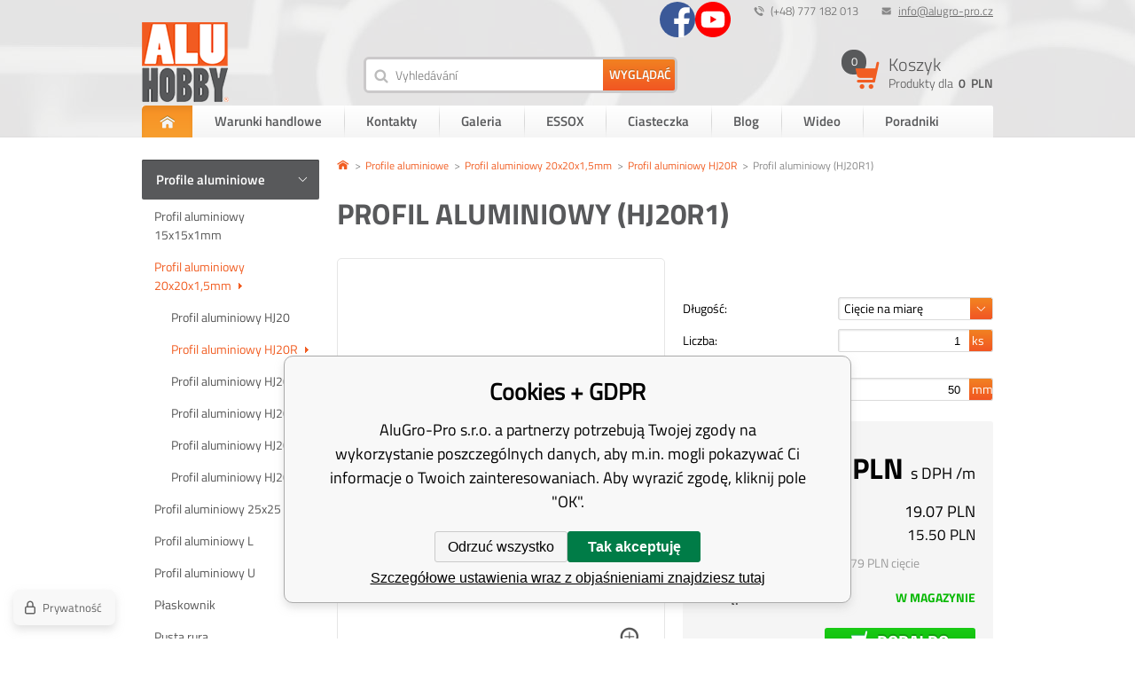

--- FILE ---
content_type: text/html; charset=utf-8
request_url: https://www.aluhobby.pl/hlinikovy-profil-s-dvema-kridelky-hj20r1-elox/
body_size: 11101
content:
<!DOCTYPE html><html lang="pl"><head prefix="og: http://ogp.me/ns# fb: http://ogp.me/ns/fb#"><meta name="author" content="AluGro-Pro s.r.o." data-binargon="{&quot;fce&quot;:&quot;6&quot;, &quot;id&quot;:&quot;1633&quot;, &quot;menaId&quot;:&quot;3&quot;, &quot;menaName&quot;:&quot;PLN&quot;, &quot;languageCode&quot;:&quot;pl-PL&quot;, &quot;skindir&quot;:&quot;alugropro&quot;, &quot;cmslang&quot;:&quot;3&quot;, &quot;langiso&quot;:&quot;pl&quot;, &quot;skinversion&quot;:1764755315, &quot;zemeProDoruceniISO&quot;:&quot;PL&quot;}"><meta name="robots" content="index, follow, max-snippet:-1, max-image-preview:large"><meta name="revisit-after" content="1 Days"><meta http-equiv="content-type" content="text/html; charset=utf-8"><meta property="og:url" content="https://www.aluhobby.pl/hlinikovy-profil-s-dvema-kridelky-hj20r1-elox/"/><meta property="og:site_name" content="https://www.aluhobby.pl"/><meta property="og:description" content="Tniemy różne długości, Kategorie: Profil aluminiowy HJ20R"/><meta property="og:title" content="Profil aluminiowy (HJ20R1)"/><link rel="alternate" href="https://www.aluhobby.cz/hlinikovy-profil-s-dvema-kridelky-hj20r1/" hreflang="cs-CZ" /><link rel="alternate" href="https://www.aluhobby.sk/hlinikovy-profil-s-dvema-kridelky-hj20r1-elox/" hreflang="sk-SK" /><link rel="alternate" href="https://www.aluhobby.pl/hlinikovy-profil-s-dvema-kridelky-hj20r1-elox/" hreflang="pl-PL" />
  <link rel="image_src" href="https://www.aluhobby.pl/imgcache/a/6/phj20r1-img-7120-edited-editedr1_260_260_252516.jpg" />
  <meta property="og:type" content="product"/>
  <meta property="og:image" content="https://www.aluhobby.pl/imgcache/a/6/phj20r1-img-7120-edited-editedr1_260_260_252516.jpg"/>
 <meta name="description" content="Tniemy różne długości, Kategorie: Profil aluminiowy HJ20R">
<meta name="keywords" content="Profil aluminiowy (HJ20R1)">
<meta name="audience" content="all"><meta name="facebook-domain-verification" content="7jx68hlny8ivht7ueaiq4bap6dxq8d">
<link rel="canonical" href="https://www.aluhobby.pl/hlinikovy-profil-s-dvema-kridelky-hj20r1-elox/">
<meta property="fb:app_id" content="https://www.facebook.com/profile.php?id=100012362852773" /><link rel="alternate" href="https://www.aluhobby.pl/publicdoc/rss_atom_pl.xml" type="application/atom+xml" title="Profil aluminiowy (https://www.aluhobby.pl)" ><link rel="shortcut icon" href="https://www.aluhobby.pl/favicon.ico" type="image/x-icon">
			<title>Profil aluminiowy (HJ20R1) - AluGro-Pro s.r.o.</title><link rel="stylesheet" href="/skin/version-1764755315/alugropro/css-obecne.css" type="text/css"><link rel="stylesheet" href="https://www.aluhobby.pl/skin/alugropro/fancybox/jquery.fancybox.css" type="text/css" media="screen"><meta name="viewport" content="width=device-width, initial-scale=1, user-scalable=yes"><!--commonTemplates_head--><!--EO commonTemplates_head--></head><body class="cmsBody"><div style="display:none;"><div id="prihlasDialog"><div class="prihlasNazev">Formularz zgłoszeniowy</div><form id="prihlasDialogForm" style="width:210px; overflow:hidden; margin:auto;" method="post" action="https://www.aluhobby.pl/hlinikovy-profil-s-dvema-kridelky-hj20r1-elox/"><input type="hidden" name="loging" value="1"><div class="prihlasInput">Nazwa logowania:</div><input type="text" id="prihlasDialogFormLogin" name="log_new" value="" class="em-val"><div class="prihlasInput">Login hasło:</div><input type="password" id="prihlasDialogFormPass" name="pass_new" value="" class="hes-val"><br><br><input class="button prihlasButton" type="submit" value="Zaloguj się" style="display:inline-block;"><br><br><a class="prihlasOdkaz" href="https://www.aluhobby.pl/logowanie/">Nie pamiętasz hasła</a><span class="prihlasCarka">|</span><a class="prihlasOdkaz" href="https://www.aluhobby.pl/rejestracja/">zapisać się</a></form></div></div><header class="header group"><div class="content_inner"><div class="smallHeader group"><div class="hlavickaLog right"><a href="#prihlasDialog" id="prihlasDialogOn" title=""></a></div><div class="hlavickaEmail right"><a href="mailto:info@alugro-pro.cz" title="info@alugro-pro.cz">info@alugro-pro.cz</a></div><div class="hlavickaTelefon right">(+48) 777 182 013</div><div class="sledujteNasSmall"><a href="http://Alugro-pro%20CZ" title="Facebook" target="_blank" class="sledujteNasSmall__ico fb"><span class="icosmallFb"></span></a><a href="https://youtube.com/@aluhobby" title="Youtube" target="_blank" class="sledujteNasSmall__ico youtube"><span class="icoYoutube"></span></a></div><div class="clr"></div></div><div class="bigHeader group"><div class="logo"><a href="https://www.aluhobby.pl/" title="AluGro-Pro s.r.o."><span class="logoBig"></span></a></div><div class="responsiveMenu group"><div class="responsiveMenuWrap"><div class="res_menu button_menu" id="id_res_menu" data-id="id_smallMenu"></div><div class="res_search button_menu" id="id_res_search" data-id="id_searchForm"></div><div class="res_login"><a href="#prihlasDialog" id="id_res_login" title=""><span class="res_login_ico"></span></a></div><div class="res_cart group"><a href="https://www.aluhobby.pl/kasa/?objagree=0&amp;wtemp_krok=1" title="Koszyk"><div class="res_cartLevy"><span class="pocetPolozek">0</span></div><div class="res_cartPravy">0 
              PLN</div></a></div></div></div><div class="vyhledavac left menu_hidden" id="id_searchForm"><form class="search_form" method="post" action="https://www.aluhobby.pl/szukanie/"><input type="hidden" name="send" value="1"><input type="hidden" name="listpos" value="0"><input type="text" id="vyhledavani" name="as_search" class="search_input icoSearch" autocomplete="off" placeholder="Vyhledávání" value=""><button type="submit" class="search_button"><span>Wyglądać</span></button><div class="clear"></div></form></div><div class="kosikMain right"><a href="https://www.aluhobby.pl/kasa/?objagree=0&amp;wtemp_krok=1" title="Koszyk"><div class="kosik group"><div class="kosikObr"><span class="kosikIco"></span><span class="pocetPolozek">0</span></div><div class="kosikInfo"><span class="nazevKosik">Koszyk</span><span class="cenaPolozek">Produkty dla 
                <span class="semi">0 
                  PLN</span></span></div></div></a></div></div><div class="smallMenu menu_hidden" id="id_smallMenu"><div class="smallMenuNazev">Informacje dla Ciebie</div><ul class="top-menu-ul"><li class="top-menu first"><a href="https://www.aluhobby.pl/" title="AluGro-Pro s.r.o."><span class="domu"></span><span class="domuText">Dom</span></a></li><li class="top-menu"><a href="https://www.aluhobby.pl/zasady-i-warunki/" title="Warunki handlowe">Warunki handlowe</a><span class="menu_sep"></span></li><li class="top-menu"><a href="https://www.aluhobby.pl/kontakty/" title="Kontakty">Kontakty</a><span class="menu_sep"></span></li><li class="top-menu"><a href="https://www.aluhobby.pl/galerie/" title="Galeria">Galeria</a><span class="menu_sep"></span></li><li class="top-menu"><a href="https://www.aluhobby.pl/instrukcje/" title="ESSOX">ESSOX</a><span class="menu_sep"></span></li><li class="top-menu"><a href="https://www.aluhobby.pl/cookies/" title="Ciasteczka">Ciasteczka</a><span class="menu_sep"></span></li><li class="top-menu"><a href="https://www.aluhobby.pl/blog/" title="Blog">Blog</a><span class="menu_sep"></span></li><li class="top-menu"><a href="https://www.aluhobby.pl/video/" title="Wideo">Wideo</a><span class="menu_sep"></span></li><li class="top-menu last"><a href="https://www.aluhobby.pl/instrukcje-1/" title="Poradniki">Poradniki</a><span class="menu_sep"></span></li></ul></div></div></header><section class="content group"><div class="content_inner"><div class="levySloupec"><div id="BlokMenu" class="menu_hidden"><div class="sledujteNasSmall"><div class="sledujteNasSmall__container"><a href="http://Alugro-pro%20CZ" title="Facebook" target="_blank" class="sledujteNasSmall__ico fb"><span class="icosmallFb"></span><span class="sledujteNasSmall__text">Facebook</span></a><a href="https://youtube.com/@aluhobby" title="Youtube" target="_blank" class="sledujteNasSmall__ico youtube"><span class="icoYoutube"></span><span class="sledujteNasSmall__text">Youtube</span></a></div></div><div class="menuNadpis" data-id="hed1">Kategoria</div><div id="classic_menu" class="otevrit-hed1"><ul class="cat_ul ul_level_1"><li class="cat_li li_level_1 li_open"><a class="cat_a a_level_1 a_open" href="https://www.aluhobby.pl/profil-aluminiowy/" title="Profile aluminiowe"><span class="zarovnani"><span class="middle">Profile aluminiowe</span></span></a><span class="bg_left_menu_open"></span><ul class="cat_ul ul_level_2"><li class="cat_li li_level_2 li_empty"><a class="cat_a a_level_2" href="https://www.aluhobby.pl/profil-aluminiowy/profil-aluminiowy-15x15x1mm/" title="Profil aluminiowy 15x15x1mm">Profil aluminiowy 15x15x1mm</a></li><li class="cat_li li_level_2 li_open"><a class="cat_a a_level_2 a_open" href="https://www.aluhobby.pl/profil-aluminiowy/profil-aluminiowy-20x20x1-5mm/" title="Profil aluminiowy 20x20x1,5mm">Profil aluminiowy 20x20x1,5mm<span class="bg_submenu_open"></span></a><ul class="cat_ul ul_level_3"><li class="cat_li li_level_3 li_empty"><a class="cat_a a_level_3" href="https://www.aluhobby.pl/profil-aluminiowy/profil-aluminiowy-20x20x1-5mm/profil-aluminiowy-hj20/" title="Profil aluminiowy HJ20">Profil aluminiowy HJ20</a></li><li class="cat_li li_level_3 li_empty"><a class="cat_a a_level_3 a_open" href="https://www.aluhobby.pl/profil-aluminiowy/profil-aluminiowy-20x20x1-5mm/profil-aluminiowy-hj20r/" title="Profil aluminiowy HJ20R">Profil aluminiowy HJ20R<span class="bg_submenu_open"></span></a><ul class="cat_ul ul_level_4"></ul></li><li class="cat_li li_level_3 li_empty"><a class="cat_a a_level_3" href="https://www.aluhobby.pl/profil-aluminiowy/profil-aluminiowy-20x20x1-5mm/profil-aluminiowy-hj20k/" title="Profil aluminiowy HJ20K">Profil aluminiowy HJ20K</a></li><li class="cat_li li_level_3 li_empty"><a class="cat_a a_level_3" href="https://www.aluhobby.pl/profil-aluminiowy/profil-aluminiowy-20x20x1-5mm/profil-aluminiowy-hj20v/" title="Profil aluminiowy HJ20V">Profil aluminiowy HJ20V</a></li><li class="cat_li li_level_3 li_empty"><a class="cat_a a_level_3" href="https://www.aluhobby.pl/profil-aluminiowy/profil-aluminiowy-20x20x1-5mm/profil-aluminiowy-hj20h/" title="Profil aluminiowy HJ20H">Profil aluminiowy HJ20H</a></li><li class="cat_li li_level_3 li_empty"><a class="cat_a a_level_3" href="https://www.aluhobby.pl/profil-aluminiowy/profil-aluminiowy-20x20x1-5mm/profil-aluminiowy-hj20s/" title="Profil aluminiowy HJ20S">Profil aluminiowy HJ20S</a></li></ul></li><li class="cat_li li_level_2 li_empty"><a class="cat_a a_level_2" href="https://www.aluhobby.pl/profil-aluminiowy/profil-aluminiowy-25x25/" title="Profil aluminiowy 25x25">Profil aluminiowy 25x25</a></li><li class="cat_li li_level_2 li_empty"><a class="cat_a a_level_2" href="https://www.aluhobby.pl/profil-aluminiowy/profil-aluminiowy-l/" title="Profil aluminiowy L">Profil aluminiowy L</a></li><li class="cat_li li_level_2 li_empty"><a class="cat_a a_level_2" href="https://www.aluhobby.pl/profil-aluminiowy/profil-aluminiowy-u/" title="Profil aluminiowy U">Profil aluminiowy U</a></li><li class="cat_li li_level_2 li_empty"><a class="cat_a a_level_2" href="https://www.aluhobby.pl/profil-aluminiowy/plaskownik-aluminiowy/" title="Płaskownik">Płaskownik</a></li><li class="cat_li li_level_2 li_empty"><a class="cat_a a_level_2" href="https://www.aluhobby.pl/profil-aluminiowy/rura-aluminiowa-okragla/" title="Pusta rura">Pusta rura</a></li><li class="cat_li li_level_2 li_empty"><a class="cat_a a_level_2" href="https://www.aluhobby.pl/profil-aluminiowy/profile-aluminiowe-niestandartowe/" title="Inne profile">Inne profile</a></li><li class="cat_li li_level_2 li_empty"><a class="cat_a a_level_2" href="https://www.aluhobby.pl/profil-aluminiowy/akcesoria-do-profili-aluminiowych/" title="Akcesoria do profili aluminiowych">Akcesoria do profili aluminiowych</a></li></ul></li><li class="cat_li li_level_1"><a class="cat_a a_level_1" href="https://www.aluhobby.pl/zlaczki-plastikowe/" title="Plastikowe złączki, aluminiowe wzmocnienia"><span class="zarovnani"><span class="middle">Plastikowe złączki, aluminiowe wzmocnienia</span></span></a><span class="bg_left_menu"></span></li><li class="cat_li li_level_1"><a class="cat_a a_level_1" href="https://www.aluhobby.pl/siatka-sita/" title="Siatki, Sita"><span class="zarovnani"><span class="middle">Siatki, Sita</span></span></a><span class="bg_left_menu"></span></li><li class="cat_li li_level_1 li_empty"><a class="cat_a a_level_1" href="https://www.aluhobby.pl/plyty/" title="Płyty, wypełnienia"><span class="zarovnani"><span class="middle">Płyty, wypełnienia</span></span></a><span class="bg_left_menu"></span></li><li class="cat_li li_level_1 li_empty"><a class="cat_a a_level_1" href="https://www.aluhobby.pl/plechy/" title="Blachy"><span class="zarovnani"><span class="middle">Blachy</span></span></a><span class="bg_left_menu"></span></li><li class="cat_li li_level_1"><a class="cat_a a_level_1" href="https://www.aluhobby.pl/akcesoria/" title="Akcesoria"><span class="zarovnani"><span class="middle">Akcesoria</span></span></a><span class="bg_left_menu"></span></li><li class="cat_li li_level_1 li_empty"><a class="cat_a a_level_1" href="https://www.aluhobby.pl/narzedzia/" title="Narzędzia"><span class="zarovnani"><span class="middle">Narzędzia</span></span></a><span class="bg_left_menu"></span></li><li class="cat_li li_level_1 li_empty"><a class="cat_a a_level_1" href="https://www.aluhobby.pl/odstraszacze/" title="Odstraszacze"><span class="zarovnani"><span class="middle">Odstraszacze</span></span></a><span class="bg_left_menu"></span></li><li class="cat_li li_level_1 li_empty"><a class="cat_a a_level_1" href="https://www.aluhobby.pl/wiszacy-kosz-do-okna/" title="Wiszący kosz do okna"><span class="zarovnani"><span class="middle">Wiszący kosz do okna</span></span></a><span class="bg_left_menu"></span></li><li class="cat_li li_level_1"><a class="cat_a a_level_1" href="https://www.aluhobby.pl/ptaki/" title=""><span class="zarovnani"><span class="middle">Ptactwo</span></span></a><span class="bg_left_menu"></span></li><li class="cat_li li_level_1"><a class="cat_a a_level_1" href="https://www.aluhobby.pl/liczniki-podawania/" title="Liczniki podawania"><span class="zarovnani"><span class="middle">Liczniki podawania</span></span></a><span class="bg_left_menu"></span></li><li class="cat_li li_level_1"><a class="cat_a a_level_1" href="https://www.aluhobby.pl/terrarystyka/" title="Terrarystyka"><span class="zarovnani"><span class="middle">Terrarystyka</span></span></a><span class="bg_left_menu"></span></li><li class="cat_li li_level_1"><a class="cat_a a_level_1" href="https://www.aluhobby.pl/gryzonie/" title="Gryzonie"><span class="zarovnani"><span class="middle">Gryzonie</span></span></a><span class="bg_left_menu"></span></li><li class="cat_li li_level_1"><a class="cat_a a_level_1" href="https://www.aluhobby.pl/golebie-drob/" title="Gołębie, drób"><span class="zarovnani"><span class="middle">Gołębie, drób</span></span></a><span class="bg_left_menu"></span></li><li class="cat_li li_level_1"><a class="cat_a a_level_1" href="https://www.aluhobby.pl/psy-i-koty/" title="Psy i koty"><span class="zarovnani"><span class="middle">Psy i koty</span></span></a><span class="bg_left_menu"></span></li><li class="cat_li li_level_1"><a class="cat_a a_level_1" href="https://www.aluhobby.pl/system-zawieszania/" title="System zawieszenia"><span class="zarovnani"><span class="middle">System zawieszenia</span></span></a><span class="bg_left_menu"></span></li><li class="cat_li li_level_1 li_empty"><a class="cat_a a_level_1" href="https://www.aluhobby.pl/wyprzedaz/" title="Wyprzedaż"><span class="zarovnani"><span class="middle">Wyprzedaż</span></span></a><span class="bg_left_menu"></span></li><li class="cat_li li_level_1 li_empty"><a class="cat_a a_level_1" href="https://www.aluhobby.pl/nasze-pozostale-produkty/" title="Nasze inne produkty"><span class="zarovnani"><span class="middle">Nasze inne produkty</span></span></a><span class="bg_left_menu"></span></li></ul></div></div></div><div class="pravySloupec"><div class="DetailProduktu group"><div class="drobeckova"><ol class="common_breadcrumb"><li class="bread_li position_1"><a href="https://www.aluhobby.pl/" title="" class="bread_href first"><span></span></a></li><li class="bread_li"><a href="https://www.aluhobby.pl/profil-aluminiowy/" title="Profile aluminiowe" class="bread_href"><span>Profile aluminiowe</span></a></li><li class="bread_li"><a href="https://www.aluhobby.pl/profil-aluminiowy/profil-aluminiowy-20x20x1-5mm/" title="Profil aluminiowy 20x20x1,5mm" class="bread_href"><span>Profil aluminiowy 20x20x1,5mm</span></a></li><li class="bread_li"><a href="https://www.aluhobby.pl/profil-aluminiowy/profil-aluminiowy-20x20x1-5mm/profil-aluminiowy-hj20r/" title="Profil aluminiowy HJ20R" class="bread_href"><span>Profil aluminiowy HJ20R</span></a></li><li class="bread_li"><span><span class="bread_active name_hide">Profil aluminiowy (HJ20R1)</span></span></li></ol></div><div class="nazevProduktu"><h1><span id="detail_name">Profil aluminiowy (HJ20R1)</span></h1></div><div class="obrInfoProduktu group"><div class="obrProduktu"><div id="detail_image" class="detail_image"><a class="ico_zoom fancyImage" href="https://www.aluhobby.pl/imgcache/a/6/phj20r1-img-7120-edited-editedr1_-1_-1_252516.jpg" target="_blank" rel="prettyPhoto[detail]"></a><a class="product_image_href item fancyImage" rel="gallery" href="https://www.aluhobby.pl/imgcache/a/6/phj20r1-img-7120-edited-editedr1_-1_-1_252516.jpg" target="_blank" title=""><img class="product_image" id="detail_image" src="https://www.aluhobby.pl/imgcache/a/6/phj20r1-img-7120-edited-editedr1_360_468_252516.jpg" alt="Profil aluminiowy (HJ20R1)"></a></div><div class="thumbObal"><div class="carouselLeft"></div><div class="carouselRight"></div><div class="product_gallery group" id="detail_gallery"><a href="https://www.aluhobby.pl/imgcache/6/9/phj20r1-hj20r1-planek_-1_-1_149470.jpg" rel="gallery" title="" class="gallery_image item fancyImage"><img width="85" height="85" src="https://www.aluhobby.pl/imgcache/6/9/phj20r1-hj20r1-planek_85_85_149470.jpg" alt="Profil aluminiowy (HJ20R1)"></a><a href="https://www.aluhobby.pl/imgcache/e/c/phj20r1-img-20180816-142920-edited_-1_-1_49852.jpg" rel="gallery" title="" class="gallery_image item fancyImage"><img width="85" height="85" src="https://www.aluhobby.pl/imgcache/e/c/phj20r1-img-20180816-142920-edited_85_85_49852.jpg" alt="Profil aluminiowy (HJ20R1)"></a><a href="https://www.aluhobby.pl/imgcache/2/e/phj20r1-img-7121-edited-editedrr1_-1_-1_356157.jpg" rel="gallery" title="" class="gallery_image item fancyImage"><img width="85" height="85" src="https://www.aluhobby.pl/imgcache/2/e/phj20r1-img-7121-edited-editedrr1_85_85_356157.jpg" alt="Profil aluminiowy (HJ20R1)"></a></div></div></div><div class="infoProduktu"><form class="noprint" action="https://www.aluhobby.pl/hlinikovy-profil-s-dvema-kridelky-hj20r1-elox/" method="post"><input name="nakup" type="hidden" value="1633" id="detail_id"><div class="clr"></div><div class="rozmeryProduktu group"><div class="parLine"><div class="infoNazev">Długość:</div><div class="rel"><select onchange="produktDetail.changeSvazane(this)" class="montanusselect parametr_select"><option value="3:1">2m</option><option value="3:7">3m</option><option value="3:3">6m</option><option value="3:8" selected>Cięcie na miarę</option></select></div><div class="clr"></div></div><div class="clr"></div><div class="clear"></div><div class="pocet"><span class="label">Liczba:</span><span class="txtPole"><input type="text" name="ks" id="ks" placeholder="1" value="1"><span class="pocetKs"> ks</span></span></div><div class="rez" style="display: none" id="rez_na_miru"><span class="label">Długość cięcia (50 - 6000 mm):</span><span class="txtPole"><input type="text" name="rez" id="rez" placeholder="50" value="50" data-min="50" data-max="6000"><span class="pocetKs"> mm</span></span></div></div><div class="price group"><div class="CenaZaKus group"><span class="label bold">Cena za sztukę</span><span class="cena"><span id="" class="bold">19.07</span> <span class="bold">PLN</span>  s DPH
              /m</span></div><div class="CenaSDph group"><span class="label bold">Cena z VAT</span><span class="cena"><span id="detail_cenas" data-cenaS="19.07" data-cenaDph="23.00">19.07</span> PLN</span></div><div class="CenaBezDph group"><span class="label">Cena bez VAT</span><span class="cena"><span id="detail_cenabez" data-cenaBez="15.50">15.5</span> PLN</span></div><span class="poplatek" data-rezVzdy="1" data-rezani="1.79">Cena już stanowiły opłaty 1.79 PLN cięcie</span><div class="dostupnost group"><span class="label">Dostępność</span><span class="skladem" id="detail_dostupnost"><span class="green">Zdjęcie</span></span></div><button class="button_buy cartIcon" type="submit" id="detail_kosik"><span class="text">Dodaj do koszyka</span></button><div class="clr"></div><div id="detail_error"></div></div><div class="price2">Podałeś niewłaściwą wartość</div></form><div class="clr"></div><div id="socialky"><div class="socials"><div class="fb-like" data-href="https://www.aluhobby.pl/hlinikovy-profil-s-dvema-kridelky-hj20r1-elox/" data-layout="button" data-action="like" data-show-faces="true" data-share="true"></div><a href="https://twitter.com/share" class="twitter-share-button" data-count="none">Tweet</a><script>!function(d,s,id){var js,fjs=d.getElementsByTagName(s)[0],p=/^http:/.test(d.location)?"http":"https";if(!d.getElementById(id)){js=d.createElement(s);js.id=id;js.src=p+"://platform.twitter.com/widgets.js";fjs.parentNode.insertBefore(js,fjs);}}(document, "script", "twitter-wjs");</script><script src="https://apis.google.com/js/platform.js">
          {lang: "cs"}
          </script><div class="gplus"><div class="g-plusone" data-size="medium" data-annotation="none"></div></div><div class="clear"></div></div><div class="dog"><a class="absolutLink"></a></div><div class="dotaz">Wyślij zapytanie</div></div></div></div><div class="popisZbozi"><div class="popis"><div class="tab-head group"><div class="item">Opis i parametry</div><div class="item dog_item">stóp nad dziećmi</div><div class="item dotaz_item">Zapytaj o sprzedawcy</div></div><div class="tab-body group"><div class="item"><p>Profil aluminiowy <strong>HJ20R1</strong> jest również profilem, gdzie jesteśmy właścicielami formy do tłoczenia tego typu profili.</p> <p>Ten profil ma wiele zastosowań. Jednak można również łączyć naszymi łącznikami na profil 20x20mm, a także rozmiar szczeliny o wielkości 12mm można używać w różnych obszarach. Ten profil jest bezpośrednio przeznaczony do użycia z wysokowytrzymałą płytą Gorcell, grubość materiału 12mm. Profil aluminiowy dostarczamy w kolorze srebrnego Anodu.</p></div><div class="item"><div id="hlidaciPes" class="hlidaciPesWrap group"><div class="title">Aktualna cena wynosi<span> 19.07</span> PLN razem z VAT</div><form name="pes" id="idpesform" method="post" action="https://www.aluhobby.pl/hlinikovy-profil-s-dvema-kridelky-hj20r1-elox/"><input type="hidden" name="haf" value="1"><div class="row first"><label><input class="checkbox" type="checkbox" id="haf_cena" name="haf_cena"> 
    		Poinformuj mnie, gdy cena spadnie poniżej
    		 <input class="textbox" type="text" id="haf_cena2" name="haf_cena2sdph" value="">  PLN razem z VAT
    	  </label><div class="clear"></div></div><div class="row second"><label><input class="checkbox" type="checkbox" id="haf_cena3" name="haf_cena3"> 
    		Poinformuj mnie o każdej zmianie ceny</label><div class="clear"></div></div><div class="row submit">
    		Twój adres e-mail  
    		<input class="textbox w275" type="text" id="haf_mail" name="haf_mail" value="@"><button type="button" class="btn koupit_bg" onclick="pes_check('Wpisz adres email, zaznacz wymagane atrybuty, ewentualnie wpisz wymaganą cenę.')" title=""><span>Wysłać</span></button></div></form></div></div><div class="item"><form name="viceinfo" method="post" action="https://www.aluhobby.pl/hlinikovy-profil-s-dvema-kridelky-hj20r1-elox/" id="inquiryForm"><label>Twój e-mail:</label><br><input class="footer_input input_shadow" type="text" id="idinfoobratem" value="" name="infoobratem"><br><label>telefon:</label><br><input class="footer_input input_shadow" type="text" value="" id="infoobratem3" name="infoobratem3"><br><label>wiadomości tekstowe:</label><br><textarea class="footer_textarea input_shadow" id="infoobratem2" name="infoobratem2"></textarea><br><div class="recaptcha"><div class="g-recaptcha" data-sitekey="6LcHIQ0UAAAAAJTe3mlQ73Oa3hYIUZZ40WL3AgBK"></div><div style="display: none;"><input type="hidden" name="infoobratemcaptcha" id="infoobratemcaptcha" value="1"></div></div><input class="footer_submit" type="submit" value="wysłać"></form></div></div></div></div><div class="souvisejiciZbozi"><div class="souvisejici"><div class="tab-head group"><div class="item">Související</div></div><div class="tab-body group body2"><div class="item"><div class="produkt"><a href="https://www.aluhobby.pl/plastova-spojka/"><div class="hlavniObrazek"><img src="https://www.aluhobby.pl/imgcache/1/d/psp201-201_204_180_203289.jpg" alt="Plastowa złączka 201"></div><div class="popisProduktu"><div class="nazevProduktu">Plastowa złączka 201</div><div class="kPopisProduktu">Dla profilu 20x20x1,5mm</div><div class="cenaProduktu">2.55 PLN</div><div class="dostupnostProduktu"><span class="green">Zdjęcie</span></div></div></a><a href="https://www.aluhobby.pl/plastova-spojka/" class="doDetailuOdkaz"><span class="doDetailu">Szczegółowo</span></a></div><div class="produkt"><a href="https://www.aluhobby.pl/vysokopevnostni-deska-gorcell-12mm/"><div class="hlavniObrazek"><img src="https://www.aluhobby.pl/imgcache/8/f/pgorcell-deska-gorcel-edited_204_180_2126421.jpg" alt="Wysokowytrzymała płyta Gorcell, 12mm (140x100cm)"></div><div class="popisProduktu"><div class="nazevProduktu">Wysokowytrzymała płyta Gorcell, 12mm (140x100cm)</div><div class="kPopisProduktu">140 x 100cm, grubość 12mm, 1070 Kč/m2</div><div class="cenaProduktu">271.92 PLN</div><div class="dostupnostProduktu"><span class="green">Zdjęcie</span></div></div></a><a href="https://www.aluhobby.pl/vysokopevnostni-deska-gorcell-12mm/" class="doDetailuOdkaz"><span class="doDetailu">Szczegółowo</span></a></div><div class="produkt lastOnRow"><a href="https://www.aluhobby.pl/plastova-spojka-301/"><div class="hlavniObrazek"><img src="https://www.aluhobby.pl/imgcache/8/e/psp203-kj-img-7316-edited_204_180_257790.jpg" alt="Plastowa złączka 203/KJ"></div><div class="popisProduktu"><div class="nazevProduktu">Plastowa złączka 203/KJ</div><div class="kPopisProduktu">Dla profilu 20x20x1,5mm</div><div class="cenaProduktu">17.24 PLN</div><div class="dostupnostProduktu"><span class="green">Zdjęcie</span></div></div></a><a href="https://www.aluhobby.pl/plastova-spojka-301/" class="doDetailuOdkaz"><span class="doDetailu">Szczegółowo</span></a></div></div></div></div></div></div></div></div></section><section class="newsletter"><div class="content_inner"><div class="newsletterText">Aby otrzymywać newsletter zostawić nam swój adres e-mail</div><form class="newsletter_form" method="post" action="https://www.aluhobby.pl/hlinikovy-profil-s-dvema-kridelky-hj20r1-elox/" id="regmailnovinky"><input class="newsletter_input left" type="text" id="mail" name="enov" placeholder="Twój e elektronicznej"><button class="newsletter_button" type="submit">wysłać</button><div class="clr"></div></form><div class="sledujteNas"><a href="http://Alugro-pro%20CZ" title="Facebook" target="_blank" class="sledujteNas__ico"><span class="icoFb"></span></a><a href="https://youtube.com/@aluhobby" title="Youtube" target="_blank" class="sledujteNas__ico"><span class="icoYoutube"></span></a></div></div></section><footer class="footer group"><div class="content_inner"><div class="sloupce"><div class="sloupec left"><span class="NazevSloupceRes acc" data-id="pat01">ważne informacje<span class="sipkaPaticka2" id="pat01"></span></span><div class="sloupce12 otevrit-pat01"><section class="sloupec1"><span class="nazevSloupce">informacje dotyczące zakupu</span><ul><li class="patickaStranky"><a href="https://www.aluhobby.pl/kontakty/" title="Kontakty">Kontakty</a></li><li class="patickaStranky"><a href="https://www.aluhobby.pl/partnerzy/" title="Ochrona danych osobowych">Ochrona danych osobowych</a></li><li class="patickaStranky"><a href="/sitemap/" title="Mapa strony">Mapa strony</a></li></ul></section><section class="sloupec2"><span class="nazevSloupce">doradztwo dla klientów</span><ul></ul></section></div></div><div class="sloupec right"><span class="NazevSloupceRes acc" data-id="pat02">adres<span class="sipkaPaticka2" id="pat02"></span></span><div class="sloupce34 otevrit-pat02"><section class="sloupec3"><span class="nazevSloupce"></span><div class="KontaktRes"><div class="patickaFirma"><span class="bold">AluGro-Pro s.r.o.</span><br>
              Frenštát pod Radhoštěm - sever (Žuchov), 744 01

            </div></div><div class="KontaktRes2"><div class="patickaTelefon">(+48) 777 182 013</div><div class="patickaEmail"><a href="mailto:info@alugro-pro.cz">info@alugro-pro.cz</a></div></div></section><section class="sloupec4"><span class="nazevSloupce">Umów się na spotkanie</span><a href="https://goo.gl/maps/EmSdLC4YkLk" target="_blank"><span class="patickaMapa"></span></a></section></div></div></div><div class="clr"></div><div class="partneri"><span class="partneriLogo"></span><span class="logoGopay"></span><span class="logoDopravci"></span></div></div></footer><section class="copyright"><div class="content_inner"><span class="left">Copyright © 2016 <a href="http://www.alugro-pro.cz" class="copyrightFirma" title="AluGro-Pro s.r.o.">AluGro-Pro s.r.o.</a> Wszelkie prawa zastrzeżone.</span><span class="right copyrightFirma binargon"><a target="_blank" href="https://www.binargon.cz/eshop/" title="ecommerce solutions">Oprogramowanie e-commerce</a> <a target="_blank" title="ecommerce solutions" href="https://www.binargon.cz/">BINARGON.cz</a></span></div></section><script type="text/javascript" src="/admin/js/index.php?load=jquery,jquery.fancybox.pack,forms,slick,binargon.whisperer,binargon.scroller,range4,montanus.select,montanus.tabs"></script><script type="text/javascript" src="https://www.aluhobby.pl/version-1764755314/indexjs_6_3_alugropro.js"></script><!--commonTemplates (začátek)--><script data-binargon="cSeznamScripty (obecny)" type="text/javascript" src="https://c.seznam.cz/js/rc.js"></script><script data-binargon="cSeznamScripty (retargeting, consent=0)">

		var retargetingConf = {
			rtgId: 55148
			,consent: 0
				,itemId: "1640"
				,pageType: "offerdetail"
		};

		
		if (window.rc && window.rc.retargetingHit) {
			window.rc.retargetingHit(retargetingConf);
		}
	</script><template data-binargon="commonPrivacyContainerStart (commonSklikRetargeting)" data-commonPrivacy="86"><script data-binargon="cSeznamScripty (retargeting, consent=1)">

		var retargetingConf = {
			rtgId: 55148
			,consent: 1
				,itemId: "1640"
				,pageType: "offerdetail"
		};

		
		if (window.rc && window.rc.retargetingHit) {
			window.rc.retargetingHit(retargetingConf);
		}
	</script></template><script data-binargon="commonGTAG (zalozeni gtag dataLayeru - dela se vzdy)">
			window.dataLayer = window.dataLayer || [];
			function gtag(){dataLayer.push(arguments);}
			gtag("js",new Date());
		</script><script data-binargon="commonGTAG (consents default)">
			gtag("consent","default",{
				"functionality_storage":"denied",
				"security_storage":"denied",
				"analytics_storage":"denied",
				"ad_storage":"denied",
				"personalization_storage":"denied",
				"ad_personalization":"denied",
				"ad_user_data":"denied",
				"wait_for_update":500
			});
		</script><script data-binargon="commonGTAG (consents update)">
			gtag("consent","update",{
				"functionality_storage":"denied",
				"security_storage":"denied",
				"analytics_storage":"denied",
				"ad_storage":"denied",
				"personalization_storage":"denied",
				"ad_personalization":"denied",
				"ad_user_data":"denied"
			});
		</script><script data-binargon="commonGTAG (GA4)" async="true" src="https://www.googletagmanager.com/gtag/js?id=G-WSJ8QCW63X"></script><script data-binargon="commonGTAG (GA4)">
				gtag("config","G-WSJ8QCW63X",{
					"send_page_view":false
				});
			</script><script data-binargon="commonGTAG (data stranky)">
			gtag("set",{
				"currency":"PLN",
				"linker":{
					"domains":["https://www.aluhobby.cz/","https://www.aluhobby.sk/","https://www.aluhobby.pl/"],
					"decorate_forms": false
				}
			});

			
			gtag("event","page_view",{
				"ecomm_category":"Profile aluminiowe\/Profil aluminiowy 20x20x1,5mm\/Profil aluminiowy HJ20R\/Profil aluminiowy (HJ20R1)","ecomm_prodid":["HJ20R1","HJ20R1(2)","HJ20R1(3)","HJ20R1(6)","HJ20R1(ř)"],"ecomm_totalvalue":19.07,"pagetype":"product","ecomm_pagetype":"product","dynx_prodid":["HJ20R1","HJ20R1(2)","HJ20R1(3)","HJ20R1(6)","HJ20R1(ř)"],"dynx_totalvalue":19.07,"dynx_pagetype":"product"
			});

			
				gtag("event","view_item",{
					"items":[{
						"brand":"",
						"category":"Profile aluminiowe\/Profil aluminiowy 20x20x1,5mm\/Profil aluminiowy HJ20R\/Profil aluminiowy (HJ20R1)",
						"google_business_vertical":"retail",
						"id":"HJ20R1",
						"list_position":1,
						"name":"Profil aluminiowy (HJ20R1)",
						"price":19.07,
						"quantity":1
					},{
						"brand":"",
						"category":"Profile aluminiowe\/Profil aluminiowy 20x20x1,5mm\/Profil aluminiowy HJ20R\/Profil aluminiowy (HJ20R1)",
						"google_business_vertical":"retail",
						"id":"HJ20R1(2)",
						"list_position":2,
						"name":"Profil aluminiowy (HJ20R1) 2000 mm",
						"price":38.12,
						"quantity":1
					},{
						"brand":"",
						"category":"Profile aluminiowe\/Profil aluminiowy 20x20x1,5mm\/Profil aluminiowy HJ20R\/Profil aluminiowy (HJ20R1)",
						"google_business_vertical":"retail",
						"id":"HJ20R1(3)",
						"list_position":3,
						"name":"Profil aluminiowy (HJ20R1) 3000 mm",
						"price":57.18,
						"quantity":1
					},{
						"brand":"",
						"category":"Profile aluminiowe\/Profil aluminiowy 20x20x1,5mm\/Profil aluminiowy HJ20R\/Profil aluminiowy (HJ20R1)",
						"google_business_vertical":"retail",
						"id":"HJ20R1(6)",
						"list_position":4,
						"name":"Profil aluminiowy (HJ20R1) 6000 mm",
						"price":114.36,
						"quantity":1
					},{
						"brand":"",
						"category":"Profile aluminiowe\/Profil aluminiowy 20x20x1,5mm\/Profil aluminiowy HJ20R\/Profil aluminiowy (HJ20R1)",
						"google_business_vertical":"retail",
						"id":"HJ20R1(ř)",
						"list_position":5,
						"name":"Profil aluminiowy (HJ20R1)",
						"price":19.06,
						"quantity":1
					}]
				});
			</script><script data-binargon="commonGoogleTagManager">
			(function(w,d,s,l,i){w[l]=w[l]||[];w[l].push({'gtm.start':
			new Date().getTime(),event:'gtm.js'});var f=d.getElementsByTagName(s)[0],
			j=d.createElement(s),dl=l!='dataLayer'?'&l='+l:'';j.async=true;j.src=
			'//www.googletagmanager.com/gtm.js?id='+i+dl;f.parentNode.insertBefore(j,f);
			})(window,document,'script',"dataLayer","GTM-W95RSVT");
		</script><noscript data-binargon="commonGoogleTagManagerNoscript"><iframe src="https://www.googletagmanager.com/ns.html?id=GTM-W95RSVT" height="0" width="0" style="display:none;visibility:hidden"></iframe></noscript><script data-binargon="cHeureka (detail 1)">
				(function(t, r, a, c, k, i, n, g) {t['ROIDataObject'] = k;
				t[k]=t[k]||function(){(t[k].q=t[k].q||
				[]).push(arguments)},t[k].c=i;n=r.createElement(a),
				g=r.getElementsByTagName(a)[0];n.async=1;n.src=c;g.parentNode.insertBefore(n,g)
				})(window, document, 'script', '//www.heureka.cz/ocm/sdk.js?source=binargon&version=2&page=product_detail', 'heureka', 'cz');
	    </script><script data-binargon="cHeureka (detail 2 consent)">
					heureka("set_user_consent", "0");
				</script><template data-binargon="commonPrivacyContainerStart (fb_facebook_pixel)" data-commonPrivacy="79"><script data-binargon="fb_facebook_pixel" defer>
			!function(f,b,e,v,n,t,s){if(f.fbq)return;n=f.fbq=function(){n.callMethod?
			n.callMethod.apply(n,arguments):n.queue.push(arguments)};if(!f._fbq)f._fbq=n;
			n.push=n;n.loaded=!0;n.version="2.0";n.queue=[];t=b.createElement(e);t.async=!0;
			t.src=v;s=b.getElementsByTagName(e)[0];s.parentNode.insertBefore(t,s)}(window,
			document,"script","//connect.facebook.net/en_US/fbevents.js");

			
			fbq("init", "https:\/\/www.facebook.com\/profile.php?id=100012362852773");
			fbq("track", "PageView");


			
			fbq("track", "ViewContent", {
				"content_name": "Profil aluminiowy (HJ20R1)","content_category": "Profile aluminiowe > Profil aluminiowy 20x20x1,5mm > Profil aluminiowy HJ20R","content_ids": "1640","contents":[{"id":"1633","quantity":1,"item_price":"19.07"},{"id":"1637","quantity":1,"item_price":"38.12"},{"id":"1638","quantity":1,"item_price":"57.18"},{"id":"1639","quantity":1,"item_price":"114.36"},{"id":"1640","quantity":1,"item_price":"19.06"}],"content_type": "product"
					,"value": 15.5
					,"currency": "PLN"
				
			});

			</script></template><template data-binargon="commonPrivacyContainerStart (common_remarketing)" data-commonPrivacy="100"><div class="common_remarketing" style="height: 0px; overflow: hidden;"><script data-binargon="common_remarketing" type="text/javascript">
					var google_tag_params = {
						"hasaccount":"n"
						,"ecomm_prodid":1640,"ecomm_pagetype":"product","ecomm_totalvalue":19.07,"ecomm_rec_prodid":[69,357,622,2062,2063,967],"ecomm_category":"Profile aluminiowe/Profil aluminiowy 20x20x1,5mm/Profil aluminiowy HJ20R"
					};
					/* <![CDATA[ */
					var google_conversion_id = 881557835;var google_conversion_label = "IqQdCMLT7GYQy4KupAM";
					var google_custom_params = window.google_tag_params; 
					var google_remarketing_only = true; 
					/* ]]> */
				</script><script data-binargon="common_remarketing" type="text/javascript" src="//www.googleadservices.com/pagead/conversion.js"></script><noscript data-binargon="common_remarketing"><div style="display:inline;"><img height="1" width="1" style="border-style:none;" src="//googleads.g.doubleclick.net/pagead/viewthroughconversion/881557835?label=IqQdCMLT7GYQy4KupAM&amp;guid=ON&amp;script=0"></div></noscript></div></template><script data-binargon="common_json-ld (detail)" type="application/ld+json">{"@context":"http://schema.org/","@type":"Product","sku":"HJ20R1","name":"Profil aluminiowy (HJ20R1)","image":["https:\/\/www.aluhobby.pl\/imagegen.php?name=hj20r1\/img-7120-edited-editedr1.jpg","https:\/\/www.aluhobby.pl\/imagegen.php?name=hj20r1\/hj20r1-planek.jpg","https:\/\/www.aluhobby.pl\/imagegen.php?name=hj20r1\/img-20180816-142920-edited.jpg","https:\/\/www.aluhobby.pl\/imagegen.php?name=hj20r1\/img-7121-edited-editedrr1.jpg"],"description":"Profil aluminiowy HJ20R1 jest również profilem, gdzie jesteśmy właścicielami formy do tłoczenia tego typu profili. Ten profil ma wiele zastosowań. Jednak można również łączyć naszymi łącznikami na profil 20x20mm, a także rozmiar szczeliny o wielkości 12mm można używać w różnych obszarach. Ten profil jest bezpośrednio przeznaczony do użycia z wysokowytrzymałą płytą Gorcell, grubość materiału 12mm. Profil aluminiowy dostarczamy w kolorze srebrnego Anodu.","mpn":"HJ20R1","manufacturer":"","brand":{"@type":"Brand","name":""},"category":"Profile aluminiowe","weight":"0.460","isRelatedTo":[],"isSimilarTo":[],"offers":{"@type":"AggregateOffer","offerCount":4,"lowPrice":"19.1","highPrice":"114.4","priceValidUntil":"2026-01-04","itemCondition":"http://schema.org/NewCondition","priceCurrency":"PLN","availability":"http:\/\/schema.org\/InStock","url":"https://www.aluhobby.pl/hlinikovy-profil-s-dvema-kridelky-hj20r1-elox/"}}</script><script data-binargon="common_json-ld (breadcrumb)" type="application/ld+json">{"@context":"http://schema.org","@type":"BreadcrumbList","itemListElement": [{"@type":"ListItem","position": 1,"item":{"@id":"https:\/\/www.aluhobby.pl","name":"AluGro-Pro s.r.o.","image":""}},{"@type":"ListItem","position": 2,"item":{"@id":"https:\/\/www.aluhobby.pl\/profil-aluminiowy\/","name":"Profile aluminiowe","image":"https:\/\/www.aluhobby.cz\/publicdoc\/profily-22.jpg"}},{"@type":"ListItem","position": 3,"item":{"@id":"https:\/\/www.aluhobby.pl\/profil-aluminiowy\/profil-aluminiowy-20x20x1-5mm\/","name":"Profil aluminiowy 20x20x1,5mm","image":"https:\/\/www.aluhobby.cz\/publicdoc\/img-20180816-142828-edited.jpg"}},{"@type":"ListItem","position": 4,"item":{"@id":"https:\/\/www.aluhobby.pl\/profil-aluminiowy\/profil-aluminiowy-20x20x1-5mm\/profil-aluminiowy-hj20r\/","name":"Profil aluminiowy HJ20R","image":"https:\/\/www.aluhobby.cz\/publicdoc\/img-4234-2.jpg"}},{"@type":"ListItem","position": 5,"item":{"@id":"https:\/\/www.aluhobby.pl\/hlinikovy-profil-s-dvema-kridelky-hj20r1-elox\/","name":"Profil aluminiowy (HJ20R1)","image":"https:\/\/www.aluhobby.pl\/imagegen.php?autoimage=hj20r1"}}]}</script><link data-binargon="commonPrivacy (css)" href="/version-1764755314/libs/commonCss/commonPrivacy.css" rel="stylesheet" type="text/css" media="screen"><link data-binargon="commonPrivacy (preload)" href="/version-1764755315/admin/js/binargon.commonPrivacy.js" rel="preload" as="script"><template data-binargon="commonPrivacy (template)" class="js-commonPrivacy-scriptTemplate"><script data-binargon="commonPrivacy (data)">
				window.commonPrivacyDataLayer = window.commonPrivacyDataLayer || [];
        window.commonPrivacyPush = window.commonPrivacyPush || function(){window.commonPrivacyDataLayer.push(arguments);}
        window.commonPrivacyPush("souhlasy",[{"id":"79","systemId":"fb_facebook_pixel"},{"id":"85","systemId":"commonSklik"},{"id":"86","systemId":"commonSklikRetargeting"},{"id":"87","systemId":"commonSklikIdentity"},{"id":"88","systemId":"sjednoceneMereniKonverziSeznam"},{"id":"93","systemId":"gtag_functionality_storage"},{"id":"94","systemId":"gtag_security_storage"},{"id":"95","systemId":"gtag_analytics_storage"},{"id":"96","systemId":"gtag_ad_storage"},{"id":"97","systemId":"gtag_personalization_storage"},{"id":"98","systemId":"gtag_ad_personalization"},{"id":"99","systemId":"gtag_ad_user_data"},{"id":"100","systemId":"common_remarketing"},{"id":"102","systemId":"common_googleZakaznickeRecenze"},{"id":"106","systemId":"cHeurekaMereniKonverzi"}]);
        window.commonPrivacyPush("minimizedType",0);
				window.commonPrivacyPush("dataLayerVersion","0");
				window.commonPrivacyPush("dataLayerName","dataLayer");
				window.commonPrivacyPush("GTMversion",1);
      </script><script data-binargon="commonPrivacy (script)" src="/version-1764755315/admin/js/binargon.commonPrivacy.js" defer></script></template><div data-binargon="commonPrivacy" data-nosnippet="" class="commonPrivacy commonPrivacy--default commonPrivacy--bottom"><aside class="commonPrivacy__bar "><div class="commonPrivacy__header">Cookies + GDPR</div><div class="commonPrivacy__description">AluGro-Pro s.r.o. a partnerzy potrzebują Twojej zgody na wykorzystanie poszczególnych danych, aby m.in. mogli pokazywać Ci informacje o Twoich zainteresowaniach. Aby wyrazić zgodę, kliknij pole "OK".</div><div class="commonPrivacy__buttons "><button class="commonPrivacy__button commonPrivacy__button--disallowAll" type="button" onclick="window.commonPrivacyDataLayer = window.commonPrivacyDataLayer || []; window.commonPrivacyPush = window.commonPrivacyPush || function(){window.commonPrivacyDataLayer.push(arguments);}; document.querySelectorAll('.js-commonPrivacy-scriptTemplate').forEach(template=&gt;{template.replaceWith(template.content)}); window.commonPrivacyPush('denyAll');">Odrzuć wszystko</button><button class="commonPrivacy__button commonPrivacy__button--allowAll" type="button" onclick="window.commonPrivacyDataLayer = window.commonPrivacyDataLayer || []; window.commonPrivacyPush = window.commonPrivacyPush || function(){window.commonPrivacyDataLayer.push(arguments);}; document.querySelectorAll('.js-commonPrivacy-scriptTemplate').forEach(template=&gt;{template.replaceWith(template.content)}); window.commonPrivacyPush('grantAll');">Tak akceptuję</button><button class="commonPrivacy__button commonPrivacy__button--options" type="button" onclick="window.commonPrivacyDataLayer = window.commonPrivacyDataLayer || []; window.commonPrivacyPush = window.commonPrivacyPush || function(){window.commonPrivacyDataLayer.push(arguments);}; document.querySelectorAll('.js-commonPrivacy-scriptTemplate').forEach(template=&gt;{template.replaceWith(template.content)}); window.commonPrivacyPush('showDetailed');">Szczegółowe ustawienia wraz z objaśnieniami znajdziesz tutaj</button></div></aside><aside onclick="window.commonPrivacyDataLayer = window.commonPrivacyDataLayer || []; window.commonPrivacyPush = window.commonPrivacyPush || function(){window.commonPrivacyDataLayer.push(arguments);}; document.querySelectorAll('.js-commonPrivacy-scriptTemplate').forEach(template=&gt;{template.replaceWith(template.content)}); window.commonPrivacyPush('showDefault');" class="commonPrivacy__badge"><img class="commonPrivacy__badgeIcon" src="https://i.binargon.cz/commonPrivacy/rgba(100,100,100,1)/privacy.svg" alt=""><div class="commonPrivacy__badgeText">Prywatność</div></aside></div><!--commonTemplates (konec)--><script type="text/javascript">
					produktDetail.setBind({
						name:'detail_name',
						errorNode:'detail_error',
						kosikNode:'detail_kosik',
						nakupProductId:'detail_id',                
						image:'detail_image',
						sizex: 1,
						sizey: 1,
						cenaBez:'detail_cenabez',
						cenaS:'detail_cenas',
			//			kod:'detail_kod',
						dostupnost:'detail_dostupnost',
						skladADostupnost:null,						
						pocetKs:'ks',
						cenaCelkemS: 'setbind-price-total-tax-included',
						cenaCelkemBez: 'setbind-price-total-tax-not-included'
					});
			
					
						produktDetail.setKombinaceSkladADostupnost({
							key:'3:1_',
							dostupnost:'W magazynie'
						});
					
						produktDetail.setKombinaceSkladADostupnost({
							key:'3:7_',
							dostupnost:'W magazynie'
						});
					
						produktDetail.setKombinaceSkladADostupnost({
							key:'3:3_',
							dostupnost:'W magazynie'
						});
					
						produktDetail.setKombinaceSkladADostupnost({
							key:'3:8_',
							dostupnost:'W magazynie'
						});
					
					
					produktDetail.onPriceChange(changeCenaCelkem);
				</script><script type="text/javascript">
	produktDetail.setData({"a":"https:\/\/www.aluhobby.pl","e":2,"cs":[{"a":1,"b":"Běžné zboží","c":"DEFAULT"},{"a":2,"b":"Novinka","c":"NEW"},{"a":3,"b":"Doprodej","c":"BAZAR"},{"a":4,"b":"Akce","c":"AKCE"}],"f":{"a":3,"b":"PLN"},"Ss":1507,"Sr":1720,"Se":1507,"j":"Profil aluminiowy (HJ20R1)","k":"1633","l":23,"m":"HJ20R1","n":"B7552","p":"https:\/\/www.aluhobby.pl\/imagegen.php?name=hj20r1\/img-7120-edited-editedr1.jpg&ftime=1709209394","q":15.5,"r":19.07,"x2":{"a":1,"b":"ks"},"x":{"a":"1","b":{"1":{"a":1,"b":"","c":"ks"},"2":{"a":2,"b":"","c":"g","d":2},"3":{"a":3,"b":"","c":"m","d":2},"4":{"a":4,"b":"","c":"cm","d":2},"5":{"a":5,"b":"","c":"kg","d":2},"6":{"a":6,"b":"","c":"mm"}},"c":{}},"z":{"a":"3:1_","b":[{"a":"Długość","b":[{"b":"1","c":"2m"},{"b":"7","c":"3m"},{"b":"3","c":"6m"},{"a":true,"b":"8","c":"Cięcie na miarę"}],"c":3}],"c":[{"a":"1637","aa":{"a":0,"b":""},"c":"Profil aluminiowy (HJ20R1) 2000 mm","d":30.99,"e":38.12,"h":23,"i":23,"m":"HJ20R1(2)","p":"3:1_","q":"https:\/\/www.aluhobby.pl\/imagegen.php?name=hj20r1\/img-7120-edited-editedr1.jpg&ftime=1709209394","Ss":466,"Sr":493,"Se":466,"x":"1"},{"a":"1638","aa":{"a":0,"b":""},"c":"Profil aluminiowy (HJ20R1) 3000 mm","d":46.49,"e":57.18,"h":23,"i":23,"m":"HJ20R1(3)","p":"3:7_","q":"https:\/\/www.aluhobby.pl\/imagegen.php?name=hj20r1\/img-7120-edited-editedr1.jpg&ftime=1709209394","Ss":451,"Sr":475,"Se":451,"x":"1"},{"a":"1639","aa":{"a":0,"b":""},"c":"Profil aluminiowy (HJ20R1) 6000 mm","d":92.98,"e":114.36,"h":23,"i":23,"m":"HJ20R1(6)","p":"3:3_","q":"https:\/\/www.aluhobby.pl\/imagegen.php?name=hj20r1\/img-7120-edited-editedr1.jpg&ftime=1709209394","Ss":284,"Sr":287,"Se":284,"x":"1"},{"a":"1640","aa":{"a":0,"b":""},"b":true,"c":"Profil aluminiowy (HJ20R1)","d":15.5,"e":19.06,"h":23,"i":23,"m":"HJ20R1(ř)","p":"3:8_","q":"https:\/\/www.aluhobby.pl\/imagegen.php?name=hj20r1\/img-7120-edited-editedr1.jpg&ftime=1709209394","Ss":306,"Sr":465,"Se":306,"x":"1"}]}});
 </script><script type="text/javascript">produktDetail.redraw();</script></body></html>


--- FILE ---
content_type: text/html; charset=utf-8
request_url: https://accounts.google.com/o/oauth2/postmessageRelay?parent=https%3A%2F%2Fwww.aluhobby.pl&jsh=m%3B%2F_%2Fscs%2Fabc-static%2F_%2Fjs%2Fk%3Dgapi.lb.en.OE6tiwO4KJo.O%2Fd%3D1%2Frs%3DAHpOoo_Itz6IAL6GO-n8kgAepm47TBsg1Q%2Fm%3D__features__
body_size: 161
content:
<!DOCTYPE html><html><head><title></title><meta http-equiv="content-type" content="text/html; charset=utf-8"><meta http-equiv="X-UA-Compatible" content="IE=edge"><meta name="viewport" content="width=device-width, initial-scale=1, minimum-scale=1, maximum-scale=1, user-scalable=0"><script src='https://ssl.gstatic.com/accounts/o/2580342461-postmessagerelay.js' nonce="tt2yK6IF23LEE1NrhEfhwg"></script></head><body><script type="text/javascript" src="https://apis.google.com/js/rpc:shindig_random.js?onload=init" nonce="tt2yK6IF23LEE1NrhEfhwg"></script></body></html>

--- FILE ---
content_type: text/html; charset=utf-8
request_url: https://www.google.com/recaptcha/api2/anchor?ar=1&k=6LcHIQ0UAAAAAJTe3mlQ73Oa3hYIUZZ40WL3AgBK&co=aHR0cHM6Ly93d3cuYWx1aG9iYnkucGw6NDQz&hl=pl&v=7gg7H51Q-naNfhmCP3_R47ho&size=normal&anchor-ms=20000&execute-ms=30000&cb=xt0wd2ob18mm
body_size: 49179
content:
<!DOCTYPE HTML><html dir="ltr" lang="pl"><head><meta http-equiv="Content-Type" content="text/html; charset=UTF-8">
<meta http-equiv="X-UA-Compatible" content="IE=edge">
<title>reCAPTCHA</title>
<style type="text/css">
/* cyrillic-ext */
@font-face {
  font-family: 'Roboto';
  font-style: normal;
  font-weight: 400;
  font-stretch: 100%;
  src: url(//fonts.gstatic.com/s/roboto/v48/KFO7CnqEu92Fr1ME7kSn66aGLdTylUAMa3GUBHMdazTgWw.woff2) format('woff2');
  unicode-range: U+0460-052F, U+1C80-1C8A, U+20B4, U+2DE0-2DFF, U+A640-A69F, U+FE2E-FE2F;
}
/* cyrillic */
@font-face {
  font-family: 'Roboto';
  font-style: normal;
  font-weight: 400;
  font-stretch: 100%;
  src: url(//fonts.gstatic.com/s/roboto/v48/KFO7CnqEu92Fr1ME7kSn66aGLdTylUAMa3iUBHMdazTgWw.woff2) format('woff2');
  unicode-range: U+0301, U+0400-045F, U+0490-0491, U+04B0-04B1, U+2116;
}
/* greek-ext */
@font-face {
  font-family: 'Roboto';
  font-style: normal;
  font-weight: 400;
  font-stretch: 100%;
  src: url(//fonts.gstatic.com/s/roboto/v48/KFO7CnqEu92Fr1ME7kSn66aGLdTylUAMa3CUBHMdazTgWw.woff2) format('woff2');
  unicode-range: U+1F00-1FFF;
}
/* greek */
@font-face {
  font-family: 'Roboto';
  font-style: normal;
  font-weight: 400;
  font-stretch: 100%;
  src: url(//fonts.gstatic.com/s/roboto/v48/KFO7CnqEu92Fr1ME7kSn66aGLdTylUAMa3-UBHMdazTgWw.woff2) format('woff2');
  unicode-range: U+0370-0377, U+037A-037F, U+0384-038A, U+038C, U+038E-03A1, U+03A3-03FF;
}
/* math */
@font-face {
  font-family: 'Roboto';
  font-style: normal;
  font-weight: 400;
  font-stretch: 100%;
  src: url(//fonts.gstatic.com/s/roboto/v48/KFO7CnqEu92Fr1ME7kSn66aGLdTylUAMawCUBHMdazTgWw.woff2) format('woff2');
  unicode-range: U+0302-0303, U+0305, U+0307-0308, U+0310, U+0312, U+0315, U+031A, U+0326-0327, U+032C, U+032F-0330, U+0332-0333, U+0338, U+033A, U+0346, U+034D, U+0391-03A1, U+03A3-03A9, U+03B1-03C9, U+03D1, U+03D5-03D6, U+03F0-03F1, U+03F4-03F5, U+2016-2017, U+2034-2038, U+203C, U+2040, U+2043, U+2047, U+2050, U+2057, U+205F, U+2070-2071, U+2074-208E, U+2090-209C, U+20D0-20DC, U+20E1, U+20E5-20EF, U+2100-2112, U+2114-2115, U+2117-2121, U+2123-214F, U+2190, U+2192, U+2194-21AE, U+21B0-21E5, U+21F1-21F2, U+21F4-2211, U+2213-2214, U+2216-22FF, U+2308-230B, U+2310, U+2319, U+231C-2321, U+2336-237A, U+237C, U+2395, U+239B-23B7, U+23D0, U+23DC-23E1, U+2474-2475, U+25AF, U+25B3, U+25B7, U+25BD, U+25C1, U+25CA, U+25CC, U+25FB, U+266D-266F, U+27C0-27FF, U+2900-2AFF, U+2B0E-2B11, U+2B30-2B4C, U+2BFE, U+3030, U+FF5B, U+FF5D, U+1D400-1D7FF, U+1EE00-1EEFF;
}
/* symbols */
@font-face {
  font-family: 'Roboto';
  font-style: normal;
  font-weight: 400;
  font-stretch: 100%;
  src: url(//fonts.gstatic.com/s/roboto/v48/KFO7CnqEu92Fr1ME7kSn66aGLdTylUAMaxKUBHMdazTgWw.woff2) format('woff2');
  unicode-range: U+0001-000C, U+000E-001F, U+007F-009F, U+20DD-20E0, U+20E2-20E4, U+2150-218F, U+2190, U+2192, U+2194-2199, U+21AF, U+21E6-21F0, U+21F3, U+2218-2219, U+2299, U+22C4-22C6, U+2300-243F, U+2440-244A, U+2460-24FF, U+25A0-27BF, U+2800-28FF, U+2921-2922, U+2981, U+29BF, U+29EB, U+2B00-2BFF, U+4DC0-4DFF, U+FFF9-FFFB, U+10140-1018E, U+10190-1019C, U+101A0, U+101D0-101FD, U+102E0-102FB, U+10E60-10E7E, U+1D2C0-1D2D3, U+1D2E0-1D37F, U+1F000-1F0FF, U+1F100-1F1AD, U+1F1E6-1F1FF, U+1F30D-1F30F, U+1F315, U+1F31C, U+1F31E, U+1F320-1F32C, U+1F336, U+1F378, U+1F37D, U+1F382, U+1F393-1F39F, U+1F3A7-1F3A8, U+1F3AC-1F3AF, U+1F3C2, U+1F3C4-1F3C6, U+1F3CA-1F3CE, U+1F3D4-1F3E0, U+1F3ED, U+1F3F1-1F3F3, U+1F3F5-1F3F7, U+1F408, U+1F415, U+1F41F, U+1F426, U+1F43F, U+1F441-1F442, U+1F444, U+1F446-1F449, U+1F44C-1F44E, U+1F453, U+1F46A, U+1F47D, U+1F4A3, U+1F4B0, U+1F4B3, U+1F4B9, U+1F4BB, U+1F4BF, U+1F4C8-1F4CB, U+1F4D6, U+1F4DA, U+1F4DF, U+1F4E3-1F4E6, U+1F4EA-1F4ED, U+1F4F7, U+1F4F9-1F4FB, U+1F4FD-1F4FE, U+1F503, U+1F507-1F50B, U+1F50D, U+1F512-1F513, U+1F53E-1F54A, U+1F54F-1F5FA, U+1F610, U+1F650-1F67F, U+1F687, U+1F68D, U+1F691, U+1F694, U+1F698, U+1F6AD, U+1F6B2, U+1F6B9-1F6BA, U+1F6BC, U+1F6C6-1F6CF, U+1F6D3-1F6D7, U+1F6E0-1F6EA, U+1F6F0-1F6F3, U+1F6F7-1F6FC, U+1F700-1F7FF, U+1F800-1F80B, U+1F810-1F847, U+1F850-1F859, U+1F860-1F887, U+1F890-1F8AD, U+1F8B0-1F8BB, U+1F8C0-1F8C1, U+1F900-1F90B, U+1F93B, U+1F946, U+1F984, U+1F996, U+1F9E9, U+1FA00-1FA6F, U+1FA70-1FA7C, U+1FA80-1FA89, U+1FA8F-1FAC6, U+1FACE-1FADC, U+1FADF-1FAE9, U+1FAF0-1FAF8, U+1FB00-1FBFF;
}
/* vietnamese */
@font-face {
  font-family: 'Roboto';
  font-style: normal;
  font-weight: 400;
  font-stretch: 100%;
  src: url(//fonts.gstatic.com/s/roboto/v48/KFO7CnqEu92Fr1ME7kSn66aGLdTylUAMa3OUBHMdazTgWw.woff2) format('woff2');
  unicode-range: U+0102-0103, U+0110-0111, U+0128-0129, U+0168-0169, U+01A0-01A1, U+01AF-01B0, U+0300-0301, U+0303-0304, U+0308-0309, U+0323, U+0329, U+1EA0-1EF9, U+20AB;
}
/* latin-ext */
@font-face {
  font-family: 'Roboto';
  font-style: normal;
  font-weight: 400;
  font-stretch: 100%;
  src: url(//fonts.gstatic.com/s/roboto/v48/KFO7CnqEu92Fr1ME7kSn66aGLdTylUAMa3KUBHMdazTgWw.woff2) format('woff2');
  unicode-range: U+0100-02BA, U+02BD-02C5, U+02C7-02CC, U+02CE-02D7, U+02DD-02FF, U+0304, U+0308, U+0329, U+1D00-1DBF, U+1E00-1E9F, U+1EF2-1EFF, U+2020, U+20A0-20AB, U+20AD-20C0, U+2113, U+2C60-2C7F, U+A720-A7FF;
}
/* latin */
@font-face {
  font-family: 'Roboto';
  font-style: normal;
  font-weight: 400;
  font-stretch: 100%;
  src: url(//fonts.gstatic.com/s/roboto/v48/KFO7CnqEu92Fr1ME7kSn66aGLdTylUAMa3yUBHMdazQ.woff2) format('woff2');
  unicode-range: U+0000-00FF, U+0131, U+0152-0153, U+02BB-02BC, U+02C6, U+02DA, U+02DC, U+0304, U+0308, U+0329, U+2000-206F, U+20AC, U+2122, U+2191, U+2193, U+2212, U+2215, U+FEFF, U+FFFD;
}
/* cyrillic-ext */
@font-face {
  font-family: 'Roboto';
  font-style: normal;
  font-weight: 500;
  font-stretch: 100%;
  src: url(//fonts.gstatic.com/s/roboto/v48/KFO7CnqEu92Fr1ME7kSn66aGLdTylUAMa3GUBHMdazTgWw.woff2) format('woff2');
  unicode-range: U+0460-052F, U+1C80-1C8A, U+20B4, U+2DE0-2DFF, U+A640-A69F, U+FE2E-FE2F;
}
/* cyrillic */
@font-face {
  font-family: 'Roboto';
  font-style: normal;
  font-weight: 500;
  font-stretch: 100%;
  src: url(//fonts.gstatic.com/s/roboto/v48/KFO7CnqEu92Fr1ME7kSn66aGLdTylUAMa3iUBHMdazTgWw.woff2) format('woff2');
  unicode-range: U+0301, U+0400-045F, U+0490-0491, U+04B0-04B1, U+2116;
}
/* greek-ext */
@font-face {
  font-family: 'Roboto';
  font-style: normal;
  font-weight: 500;
  font-stretch: 100%;
  src: url(//fonts.gstatic.com/s/roboto/v48/KFO7CnqEu92Fr1ME7kSn66aGLdTylUAMa3CUBHMdazTgWw.woff2) format('woff2');
  unicode-range: U+1F00-1FFF;
}
/* greek */
@font-face {
  font-family: 'Roboto';
  font-style: normal;
  font-weight: 500;
  font-stretch: 100%;
  src: url(//fonts.gstatic.com/s/roboto/v48/KFO7CnqEu92Fr1ME7kSn66aGLdTylUAMa3-UBHMdazTgWw.woff2) format('woff2');
  unicode-range: U+0370-0377, U+037A-037F, U+0384-038A, U+038C, U+038E-03A1, U+03A3-03FF;
}
/* math */
@font-face {
  font-family: 'Roboto';
  font-style: normal;
  font-weight: 500;
  font-stretch: 100%;
  src: url(//fonts.gstatic.com/s/roboto/v48/KFO7CnqEu92Fr1ME7kSn66aGLdTylUAMawCUBHMdazTgWw.woff2) format('woff2');
  unicode-range: U+0302-0303, U+0305, U+0307-0308, U+0310, U+0312, U+0315, U+031A, U+0326-0327, U+032C, U+032F-0330, U+0332-0333, U+0338, U+033A, U+0346, U+034D, U+0391-03A1, U+03A3-03A9, U+03B1-03C9, U+03D1, U+03D5-03D6, U+03F0-03F1, U+03F4-03F5, U+2016-2017, U+2034-2038, U+203C, U+2040, U+2043, U+2047, U+2050, U+2057, U+205F, U+2070-2071, U+2074-208E, U+2090-209C, U+20D0-20DC, U+20E1, U+20E5-20EF, U+2100-2112, U+2114-2115, U+2117-2121, U+2123-214F, U+2190, U+2192, U+2194-21AE, U+21B0-21E5, U+21F1-21F2, U+21F4-2211, U+2213-2214, U+2216-22FF, U+2308-230B, U+2310, U+2319, U+231C-2321, U+2336-237A, U+237C, U+2395, U+239B-23B7, U+23D0, U+23DC-23E1, U+2474-2475, U+25AF, U+25B3, U+25B7, U+25BD, U+25C1, U+25CA, U+25CC, U+25FB, U+266D-266F, U+27C0-27FF, U+2900-2AFF, U+2B0E-2B11, U+2B30-2B4C, U+2BFE, U+3030, U+FF5B, U+FF5D, U+1D400-1D7FF, U+1EE00-1EEFF;
}
/* symbols */
@font-face {
  font-family: 'Roboto';
  font-style: normal;
  font-weight: 500;
  font-stretch: 100%;
  src: url(//fonts.gstatic.com/s/roboto/v48/KFO7CnqEu92Fr1ME7kSn66aGLdTylUAMaxKUBHMdazTgWw.woff2) format('woff2');
  unicode-range: U+0001-000C, U+000E-001F, U+007F-009F, U+20DD-20E0, U+20E2-20E4, U+2150-218F, U+2190, U+2192, U+2194-2199, U+21AF, U+21E6-21F0, U+21F3, U+2218-2219, U+2299, U+22C4-22C6, U+2300-243F, U+2440-244A, U+2460-24FF, U+25A0-27BF, U+2800-28FF, U+2921-2922, U+2981, U+29BF, U+29EB, U+2B00-2BFF, U+4DC0-4DFF, U+FFF9-FFFB, U+10140-1018E, U+10190-1019C, U+101A0, U+101D0-101FD, U+102E0-102FB, U+10E60-10E7E, U+1D2C0-1D2D3, U+1D2E0-1D37F, U+1F000-1F0FF, U+1F100-1F1AD, U+1F1E6-1F1FF, U+1F30D-1F30F, U+1F315, U+1F31C, U+1F31E, U+1F320-1F32C, U+1F336, U+1F378, U+1F37D, U+1F382, U+1F393-1F39F, U+1F3A7-1F3A8, U+1F3AC-1F3AF, U+1F3C2, U+1F3C4-1F3C6, U+1F3CA-1F3CE, U+1F3D4-1F3E0, U+1F3ED, U+1F3F1-1F3F3, U+1F3F5-1F3F7, U+1F408, U+1F415, U+1F41F, U+1F426, U+1F43F, U+1F441-1F442, U+1F444, U+1F446-1F449, U+1F44C-1F44E, U+1F453, U+1F46A, U+1F47D, U+1F4A3, U+1F4B0, U+1F4B3, U+1F4B9, U+1F4BB, U+1F4BF, U+1F4C8-1F4CB, U+1F4D6, U+1F4DA, U+1F4DF, U+1F4E3-1F4E6, U+1F4EA-1F4ED, U+1F4F7, U+1F4F9-1F4FB, U+1F4FD-1F4FE, U+1F503, U+1F507-1F50B, U+1F50D, U+1F512-1F513, U+1F53E-1F54A, U+1F54F-1F5FA, U+1F610, U+1F650-1F67F, U+1F687, U+1F68D, U+1F691, U+1F694, U+1F698, U+1F6AD, U+1F6B2, U+1F6B9-1F6BA, U+1F6BC, U+1F6C6-1F6CF, U+1F6D3-1F6D7, U+1F6E0-1F6EA, U+1F6F0-1F6F3, U+1F6F7-1F6FC, U+1F700-1F7FF, U+1F800-1F80B, U+1F810-1F847, U+1F850-1F859, U+1F860-1F887, U+1F890-1F8AD, U+1F8B0-1F8BB, U+1F8C0-1F8C1, U+1F900-1F90B, U+1F93B, U+1F946, U+1F984, U+1F996, U+1F9E9, U+1FA00-1FA6F, U+1FA70-1FA7C, U+1FA80-1FA89, U+1FA8F-1FAC6, U+1FACE-1FADC, U+1FADF-1FAE9, U+1FAF0-1FAF8, U+1FB00-1FBFF;
}
/* vietnamese */
@font-face {
  font-family: 'Roboto';
  font-style: normal;
  font-weight: 500;
  font-stretch: 100%;
  src: url(//fonts.gstatic.com/s/roboto/v48/KFO7CnqEu92Fr1ME7kSn66aGLdTylUAMa3OUBHMdazTgWw.woff2) format('woff2');
  unicode-range: U+0102-0103, U+0110-0111, U+0128-0129, U+0168-0169, U+01A0-01A1, U+01AF-01B0, U+0300-0301, U+0303-0304, U+0308-0309, U+0323, U+0329, U+1EA0-1EF9, U+20AB;
}
/* latin-ext */
@font-face {
  font-family: 'Roboto';
  font-style: normal;
  font-weight: 500;
  font-stretch: 100%;
  src: url(//fonts.gstatic.com/s/roboto/v48/KFO7CnqEu92Fr1ME7kSn66aGLdTylUAMa3KUBHMdazTgWw.woff2) format('woff2');
  unicode-range: U+0100-02BA, U+02BD-02C5, U+02C7-02CC, U+02CE-02D7, U+02DD-02FF, U+0304, U+0308, U+0329, U+1D00-1DBF, U+1E00-1E9F, U+1EF2-1EFF, U+2020, U+20A0-20AB, U+20AD-20C0, U+2113, U+2C60-2C7F, U+A720-A7FF;
}
/* latin */
@font-face {
  font-family: 'Roboto';
  font-style: normal;
  font-weight: 500;
  font-stretch: 100%;
  src: url(//fonts.gstatic.com/s/roboto/v48/KFO7CnqEu92Fr1ME7kSn66aGLdTylUAMa3yUBHMdazQ.woff2) format('woff2');
  unicode-range: U+0000-00FF, U+0131, U+0152-0153, U+02BB-02BC, U+02C6, U+02DA, U+02DC, U+0304, U+0308, U+0329, U+2000-206F, U+20AC, U+2122, U+2191, U+2193, U+2212, U+2215, U+FEFF, U+FFFD;
}
/* cyrillic-ext */
@font-face {
  font-family: 'Roboto';
  font-style: normal;
  font-weight: 900;
  font-stretch: 100%;
  src: url(//fonts.gstatic.com/s/roboto/v48/KFO7CnqEu92Fr1ME7kSn66aGLdTylUAMa3GUBHMdazTgWw.woff2) format('woff2');
  unicode-range: U+0460-052F, U+1C80-1C8A, U+20B4, U+2DE0-2DFF, U+A640-A69F, U+FE2E-FE2F;
}
/* cyrillic */
@font-face {
  font-family: 'Roboto';
  font-style: normal;
  font-weight: 900;
  font-stretch: 100%;
  src: url(//fonts.gstatic.com/s/roboto/v48/KFO7CnqEu92Fr1ME7kSn66aGLdTylUAMa3iUBHMdazTgWw.woff2) format('woff2');
  unicode-range: U+0301, U+0400-045F, U+0490-0491, U+04B0-04B1, U+2116;
}
/* greek-ext */
@font-face {
  font-family: 'Roboto';
  font-style: normal;
  font-weight: 900;
  font-stretch: 100%;
  src: url(//fonts.gstatic.com/s/roboto/v48/KFO7CnqEu92Fr1ME7kSn66aGLdTylUAMa3CUBHMdazTgWw.woff2) format('woff2');
  unicode-range: U+1F00-1FFF;
}
/* greek */
@font-face {
  font-family: 'Roboto';
  font-style: normal;
  font-weight: 900;
  font-stretch: 100%;
  src: url(//fonts.gstatic.com/s/roboto/v48/KFO7CnqEu92Fr1ME7kSn66aGLdTylUAMa3-UBHMdazTgWw.woff2) format('woff2');
  unicode-range: U+0370-0377, U+037A-037F, U+0384-038A, U+038C, U+038E-03A1, U+03A3-03FF;
}
/* math */
@font-face {
  font-family: 'Roboto';
  font-style: normal;
  font-weight: 900;
  font-stretch: 100%;
  src: url(//fonts.gstatic.com/s/roboto/v48/KFO7CnqEu92Fr1ME7kSn66aGLdTylUAMawCUBHMdazTgWw.woff2) format('woff2');
  unicode-range: U+0302-0303, U+0305, U+0307-0308, U+0310, U+0312, U+0315, U+031A, U+0326-0327, U+032C, U+032F-0330, U+0332-0333, U+0338, U+033A, U+0346, U+034D, U+0391-03A1, U+03A3-03A9, U+03B1-03C9, U+03D1, U+03D5-03D6, U+03F0-03F1, U+03F4-03F5, U+2016-2017, U+2034-2038, U+203C, U+2040, U+2043, U+2047, U+2050, U+2057, U+205F, U+2070-2071, U+2074-208E, U+2090-209C, U+20D0-20DC, U+20E1, U+20E5-20EF, U+2100-2112, U+2114-2115, U+2117-2121, U+2123-214F, U+2190, U+2192, U+2194-21AE, U+21B0-21E5, U+21F1-21F2, U+21F4-2211, U+2213-2214, U+2216-22FF, U+2308-230B, U+2310, U+2319, U+231C-2321, U+2336-237A, U+237C, U+2395, U+239B-23B7, U+23D0, U+23DC-23E1, U+2474-2475, U+25AF, U+25B3, U+25B7, U+25BD, U+25C1, U+25CA, U+25CC, U+25FB, U+266D-266F, U+27C0-27FF, U+2900-2AFF, U+2B0E-2B11, U+2B30-2B4C, U+2BFE, U+3030, U+FF5B, U+FF5D, U+1D400-1D7FF, U+1EE00-1EEFF;
}
/* symbols */
@font-face {
  font-family: 'Roboto';
  font-style: normal;
  font-weight: 900;
  font-stretch: 100%;
  src: url(//fonts.gstatic.com/s/roboto/v48/KFO7CnqEu92Fr1ME7kSn66aGLdTylUAMaxKUBHMdazTgWw.woff2) format('woff2');
  unicode-range: U+0001-000C, U+000E-001F, U+007F-009F, U+20DD-20E0, U+20E2-20E4, U+2150-218F, U+2190, U+2192, U+2194-2199, U+21AF, U+21E6-21F0, U+21F3, U+2218-2219, U+2299, U+22C4-22C6, U+2300-243F, U+2440-244A, U+2460-24FF, U+25A0-27BF, U+2800-28FF, U+2921-2922, U+2981, U+29BF, U+29EB, U+2B00-2BFF, U+4DC0-4DFF, U+FFF9-FFFB, U+10140-1018E, U+10190-1019C, U+101A0, U+101D0-101FD, U+102E0-102FB, U+10E60-10E7E, U+1D2C0-1D2D3, U+1D2E0-1D37F, U+1F000-1F0FF, U+1F100-1F1AD, U+1F1E6-1F1FF, U+1F30D-1F30F, U+1F315, U+1F31C, U+1F31E, U+1F320-1F32C, U+1F336, U+1F378, U+1F37D, U+1F382, U+1F393-1F39F, U+1F3A7-1F3A8, U+1F3AC-1F3AF, U+1F3C2, U+1F3C4-1F3C6, U+1F3CA-1F3CE, U+1F3D4-1F3E0, U+1F3ED, U+1F3F1-1F3F3, U+1F3F5-1F3F7, U+1F408, U+1F415, U+1F41F, U+1F426, U+1F43F, U+1F441-1F442, U+1F444, U+1F446-1F449, U+1F44C-1F44E, U+1F453, U+1F46A, U+1F47D, U+1F4A3, U+1F4B0, U+1F4B3, U+1F4B9, U+1F4BB, U+1F4BF, U+1F4C8-1F4CB, U+1F4D6, U+1F4DA, U+1F4DF, U+1F4E3-1F4E6, U+1F4EA-1F4ED, U+1F4F7, U+1F4F9-1F4FB, U+1F4FD-1F4FE, U+1F503, U+1F507-1F50B, U+1F50D, U+1F512-1F513, U+1F53E-1F54A, U+1F54F-1F5FA, U+1F610, U+1F650-1F67F, U+1F687, U+1F68D, U+1F691, U+1F694, U+1F698, U+1F6AD, U+1F6B2, U+1F6B9-1F6BA, U+1F6BC, U+1F6C6-1F6CF, U+1F6D3-1F6D7, U+1F6E0-1F6EA, U+1F6F0-1F6F3, U+1F6F7-1F6FC, U+1F700-1F7FF, U+1F800-1F80B, U+1F810-1F847, U+1F850-1F859, U+1F860-1F887, U+1F890-1F8AD, U+1F8B0-1F8BB, U+1F8C0-1F8C1, U+1F900-1F90B, U+1F93B, U+1F946, U+1F984, U+1F996, U+1F9E9, U+1FA00-1FA6F, U+1FA70-1FA7C, U+1FA80-1FA89, U+1FA8F-1FAC6, U+1FACE-1FADC, U+1FADF-1FAE9, U+1FAF0-1FAF8, U+1FB00-1FBFF;
}
/* vietnamese */
@font-face {
  font-family: 'Roboto';
  font-style: normal;
  font-weight: 900;
  font-stretch: 100%;
  src: url(//fonts.gstatic.com/s/roboto/v48/KFO7CnqEu92Fr1ME7kSn66aGLdTylUAMa3OUBHMdazTgWw.woff2) format('woff2');
  unicode-range: U+0102-0103, U+0110-0111, U+0128-0129, U+0168-0169, U+01A0-01A1, U+01AF-01B0, U+0300-0301, U+0303-0304, U+0308-0309, U+0323, U+0329, U+1EA0-1EF9, U+20AB;
}
/* latin-ext */
@font-face {
  font-family: 'Roboto';
  font-style: normal;
  font-weight: 900;
  font-stretch: 100%;
  src: url(//fonts.gstatic.com/s/roboto/v48/KFO7CnqEu92Fr1ME7kSn66aGLdTylUAMa3KUBHMdazTgWw.woff2) format('woff2');
  unicode-range: U+0100-02BA, U+02BD-02C5, U+02C7-02CC, U+02CE-02D7, U+02DD-02FF, U+0304, U+0308, U+0329, U+1D00-1DBF, U+1E00-1E9F, U+1EF2-1EFF, U+2020, U+20A0-20AB, U+20AD-20C0, U+2113, U+2C60-2C7F, U+A720-A7FF;
}
/* latin */
@font-face {
  font-family: 'Roboto';
  font-style: normal;
  font-weight: 900;
  font-stretch: 100%;
  src: url(//fonts.gstatic.com/s/roboto/v48/KFO7CnqEu92Fr1ME7kSn66aGLdTylUAMa3yUBHMdazQ.woff2) format('woff2');
  unicode-range: U+0000-00FF, U+0131, U+0152-0153, U+02BB-02BC, U+02C6, U+02DA, U+02DC, U+0304, U+0308, U+0329, U+2000-206F, U+20AC, U+2122, U+2191, U+2193, U+2212, U+2215, U+FEFF, U+FFFD;
}

</style>
<link rel="stylesheet" type="text/css" href="https://www.gstatic.com/recaptcha/releases/7gg7H51Q-naNfhmCP3_R47ho/styles__ltr.css">
<script nonce="yu_7BjQh4YWzfrfaaWllvg" type="text/javascript">window['__recaptcha_api'] = 'https://www.google.com/recaptcha/api2/';</script>
<script type="text/javascript" src="https://www.gstatic.com/recaptcha/releases/7gg7H51Q-naNfhmCP3_R47ho/recaptcha__pl.js" nonce="yu_7BjQh4YWzfrfaaWllvg">
      
    </script></head>
<body><div id="rc-anchor-alert" class="rc-anchor-alert"></div>
<input type="hidden" id="recaptcha-token" value="[base64]">
<script type="text/javascript" nonce="yu_7BjQh4YWzfrfaaWllvg">
      recaptcha.anchor.Main.init("[\x22ainput\x22,[\x22bgdata\x22,\x22\x22,\[base64]/[base64]/UltIKytdPWE6KGE8MjA0OD9SW0grK109YT4+NnwxOTI6KChhJjY0NTEyKT09NTUyOTYmJnErMTxoLmxlbmd0aCYmKGguY2hhckNvZGVBdChxKzEpJjY0NTEyKT09NTYzMjA/[base64]/MjU1OlI/[base64]/[base64]/[base64]/[base64]/[base64]/[base64]/[base64]/[base64]/[base64]/[base64]\x22,\[base64]\x22,\x22RsKDfUbCiipawoJZw7rCh2RKUiRHw7bCg2Aswop1A8OPKsO0BSgDMSBqwpjCt2B3wo7CkVfCu1jDu8K2XUbCqk9WFsOPw7F+w7MSHsOxIXEYRsOQfcKYw6xuw5cvNilxa8O1w4LCp8OxL8KnKC/CqsKbIcKMwp3DosOfw4YYw5DDvMO2wqp1JioxwrnDtsOnTXnDpcO8TcOQwoU0UMOnQ1NZQxzDm8K7ZMKkwqfCkMOzcG/CgR3DhWnCpwJYX8OANMOrwozDj8OVwoVewqp9XHhuE8O+wo0RNMObSwPCusKUbkLDrg0HVFdONVzCnMKkwpQvLjbCicKCWETDjg/Cr8Kew4N1CsOrwq7Ck8KxbsONFWPDicKMwpMswpPCicKdw67DkELCkncpw5kFwr4tw5XCi8Kkwq3DocOJccK1LsO8w710wqTDvsKPwr9Ow6zCmiVeMsKSL8OaZW/Cp8KmH3DCvsO0w4cOw5Jnw4MTJ8OTZMKcw7MKw5vCh1vDisKnwqzCssO1Gw0ww5IAZMKrasKfY8KUdMOqSyfCtxMTwqPDjMOJwrnCnlZob8KTTUgMWMOVw65CwpxmO3HDhRRTw511w5PCmsKYw50WA8OpwqHCl8O/GVvCocKvw78Cw5xew78kIMKkw45tw4N/BynDux7CjcKVw6Utw7sSw53Cj8KCD8KbXz/DqMOCFsORCXrCmsKdNBDDtlt0fRPDgTvDu1kNQcOFGcKbwqPDssK0QcKkwro7w4kAUmEqwqEhw5DChsOBYsKLw6ICwrY9HsKnwqXCjcOIwo0SHcKEw7Rmwp3CgmjCtsO5w6fCm8K/w4hqJMKcV8KzwoLDrBXCvMKawrEwEQsQfXDCncK9QmATMMKIYnnCi8OhwpzDpQcFw57Du0bCmn/[base64]/DjcOAw7/CmsOUT8O+PcKGS8OHRMOCwq56T8KibxInwpHDhFTDm8KVX8O1w5gAYsObbcO5w6h6w50ewp/Co8K/VDrDhRXClwQowoXCpE/CkMORbcOcwpU/[base64]/[base64]/[base64]/DtsOTdsOYwp/CusO8wq1FNBfDucOnI8O7wqfCvMK3FcKBRQRGTnbDncOLF8OJIF4Ew6Jdw5rDjwwYw6DDpMKSwp8Sw6ogcH4fPS5hwqxUwr3CrlE0RcKew5TCrQAYCjzDrBRAJsKAZcO/[base64]/aQpgw4jDv1vCszJxH35Uw73DujhPWRplPsK+QMOmLj7DvcOabcO0w6kKRmROwqXCjcOjDcKDGzoDEsOnw7zCsz3CmWwXwpPDt8Ovw5bCgsOLw4jClsKnwosdw7PCvsKzGMKIwqLCliJ4wqMFUnPCqsKVw6/Du8OYBsOKJ3PCpsOyURPCpU/DjsKCwr0+IcOHwpjDvgvDg8OYcA9GScKffcO6woXDjcKJwoMXwozDgmY5w6jDjMKPwq9MBcOYDsK7ZE3DiMOGSMKFw7wdP056SsKPw5tXw6BRBsKFJsKfw6HChBPCgMKnDMK8Si7DtMKkTcOnL8Ocw696wo3CtsOwcjoGNsOoRxE/w41Iwo53RCsNS8OXYT0zfMKjOQjDulHCkMKxwqwyw6jCncKGw5zCjcK3dmgrw7JGaMKvAzzDg8Kdw6J+ZSBpwobCoSXDoSYVccOtwpVVwq9nfsKkXMOSwrDDtWoPVwleAmzDtFLChEXCg8OPwqvDgsKSEcOqGkBBwrbDhiZ1EsKXw4DCs2YWBm7CuFJSwqB/C8K0HxPDnsOqUcKeaT9YMQ4ZJ8KwCCrDjcOpw6k7TFs5wp/CrH9uwqPDpsO5Hj4YQRpUw5BGwonDisOhw6PCuVHDvcO8LsK7wo3DjgTCjnbDsFseM8O5Y3HDgcKoSsKYwpFNwrfDmCDChcKOwrVew5Zawo/CgGR2a8K9D3Miwq1pw5Maw6PCmAUrYcK3w6FDwr/[base64]/Cu8KGbw/DqsODOw17MsK1YMOxwqXDlhDDgcKsw43DosOmwpjDpV0cdhMTw5ILej3DgMKsw4M1w4p5wogZwrvDpsKTICBzw5powqvCiX7Do8KAKMOXCcOSwpjDqcK8akADwoUoflB9X8Ksw7HCiVXDpMKuwqp9UcKnFkBkw4rDhgPDrynDsznCvcK7wpoycMO0wr/DrcK7UsKNwqIZw7vCsmDDo8OhdMKzwqYHwrZGWW0TwoDDmcO2cxNZw6MhwpbCvmpAwqkUODBtw4MgwofCksOEF1tuXTDDqMKfwphTd8KEwrHDl8O0McKWfMOFKsK3JzfCg8K+wpfDmcOtdjUJblfCo3Zlwr7CnQ/CscOKCcOPDMOGaU1QYMKawrDDhMK7w41cKsOEUMKyV8OFFsK/wpxAwo4Kw5LDjGYLwoXDklB/wq/CpBt3w6rDqkx3c3dQPcKpw7JIOsOXesOHRsKFGMKhEDYiwpVkFyPDgMOnwqjCkW7CnHorw5RaHcO5ccKUwo/DuktjQMOew6LCjDgow7nCrsO3w6hUw5DDlsKXJjbDicOAGDl4w6zCjMKZw4tiwooLw4zCjC58woLDgnNjw6bCm8OpJ8KAwowJQ8K/w7N8w4Iswp3DvsO6w5JwCMO2w7nCkMKFw7dewp7CrcOHw6zDmSrCkhAqKyDCmGNuRCB/LsOsZcOkw5xEwptiw7TDvjkmw704wr7DgAbCo8KhwqTDmcKrE8Ozw6pgw7dAE0U6FMOzw5RDw5LDv8OJw63CjljCr8KkIzI1F8K+djxYViAYWQPDkjwUw7fCtUISDsKgN8OTwofCsW/Co0oewqUva8OlDnFDwopuQFPDkMKGwpNxwrICalHDkHMLUsKsw41lIMOWNUvCgsKLwoDDpAbDnsOCwoQNw4htXsK6dMKTw4nDkMK0ZADCmcOrw4/Ci8KRMSXCpUzDmCpawp5lwqDCnsKjWHDDjxXCmcK1Mm/CpMOTwpF/AMOOw40/w60uNDZ4ecK+JT3CvMOVwqZ2w5/CosOMw7hRGxvDgXjDoCZSw4URwpYyDB4dw4FYVArDvyhRw7/DgsOCDyVawoM5w4EOwrjDoRbCvhPCo8O9w5vDi8KIKzdES8KrwonDnXXDngAQesKPRsOZwoo6WcO/[base64]/CncOKw4rCnlkcasKtw7gGasKMDl4eBU8Wwo9DwqRmwojCicKNJMOrwoTDm8O8REA1JHzDjsOJwr4Qw453wrvDmRnChsKuwot0wpjCsCrCisOeOgIdYFPDr8O0Xg03w7LCpi7Cm8OFw7JILFJkwoQgKMK+asOow6MCwqE/RMO6w7fCusObEsOhwpRAIgnDn15oH8K8WRHCp0AgwrjCpk0Hw51/AMKSaGTCkSbDtMOpSVrCpFoKw6laTcK4I8K/WkQjCHjDoHbCgsK9TmXCrG/Djkp3KcKiw7Emw63CksONawpgXGcvRsK6w6PDj8OIwoDCtXVhw7pNSnPCjcOEPn/[base64]/Dp3h9wpx6C2htSSPDsnrCn8KuJFXDjcKLwrUSfsOgwoLCgcO+wpjCrsKTwrPCh0rCvkTDh8ODc1HCm8KfURPCo8Omwq7CsGjDhMKOHn3CicKbfcKqwpHCjQXDjj9Yw6gYAGHChcOgHMKje8OTTMOxScKVwrAuWkDCnwXDh8K3JsKVw6/DnjrCk28Cw5fCk8OVwp7CqsKgJjLCisOqw6UhORrChMKrB1JrQi/DmcKJEzATasOKJcKcbMKzw5vCqMOJNsOofsOewrg3VlTCmcO8wqvClsO6w78kwoDCiRlyPsO/FTfChsKrfy1Vwo1vwoVYR8KZw5chw5tww4nCgQbDsMKAQ8Kwwq9kwqJpw4PChnk3w4DDoADCvcO/w4MuZgROw73DtXNvwo1QSMO/w6fCunVfw4bCg8KoBMKrIRLCpjLDrVtXwoQ2wqQ/DsOHcEZvwq7CucObwp7DscOQwoDDmMOnDcKJecKcwpbCnsKbwq3DvMKfdcOCwqE3w5xYVMO9wqnCtcOcw6LCrMKYw6LCjyFVwr7CjyFDBiDCgD/CgiBWwq/DkMOJHMKMwqfDrcOMw6RTcGDCtTHCh8OqwrPCrTs4wr49YsKywqTDo8K2wpzDkMKnMsKAHsKYwoDCkcOiw4/CjVnCjhs/wozCvC3CvUNlw5vClThlwr/DjWl1wrrCgEDDuULDpMOPNMO4MsOgTsKdw4tqwoPDi0rDr8Kuw7YLwp8dMgNWw6pxPipWw458w41Tw6I7woHCm8OtYcKAwpHDp8KJMMOAC31pG8KmLAnDq0jCuTrDksKHG8K2GMO+w45Mw4/[base64]/[base64]/DtTMUwpHDtsKew6jCnsKrw4lPWT8sN1thXzzCtsOqd0Vlw47CvCPCgyUUwpMXwrMUwq7Do8OYwogCw5nCt8KdwqbDhyrDqS7CtwZXwok9JDbCq8KTwpTCrMOPwpvCtsOzbMK9LsOvw4rCvhjCi8KowpNowobCtWZ1w7vDh8KjTSQLw7/Cog7DvlzCu8OxwoPDvGsRwo4NwqDCncO1eMKnLcOEJ05VeX8RVMKZw48tw5Y5THYYdsKWBXEGAg/DgzQgZMOsdE07IMKCcm7CvUzDmVw7w6A6w5zCrMOjw6xMwp7DrSIPJx1+w43CusOww7TDuG7DiCPDi8OWwoJtw5/[base64]/Do8O2PX81w5zCjMKEwr8PF1/DmMO0SHXDq8OgQ3XDn8O+w7oEYcODYcKBwowgQlTDrcK5w6zDpgHCvMKww7LCplzDmsKTwrEvdkVFAkkkwofDncOyaRTDiQsRdsONw7Zow5Myw6B4D03DhMOyI1HDr8K/L8OPwrPDqhpiw7zDvH5kwrtcwqjDgQvDs8OXwotUJMK1woDDssKJw4PCt8KxwrdmMwfDpzh9XcOLwpvCosKMw4bDjsKjw5bCh8KEI8ObTmrCs8O9woEOAEM2BMKRMG/CtMK1wqDCpMOcecKTwrXDrl/Ck8KAwovDnRR+w5zCo8O4JMKUG8KValhVT8KiTD1/CgPCv28uw4tXLxohBcO+w7nDrUvDqFvDkMKzJsOLecOswrfCicOtwrfCl3Ydw7FVwq8sTH8UwpnDp8KoGVcyVMOgwqlYXsKLwqzCoTHDuMK3HsKPesKSfcKJccK9w7pHw7h1w64Vw6wqwrsWMxXDmA3CkVJzw7Q/w7Y6PWXCusKJwoXChsOeNXPDuyvDkcK8wrrCkhlTw7rDq8KRGcKyRMOWwpXDq00Vw5TCrjPDqMKRwqnCl8OgV8KlEg92w5XCsFoLwqQxw7EVaGxGL1jDnsOzw7d8FikIw6fCogHCiSXDtUhlKGl7bhYLwpU3wpXCvMOXwpPCssKqZMO/w7kUwqYewp8Mwq3DjsOlwonDkcKmPsK7CwkCU0J6UsOQw4dmw7EOwrs4w7rCpz0nfnYJcsKYEcO0CVrCjsO3I2tQwoLDosOQwqzCpTLDg3HCq8Kywo3DpcKDw50Swr7DkMOLw5/CgQZpLcKPwqbDqMK5w6UKY8Kzw7/DhcOZwqk/[base64]/DocO0OR1/[base64]/Cn8OrQkU9w7rCqEjCqsKtw5LDrj/ClGPCl8OyQhJxaMK1w6gQG2rDvMKlwrIRFX7CqMKCUcKPGxhoE8KzLRk6EMKDVsKIJFZFRsK4w5nDmMK4PMKdbQklw7jDrDkJwoTCgi3DhMKWw7MSDEHCisKrRsKMCMOxN8K0DQ0Sw5hyw5jDqD/CmcKYTVPCssOyw5PDnsO0O8O9BBFjScKow7TCpls7T1Elwr/DisOcPsOiDlNULcOSwrzCgcKBw69mwo/DssKzL3DDrmgmIB4zeMKTw6N3wrTCvUPDtsKRIcOnUsORQ25Two5JXw5oUWNzwro0wrjDssK8PcKYwq7DqV7DjMO+OcOew4l3w6MZwooOVUBXXF3Coy9GeMO3w61wRG/[base64]/CksK1wr9LwrUOwqE6V8KdwqxLw5RvEFfCl8OQw6bCp8OuwrXDvsOpwojDhUHCr8Klw4FSw4c5w57DjBHCnSfDkg42R8OAw45nw5LDnDPDo0zChWAgEV7CjVzDk3dUw5tbQB3DqsObw7/Cr8O5wpU8X8OQO8ORfMOtZ8Kuw5Y+w7QdUsOlw4Qcw5zDu1okfcOwTMOIQ8KzIRzCtcKXEh7Cu8O3woPCr1zCrHEFdcOVwr7CkwondCVRwqjCqsORwoQWw70cwqrDgj04w4zCkcOxwpANBFvDo8KCAFdYPX/[base64]/[base64]/CiTbDri8pABnCj39pBWLCnMOTw5Uyw4vDjsK/wpDDolY7wq0JG3/[base64]/ClsKPPzXDkjLDrzbDuMOpw54GwoZUw4nCt8K0woTCosKNYEbDpsKowo5RXV8mwo09NMOnB8K2J8Kaw5Nhwr/DhMKfw7tTV8K8w73DiSAHwrfDlcOPHsKSwoAuesOzSMKWDcOWVcOKw43DpkHCtcO+HsKSSD7CmSPDmRIJwqR7w5zDnljCpjTCl8KvSMK3RQbDvcO1BcKxTcKWHwbCmMOtwp7DmF1zIcOeFsOmw6LDoTvDmcOdwpDCksK/ZMK8w5XCpMOCw5PDrRomA8K2fcOIAhw2aMOjXmDDsSzDjsKjRsK5GcK4wprCg8O8BzLCkcOiwqvCqx9sw4vCn3YqQMOiSQN7wrPDs1bDp8KOw5zDucK4w6x+dcKYwoPChcO1SMKiwqJlwqDDuMK/w53ClsKtIwozwqVuaFbCul/CrUbCgzDDrRzDlMOeWz0yw7jCtmvDoHcDUifCgMOOLsOlwpDCkMK4D8OXw7fCuMKrw5ZSLnw2UkEPRRwSw5LDksOAwoDDg2orUTgZwo/CgxhBe8ObfVVJfcO8KXMwCC3ChcOCw7YOLirDo1jDhHHClsO1R8O3w6cYasOgw5nDuGHCgADCuybDksKkDVkcwpJmwoHCiXfDlSRZw79kAhEJa8K/[base64]/UcO6OsKSw4PCrcOTw5gdVcKeOSfCjcO4JhPDvcKVwo3Cl03DvsOVFFBlNMOvw53Dp24bw47CrMOHXcORw5xGSMKOS2rCgMKJwrrCoALCvRsww4M3SnlrwqbDtSJfw4FEw53CpcO/w6fDqcO6S0kjwqpKwr5dAMKcZ1DCjw7CiwBYw7rCvcKDWsOyY2tQw7NKwrnCuyMXcUMBJy9gwqbCqsKmHMO+wpjCu8K5KCMHIyJHDF3DjQ7DgsOmTnfCjsOFK8KrS8Ohw4Uvw5IvwqHCiG1YJMOPwo8oVcOfw5jCrcOjEcOoAy/CoMK5MgfClsO6OsO5w4jDl3XCm8OIw57DgEfCnAnCrVbDpy52woghw7ABYsOSwpAIXjJfwqLDrS/DrsOTRMK+A1PDusKgw7TCmz0CwrsMZMOzw6o/w6paKcKJRMOTwr1qDU4sA8OZw71lQcKHw5nCp8O/D8K9BsOtwqzCl2wNIzcgw71dakjDhwrDtFZEwrHDkB8IeMOgwoPDl8KswoMkw7nCqUMDIcK1QcOAwodSw5PCocO/worCpsOlw5PCucK8NTTCtTp5JcK7AF5cTcOJIcKswoTDhMO2SyPCsHTCjBrDgk5Cwo8RwowEI8O5w6vDqz9VY29Cwp11Y35aw43Cjh5Qwq0Cw6Vcw6VED8KePWl1wqrCtHTCucOEwpzCk8O3wrVcLwbCoGgvw4/ChMKowporwqtdwo7Dnk3CmkPCvcOcBsO8wpglPShYdsK6bcONV31aemxwQcOgLMOyTMORw5N6IiV0w5rCosOhfsKLPcO+wr/[base64]/DmQEew6XCg8OpWw8idsOYwrTCln54w40FXMO7w5bCn8OIw5bCv13Cvm5LZmcXWcKNXMOiQcOAJsKyw7A/w59fw7hVQMOjw7EMPcOUfkVqccOHw44uw5rCkyAgcwYVwpIywqrDsgRTwqbDv8OGanUHHcKQBVHCtj7ChMKhcMOIAmTDq1/[base64]/RMOnwrZ3woLCt2lfwoVMwoE3RMKHw75LworDjcOcwogQemfCpX/CksO3YWrCs8O+H13DjMKGwroYIl8tJzVcw7UcRsKFH3xaIXQcGsOIJcKvw7AQYSHCnnAzw6cYwr8Ew4HCt2nCu8OEX2Y/[base64]/acKUwpZxwogKwppnRmnDuMOeDW/DkMKwdW4Aw5/[base64]/DnyJeEsOOw6vDgwZsJQnCmMOMwogYw5HCmEFQCcKfwoTCiwPDnFNiworDvMOhw77CtcOgw5lrfsO5WgQVV8KZTGpIcDtOw4/DpwNBwrMNwq8Ww4zDiSxTwpjDpB4awoA1wqNCWBrDocKEwplXwqp/ER1ow65ew6/CjsOmZB1UIn/Dh0HCssKMwrTDqzwLw5g4woXDtjvDvMK6w5fCv1xNw5Viw68lb8OmwoXDiB/Dll9qYzlCwonCon7DtizCmElVwoPCjzTCmRgqw6sPw47DpBLCkMK2csKBwr/DlcOuwr0aP2JSw4ltasK1wpbDvDLCoMKSwrI+woPCrMKMw4zCjyFMwqLDsgJiYMKLHT0hwqTDq8Ojw7rDk21TZ8K/GcO8w6tkesOtG3VCwroCZsOww5tWwoApw7TCsnMOw7DDn8KFw73Cn8OzCHAvB8O2DhbDs17DowZZwp/ClcKCwoDDnxTDpMKRJgXDi8KjwqTDrsO1bxPCiV/CmWNBwqvDj8KdesKBQcKjw6d8wpDChsODw7ESw7PCh8KPw7nDmxrDgVZIasOTwpoMDGHCicK5w6XCrMOGwozCiX3CgcOew57CvCfDgsOtwqvDpMKfw6VwBhxwKsOLwrcgwpxmNcO7BjsGYMKqB0vCh8KyLcKUw7HCliHCuDdTakV/wo/Dvi4HW3rCjMKENCXDnMOpwoptHVHCjiXDn8OWw7kaw67DicOqYUPDp8OHw6NIWcKRwrPDjsKbKw87el/DslMMwrx6IcKcJsOOwq0qwqtew6TCpsOAVcK1w51IwpXDl8O9woI8w4nCt23Dr8OpJUJtw6vCjX4jJMKfOcOQw4bCgMOhw7vDqkfDoMKbU0ohw5/DoHvCj0/DlGjDn8KPwph6worCusOlwolGZ3JnCsO+Cmcwwo3Cph9WNj5daMK3X8Ogw4zCoXEjwrXCqQl0w6XChcOowpVmw7fClEjCiFjCjsKFd8KJNcOxw7wKwrxVwpfDlcKkT3UyfDnCvcOfw5hEw7jDsQkdw4AmEsKUwrvCmsKTJMKew7DDqMKdw6Y6w61eC3xgwpcHCx/Cq0nDtcK5OFXClgzDgyBBA8OVwo3DpkY/wqLCjsKYC1Fxw6XDjMOKZsKHBz/DjCXCtCsOw419PyrDhcOFw5odOH7Drx7CusOMGkTDocKUDhk0KcKTKFpEw6/DmMO8Z1kGwpxXdCEYw4kwAFzDhMK+w6IKZMOnwoXClsKBIFXCrMOuw5bCsUjDssOBwoBnw7srfi3CjsKQfMOdAm7DssKJL0HDicO2w4EpCR4cw4V7DFlwK8O/wqlfw5nCqMKbwqQpSxvDmj4bw5F4wokqw5MGwr0Mw5HCuMOlw5YTdsKOMwrDtMK1wqxEwonDhH7DoMOow7o5A1MRw5TDg8KxwoBAEmsNw7/Cj2rDo8OrL8OAwrnDsXtjw5RQwrokw7jCkMKWwqABYVzDpG/DtV7CuMOTT8KYw5xNw6vCusOseRzCiUDDnl3Cm1/DocOXVMO8ZcK5VFHDpcKow73Ct8OPWsKmw5TCpsOUa8K2QcKOL8KQwphEUMKRQcOXw4DCsMOGw6cewp0Yw7wOw59Cw7TDksKfwovCu8K6T343ZV4RdnJxw5gfw53Du8KwwqjCplzCpsO/Sh8iw5RlcEdhw6N3SG7DkjLCry0cwpZmwrEgwolxwoE3wqbDjAVaTsO2w6LDm3pvwqfCo3jDksKfXcOhw5DCiMKxwobDlMOjw4nDhxbCmHhIw6/CnWx4FcOHw7clwonCpSnCuMKqBsK3wqvDhsOIJcKhwpAxNgTDncO6MzJbGX14F0ZSEVnDnsOvBnYbw41KwrcGIiU4woPDoMOiFFF2dMOQHmZDJgo1csK/cMOWFMOVDMK/[base64]/w71Bw5HDhsKEw6cbwqPCtsO5w6J5w5/CuXVMwpvCmsKUw6FWw50IwqpXBsOBQDrDo1vDrMKvwrg5wozDlMO2SR/CtcKywq/[base64]/ClS0gw58oZmVFwp1owoXDmwx+woIUMMKNwpLDp8OEwr9kwqpPKsOjw7XDscKlAcKiwrDCpnjCmQXCv8OPwoDCmSEyM1BvwoHDkCPDsMKLDgTCqShXwqfDiTXCrGs0w4FZwoLDvsOOwoNywqLCoAHDsMOZwpU8UyMpwrQjAsKcwq/[base64]/[base64]/CtcOMwpR6PwHCnHJjw4TDjsODw4fCtmjCiiTDmsKxwq82w5I/[base64]/CocO9aMOwW8Obb8K6w6XDnMO9JMOIw5ciw751eMO2w6hZw6oNWwZAwoBTw7PDiMO+wrF9wqfCh8Ovwr0Cw5jDiXDCkcOZw43DsDsOaMKrwqXCllZswp9kUMOWwqRRBsKWUCAowrBFV8OzVEsfw6Y/wrtdwqFgMDoEFkXDvMODVF/CkxckwrrDkMKbw7TDnXjDnl/Cm8KBw6Msw6/DkktRX8Onw60NwoXCjDTDlUHClMONw6TCgSbDjsOnwpvDkF7DisOpwqrDgcKhwpXDjndwdcOVw4I9w5vCtMKYUnbCoMOrcX7DliPDlQI2w6/Dt0PDqWDDucK4KG/CsMKGw6dKcMK2PSwtYhPCq2Buw71OCR3DiHPDp8OmwrwMwpRawrtNGMOfwqhFOsK6w7QGWjYVw5TCgcOlKMOvTj81wq1SR8ORwpJyPApMw7TDgMOgw7IHSHvCpsO2A8OTwrXCqsKUw6TDvhTChMKcMArDmlLCom7DrzFaFMKswpfCgQ/[base64]/DpCIuw6jDnRXDkDtqfiLCtQN6w4PDqMOQwoPCtSd3wpDCqMOUw7jDqTMyKMKswr94wqdHGcO6DCbCgcO0OcKbKFLCgcKFwoITwr4HI8KkwoDCigAcw7LDocOXcxzCgjIGw6Ruw4DDv8OCw5MWwoHCl1ATw41gw4cMdEPCi8OhEsOaOsO3BcKzfMKzBTl9aiNxTG/[base64]/a20iQETCrMO7CAbCuyfDiU5meiIOwr3Dt03DvWpfwo/DpQRywrU/wqYqJsO/[base64]/[base64]/CvcKSwqPCocK9ak4bwoHDs8KEwqQzw6d3w5nDmQnCpMKEw6l/w61Fw4Fzw5xSJ8KuC2TCvMOywqDDmsOMOcKfw5DDsWhcbsOdLlPDpW87asODf8OPw4B2Zilbwqk/wq7CgcOEYyLCr8KyGcKhGsOaw4TDnglhdcKdwoxAKCjCtBnCqgrDo8K4wqYJWWzCpMO9w6/[base64]/Dln7DpMObVjLCksKRUyE7w77CqMKAwrJDdcOXw5YAw4U+wqMaUwh/dMKKwpB8wozDgHfCuMKPHiDCmWjDiMKewp9TRnFrKFnCjcOYLcKCTsK/fsODw5wXwpvDrcO1IsONwoZBMsOIXl7DiztbwoDCqcODw5srw7LCp8KqwpcAfcKMRcKtEcK2U8ORByLDtF1Fw4Zqwo/Dpgcuwp3CncKnwpzDtjVLcMKjw5gEYmMnw7Ahw5sLB8K5csOVw6fCtA9qYsKOCz3Cjho3wrBtY1TDpsKnw4E6w7TCo8OTGgQ6wpJwKgBlwpx0BsOswqEzasKJwoPChnlIwr7Ct8Oww5Y/fCxwOsOGURRmwp4xDMKhw7/ChsKlw4w8wqvDgVNOwpRtwppSTU4iP8OUIlrDvGjCssONw5tLw71Gw44bUn98FMKReR/CkMKLQsObAUl9bTTDtHt0wrHDqWVaOMKUw598wqZCw60rw51iZRtqH8OcF8OFw5p/woxFw5jDk8OiOMKjwoFvOjYxFcKxw6dMVQo4YUMKwqzDj8KOIcKYZMKaCCLCj3/CoMOQC8OXLmVgw53DjsOcfcKhwqIDO8KRI03Dq8Kdw7jCk2LDpmplw6zDlMO1w58uPA9SBcONAT3CjkLDhn0pw47DlsO5w6/CoB/DuTICAxd6G8KHwpMlQ8Ojw6NSw4FYK8Kew4nClMO6w5Usw4fCsgRWOBLCq8Ojw6BmUsKmwqTDu8KOw7bCqxM/[base64]/CjsKKw5rClsKOwpR4ExnCkMKYwpXDlVlOAsKuw6jCuhh8wotsG3wRwpxgBGDDnFsRwqgRCnxWwp7CvXQ0wrgUE8OpXSLDj0XDgMONw4/DnsKnX8KTw45jwqfCg8KKw6pjdMKow6PDm8KXI8OtXh3DksKVGkXDpBVSD8K7w4TCncOsSsOSNsKcwqjDnmTCuiLCtRzCiTzDgMOpIjdTw5Bww4LCv8KMC0HCuU/CtX5zw6zCisKPb8OEwqc+wqAgw5PCgMKPcsOuMGrCqsK2w6jChynCh2TDmsKWw7NLW8OKdlIHQsKNNMKZK8KuM1crAsKdwrYRP2LCocKGRcOgw7EFwowTaVAjw4FBwp/DjsK/acKAwoUWw7TCosK4wo7Dj2UvW8KtwprDrFLDhsOPw7QRwpx7wp/Ck8OPw7rCmDdmwrM/wphXw6TCgxzDmVlCbVNgOsKZwo4IR8O8w5LDknDDgMOKw65vTcO+S13CksKtDBIBSxw0wp0nwqtpax/DkMO4eBDDv8KEGAEVwqVtCsKSwr7CiCHCjGPCljLCsMKhwonCusOHVcKeS3rDh3dQwpp7W8O4w60dw4chMcO6LTLDtMKxYsKNw5vDisKBWF02DsK7wrbDokZzw43Cq0LCmsOuEsOlF0nDrhjDp2bCgMO/LGDDhlA1wpJTXllIB8KDw6NCKcK4w7nDuk/Co3bCt8KJw7TDuyldw4TDuw5bN8ORwrjCsznCuDlxw4TDjGwXwrnDgsKZQcO2McKgw6fCok9gTirDqH5ywrRxICLCnxYIwr7CicKmeTszwoNNwoJ5wqEfwqoxNcOJd8OLwq9JwrgCXjXDmX4iKMOCwqnCvgBZwpg2wrjDjcO/AcKFJ8O0Hh0Twpsmw5DCkMOte8OGHWtyBsOuNxPDmmDCrkrDqcKoXcO6w4IgP8ONw5nCjkUQwoXCo8O6c8KAwpfCuw7DjEFawqE8w4M/wqVuwo4mw740bsKYSMKNw5fDisOLGcKbGxHDhi01fMOhwonDkMO5w7JGE8OFIsOnwqvDosOzSGhewqnCmFnDhsO/D8OpwpfCvjHCsS5uaMOfEj5zHsOHw6Nrw7wGw4jCkcKyKRBVw4PCqhDDqMKfXjl2w7vCkzDCp8ObwqHCsX7Cmhp5IkvDhHoYL8KiwoHCsBLDp8OiASbCsARSJEluCMKuRnvCi8O1wohNwoknw71LA8KkwqfCtcOhwqXDq2HDn24XGcKXZsOmEnnCusO1ZBcJbsO/f39JARLDgMOQwpXDry/[base64]/DqyjDrMOjw4Qtw6opw4TDuzECBGfChgPCm3lTAScmX8K2woRhY8O+wpjCscOoJsOOwqXCjMOUSTdREAPCksOvw5c/TDTDn08fDCM6GMO8SADCnsK2w4k7Qzx1XA7Dp8O+VMKIGsKvw4DDk8O+IkHDm2DDvkIEw4XDscO2W0/Cri49R2rDqykvw6EBH8O4WhTDsQDDpcOOV2A8KlTCkjVTw7s3QXcXwr9KwrUmTUjCvcOCwr3CsVQcbMONG8KATMOzc3gMG8KPF8KMwqIEw63CtiFsFgrDgBwIKcKpLUMiAw4gQnM7AEnCoBLDlTfCiDokw6VXw65uGMKxUQ5uMcKhw4/Co8Orw73Ci3hew5ATYsKxWcOME2DCiFACw7RYAzHDvlnChsKpw6XDmV4qbRrDmmthXMOWw60ENRo9C3xOSj1GMXfCmi7CicKsVS3DpSTDujDCkS3DqRfCmhrCohHDnMO3KsKIGknCq8O5aU8BNAJePhfCm2MtZxNULcKgw5LDocODRMOTfcOSGsKHZCorRWs/w6jCmMO2M2w6w4HDjlzCocOgw4XDi3PCuE41w4xAwrgLK8K1wr7Du0sxwqLDsk/CsMKjEMOPw5ovGMK3fzU8BMKEw7hAwrLDnDnDtMOkw7HDrMKXwoczw4bClFbDn8K2HcKlw4rCq8O0woXCoinCiFNiN2XCuTFsw4o6w6fCuR3CgcKlw7LDgAQDK8Ktw7/Dp8KIKMOUwokYw7nDtcOgwrTDqMOHwqzDrMOqKRkpbSwEwrVNdcO/asK+HxVSchR+w77Du8Opwpd9wpTDthEBwrEIwqHCmAfCvhVEwqHDthHCrsK9WS1vIzDCpMK/[base64]/DvRlAwqlHLwnCl8Kpwr4cw7jCl0PDpDp5PxIhFsKyZ3ccw6R1aMOQwpY6w4AKaEVwwp4kw7jCmsOAHcO/wrfCnSfCkxg6WAXCsMKLKjUaw47Csz3DkcOSwpoFFjfDrMOvb3rCj8OFRSgDKsOqLcOewrYVGA3DnMOsw4DDvBDCoMOTTsKhbsKHUMOWem0NVMKJwozDn28pwp80DFfCtzbDiyvCusOaAA46w63DgMODwq3DpMK7w6Ywwog2wpoJw7ZXw71Fw5zDksOWw41owrptSm/CpMO1wowAw6kaw558BcOwE8K0w4nCjMOFwrYycXLDgsODwoLDumnDj8Oaw5DCmsOMw4QHecOJFsKsdcOTAcKlwo4LM8OiXxsDw7/CgC1uw7RUw5PCiEHDrsO6AMOMNh/DusKxw4HDighTwrE4Ly0+w7UHesKYGsOawphOBgMuwptEZDPCs3Q/SsOdak0rcMK7wpHCtAhnP8K6TMKMEcOUDgHCtE7Dt8KLw5/Cn8K4woLCpMOdTsKKwrkPbMKBw7AbwpXCogk3woRRw5zDiybDrAYjN8OQEMOWfyN1woEmVsKfNMOFbRxTIizDuyfDhHLDgAnDvcOdNsO0wo/Di1Ahw5I4H8K4IVfDvMKSw5J2PglOw7wYw4BMRcOcwrA8KkfDhjw6wqJvwo85Vz0Kw6bDjsOpfHHCtCHCp8KMYcKcJMKLIVd+WsKhw4DCkcKuwpssZ8Khw7JDIisfWgPDpcKRwrV9w7Job8Kew5wzMWtiPD/DvR9Swo7CvsKdwoDCg01uw61jaRjCj8KjJlhswpDCncKMUQBhMHrCscOow5Y0wq/DmsK9CisTwrwZcMOXccOncCbDl3caw5xRwqvDr8OlOMOobzUqw6/[base64]/[base64]/CmBNxBsODwpstwpBmDsKOw6PCisOqesKzwrjDowjCtSbCugbDmMK9DBEIw7pCV35dwqfDrF5CASfCgMOYIcKVZBLDusOweMKuScKodAbDtH/[base64]/[base64]/wqsDwot7OsKcw4hoe8K4w4VUWcK+wpJGOsOtwoMrNsKaCcOfWsKeFcOUVMOvPCHCosOow69Uwp/[base64]/Dh2MQKsOLKSsZbMKCw6gcw4fCn8KGVDHChFjDnBbCj8OWPQvCn8O3w6XDvUzCpcOtwprDkyhXw57CtsO7PgFRwqc8w7xdIhDDpgJjP8OVwqFfwpvDuVFJwqtZdcOtcMKxwqXDlMKiw6PCv2kUw7ENwqHCvcKpwq/Ct3HCgMO/BsKsw7/[base64]/DoA5mw4QTbgFdb8O7wr1Ww5o3wqg7UEAOw7ptw4ZoRztuE8OJwrfDgUJ6wppGVxJJXEzDo8Kuw7VeTsO1EsOffsO3NMK6wr7CqTQbw5fCgsOKP8Kcw7Z9VMO+UgIMDk0Wwp1qwqV/DMOlLFPDiCMXDMOHw6jDi8OJw4wlGQjDv8OQVwhjdMK7wpzCmsK0w4bDjMOkwpvDvcODw5nCgUspQcK2wpcTUSINw7zDoivDj8O8worDkcOLRsKXwqLCn8KbwqPCkB14wq0uasONwot9wrNlw7rDjMO/CmfCpHjCuRJ7wrQIE8OPwrrCpsKcVcO+w5/CssKUw7NTPhfDjcKwwrvCs8OQfXnDl1pXwoTDmHB/w5HCqyzCo39IVmJRZsOBIH1sdmbDg0bDrMOjw7HClMKFKWnCvxLDojU8CQ/CvcOSw7ZAw590wphMwoNXRgnCjDzDsMOdSsOTO8KAXT84wrrDvncTw6PCnHXCpsOgRMOmbVjCgcORwrbDm8KLw5cKw6rCusOGwr/Cu0xsw6tFK2jCkMKcw7DCsMODVwU8ZBEMwpV6PcKrwqUfKcOPwovCssO6woLDm8Oww7lnw6/Dq8ONw6NhwqlVwqPCjBMpYcKvfmw3wo3DiMOzwp19w69Kw7zDgh4AcsKoEsKYHV8mNV1fCFQTeCXCrj3DvSbCrcKkwrgrwpPDvMO9WksFLnhVwqljf8OowqXDiMKnwrB/LcKiw44CQMKSwq5RfMOSPErCuMO2ezrCl8KoLVECSsOOw75FKSVxNSHCtMOMehMTNBjDhBMaw7bCgzB4wpPCqA3Dhy5+w4TCj8O6YQLCmsOkbsKcw5dxacO4w6N2w5NawpLChsOXwoIRaBHDhcKeCXA4wpLCsw1PYsOmOD7DrH8Vc1TDn8KrUXjCicOpw4xzwq/CocKmMsOCJTvChcOXeCxwOFMGYsOKOWYsw5J9NsOzw7DCj05bLGnCgF3CoBVVeMKrwrpaKloGMRzChsK1wqIQM8OxccKleEdBwowNw67CuzDCrcOHw67DkcKowobDtSo9w6nDqm81w57Dp8K5bsKbwo/[base64]/VmFwfkvCucOpV8KJw7UpCMK+wqRRwppOwqlea8KXwr3Cm8OZwqYBFsKKfsO+SSXDm8K5wpHDjMKEwqfDuHFNNcK/[base64]/w4UVasKuZmnCuAHCgRrDqMOCw4jCgCzCtsKORio0VAbCuC3DosOUHsKeZ17Cu8KyK1UpGMO+XlrCtMKbG8O3w4wcTEwcw5/[base64]/Du8Kxd03Dpxl1cVHDvjXChXrDm8K2wrlPwqh7IQ/DtxsWwoXCg8Kaw4JKZsK6QxvDtjvDicOOw4EQQsOAw6JqBsOPwqbCpcKmw7zDsMK1wqNkw4QuQcOowpIXwp7CgTtFPMOcw6/CjAVQwpzCr8OgNQxpw7F8woTCn8KtwrgQOMK1wrMSwrjDnMKMEcODKsOPwotOGFzCisKrw5lqED3DuUfCl3sOw47CpFIswqPCncO3HcKoD2AHwpjDrcO2fWjDocK9AXrDjE/CswPDpj50W8OSGcOAYcO7w5Rpw5E9wqXDncK3wqfCoyjCo8O3wrYbw7XDukbDlXBPLwkIHD3Ck8KhwrkGG8ORwr9WwrIrwqIHfcKXw5XCh8KtQARuL8OswrhCw7TCo2JeYMO3ZjzClMK9KsOxTMOiw6oSw752fMKGDcKxFcOnwoXDqsK/w4nCjMOAfzHCgMOEw4MiwoDDrURTwrdQwp/[base64]/[base64]/[base64]/Cv8OuMMOIAADCqHhkw4RucR3CgS4xBsK9wq/[base64]/[base64]/FlVhwrPDlsOaSRwjfMOBO8OqeBHDiMOjw4JsOMOvRTgiw5TDvcO5U8OCw4/[base64]/wpZPWyXCmAglwp7Dngcpw67CsMORw4XChjbDgMKOw4MbwpLCicOIw7YlwpFuwoDCgkvCqcO9LBYTVMKOSAs+JcOUwpPCsMOfw5PCjMKGw4bDmcO8TUDCpMO2w43Cq8OuYHwsw5hgCwhdGcOKMcOAd8KowrJXw7B+GwlQw6DDiU50wrUsw6/DrzEawpLCv8O4wqTCpitYcSEhSyDCk8OuBwUTwo1jXcOQw6MdVsOOJMKsw6/[base64]/w4QuOHE5wpnCpEjCtG0cesOVSQ/[base64]/Ch8KADcKWS8KfwpTCjVt/w6/CvgFpZMOPJgUhH8OYw4RJw5Bkw63DusKNHWN5wpcOUcOUwr5yw5XCtnXCoWDCsj0cwrrCg3dZw4dKcWPCrlbDncOfHcOFBRpyYsKMW8OQbn3CsxPDusKrZA/CrsOewpzChn4QeMOcNsO1w4wGJMOxw5fCiE4ow5DCssKdJwfDvk/CssKRw6jCjSLDiEZ/Z8KYZn3Di3rCpMO6w5YqM8ObZRMhGsKjw63Cu3HCpcKyF8KHw5nCqMKxw5gXTDLChnrDkxhPw5hRwrjDq8Kaw4PCoMOtwovCuT8tRMKkVlkzdUTDvnIQwprDvArCqU3Ci8Ocwqlsw4EdLcK+fMOIYMK4w69BaBDDlsOuw6UOXsOYfy/CrMK6wobDu8OvWzbClSMcQMK4w7rCoXHCil7CvWrCjcKtO8O6w5VSKsOwLAxeEsKSw7DCs8KowodmfSvCjg\\u003d\\u003d\x22],null,[\x22conf\x22,null,\x226LcHIQ0UAAAAAJTe3mlQ73Oa3hYIUZZ40WL3AgBK\x22,0,null,null,null,1,[21,125,63,73,95,87,41,43,42,83,102,105,109,121],[-1442069,344],0,null,null,null,null,0,null,0,1,700,1,null,0,\[base64]/tzcYADoGZWF6dTZkEg4Iiv2INxgAOgVNZklJNBoZCAMSFR0U8JfjNw7/vqUGGcSdCRmc4owCGQ\\u003d\\u003d\x22,0,1,null,null,1,null,0,0],\x22https://www.aluhobby.pl:443\x22,null,[1,1,1],null,null,null,0,3600,[\x22https://www.google.com/intl/pl/policies/privacy/\x22,\x22https://www.google.com/intl/pl/policies/terms/\x22],\x22MED2c8EwoOXl9fKLjVerjcEFladITN+6sFIyfEj2Rhw\\u003d\x22,0,0,null,1,1767565579412,0,0,[214,1,200],null,[35,185],\x22RC-iFbTTFr5Nb09JA\x22,null,null,null,null,null,\x220dAFcWeA5NDHq2KEQuS82fc8lESr5rNcsB0u29hV_EGvQ9EugL38mcdibDu_NiMKq0Gd111v-iDUOu7xHx0d4mX9xODskJyfDfBQ\x22,1767648379432]");
    </script></body></html>

--- FILE ---
content_type: text/css
request_url: https://www.aluhobby.pl/skin/version-1764755315/alugropro/css-obecne.css
body_size: 105045
content:
@font-face{font-family:TitilliumWebBold;src:url('fonts/TitilliumWebBold.woff')}@font-face{font-family:TitilliumWebLight;src:url('fonts/TitilliumWebLight.woff')}@font-face{font-family:TitilliumWebRegular;src:url('fonts/TitilliumWebRegular.woff')}@font-face{font-family:TitilliumWebSemiBold;src:url('fonts/TitilliumWebSemiBold.woff')}.bg_left_menu{display:block;width:6px;height:22px;background:url("[data-uri]") transparent no-repeat}.bg_left_menu_open{display:block;width:11px;height:6px;background:url("[data-uri]") transparent no-repeat}.bg_submenu_open{display:block;width:4px;height:7px;background:url("[data-uri]") transparent no-repeat}.box1{display:block;width:86px;height:59px;background:url("[data-uri]") transparent no-repeat}.box2{display:block;width:86px;height:59px;background:url("[data-uri]") transparent no-repeat}.box3{display:block;width:86px;height:59px;background:url("[data-uri]") transparent no-repeat}.cartDelete{display:block;width:31px;height:31px;background:url("[data-uri]") transparent no-repeat}.dog{display:block;width:16px;height:17px;background:url("[data-uri]") transparent no-repeat}.domu{display:block;width:57px;height:36px;background:url("[data-uri]") transparent no-repeat}.dotaz{display:block;width:14px;height:12px;background:url("[data-uri]") transparent no-repeat}.flags{display:block;width:149px;height:109px;background:url("[data-uri]") transparent no-repeat}.hlavickaEmail{display:block;width:11px;height:9px;background:url("[data-uri]") transparent no-repeat}.hlavickaLog{display:block;width:9px;height:13px;background:url("[data-uri]") transparent no-repeat}.hlavickaTelefon{display:block;width:12px;height:11px;background:url("[data-uri]") transparent no-repeat}.icoFb{display:block;width:32px;height:66px;background:url("[data-uri]") transparent no-repeat}.icoJazyk{display:block;width:7px;height:4px;background:url("[data-uri]") transparent no-repeat}.icoTwitter{display:block;width:32px;height:66px;background:url("[data-uri]") transparent no-repeat}.ico_bad{display:block;width:20px;height:14px;background:url("[data-uri]") transparent no-repeat}.ico_essox{display:block;width:600px;height:150px;background:url("data_uri/ico_essox.jpg") transparent no-repeat}.ico_ok{display:block;width:20px;height:13px;background:url("[data-uri]") transparent no-repeat}.ico_sipka{display:block;width:10px;height:10px;background:url("[data-uri]") transparent no-repeat}.ico_zoom{display:block;width:40px;height:44px;background:url("[data-uri]") transparent no-repeat}.kosikIco{display:block;width:28px;height:32px;background:url("[data-uri]") transparent no-repeat}.logoBig{display:block;width:98px;height:90px;background:url("[data-uri]") transparent no-repeat}.logoBig_old{display:block;width:228px;height:53px;background:url("[data-uri]") transparent no-repeat}.logoDopravci{display:block;width:280px;height:40px;background:url("[data-uri]") transparent no-repeat}.logoGopay{display:block;width:280px;height:40px;background:url("[data-uri]") transparent no-repeat}.menu_sep{display:block;width:1px;height:36px;background:url("[data-uri]") transparent no-repeat}.minus{display:block;width:29px;height:43px;background:url("[data-uri]") transparent no-repeat}.partneriLogo{display:block;width:629px;height:40px;background:url("[data-uri]") transparent no-repeat}.patickaEmail{display:block;width:12px;height:10px;background:url("[data-uri]") transparent no-repeat}.patickaFirma{display:block;width:14px;height:11px;background:url("[data-uri]") transparent no-repeat}.patickaTelefon{display:block;width:14px;height:13px;background:url("[data-uri]") transparent no-repeat}.plus{display:block;width:29px;height:43px;background:url("[data-uri]") transparent no-repeat}.plus_minus{display:block;width:16px;height:31px;background:url("[data-uri]") transparent no-repeat}.res_cart{display:block;width:30px;height:30px;background:url("[data-uri]") transparent no-repeat}.res_login_ico{display:block;width:40px;height:30px;background:url("[data-uri]") transparent no-repeat}.res_menu{display:block;width:40px;height:30px;background:url("[data-uri]") transparent no-repeat}.res_search{display:block;width:40px;height:30px;background:url("[data-uri]") transparent no-repeat}.samiZakaznici{display:block;width:58px;height:43px;background:url("[data-uri]") transparent no-repeat}.select1{display:block;width:3px;height:26px;background:url("[data-uri]") transparent no-repeat}.select3{display:block;width:26px;height:26px;background:url("[data-uri]") transparent no-repeat}.sipkaDolu{display:block;width:9px;height:6px;background:url("[data-uri]") transparent no-repeat}.sipkaVpravo{display:block;width:6px;height:11px;background:url("[data-uri]") transparent no-repeat}.viceText{display:block;width:24px;height:25px;background:url("[data-uri]") transparent no-repeat}.zakazniciSami{display:block;width:730px;height:126px;background:url("data_uri/zakazniciSami.png") transparent no-repeat}.select2{display:block;height:26px;background:url("[data-uri]") transparent repeat-x}div.light_rounded .pp_next:hover{background:url(images/prettyPhoto/light_rounded/btnNext.png) center right no-repeat;cursor:pointer}div.light_rounded .pp_previous:hover{background:url(images/prettyPhoto/light_rounded/btnPrevious.png) center left no-repeat;cursor:pointer}div.light_rounded .pp_expand{background:url(images/prettyPhoto/light_rounded/sprite.png) -31px -26px no-repeat;cursor:pointer}div.light_rounded .pp_expand:hover{background:url(images/prettyPhoto/light_rounded/sprite.png) -31px -47px no-repeat;cursor:pointer}div.light_rounded .pp_contract{background:url(images/prettyPhoto/light_rounded/sprite.png) 0 -26px no-repeat;cursor:pointer}div.light_rounded .pp_contract:hover{background:url(images/prettyPhoto/light_rounded/sprite.png) 0 -47px no-repeat;cursor:pointer}div.light_rounded .pp_close{width:75px;height:22px;background:url(images/prettyPhoto/light_rounded/sprite.png) -1px -1px no-repeat;cursor:pointer}div.light_rounded .pp_nav .pp_play{background:url(images/prettyPhoto/light_rounded/sprite.png) -1px -100px no-repeat;height:15px;width:14px}div.light_rounded .pp_nav .pp_pause{background:url(images/prettyPhoto/light_rounded/sprite.png) -24px -100px no-repeat;height:15px;width:14px}div.light_rounded .pp_arrow_previous{background:url(images/prettyPhoto/light_rounded/sprite.png) 0 -71px no-repeat}div.light_rounded .pp_arrow_next{background:url(images/prettyPhoto/light_rounded/sprite.png) -22px -71px no-repeat}div.pp_pic_holder a:focus{outline:0}div.pp_overlay{background:#000;display:none;left:0;position:absolute;top:0;width:100%;z-index:9500}div.pp_pic_holder{background:#fff;border-radius:20px;-moz-border-radius:20px;-webkit-border-radius:20px;display:none;position:absolute;width:100px;z-index:10000}.pp_content{height:40px;min-width:40px}* html .pp_content{width:40px}.pp_content_container{position:relative;text-align:left;width:100%}.pp_content_container .pp_left{padding-left:20px}.pp_content_container .pp_right{padding-right:20px}.pp_content_container .pp_details{float:left;margin:10px 0 2px}.pp_description{display:none;margin:0}.pp_social{float:left;margin:0}.pp_social .facebook{float:left;margin-left:5px;width:55px;overflow:hidden}.pp_social .twitter{float:left}.pp_nav{clear:right;float:left;margin:3px 10px 0 0}.pp_nav p{float:left;white-space:nowrap;margin:2px 4px}.pp_nav .pp_play,.pp_nav .pp_pause{float:left;margin-right:4px;text-indent:-10000px}a.pp_arrow_previous,a.pp_arrow_next{display:block;float:left;height:15px;margin-top:3px;overflow:hidden;text-indent:-10000px;width:14px}.pp_hoverContainer{position:absolute;top:0;width:100%;z-index:2000}.pp_gallery{display:none;left:50%;margin-top:-50px;position:absolute;z-index:10000}.pp_gallery div{float:left;overflow:hidden;position:relative}.pp_gallery ul{float:left;height:35px;position:relative;white-space:nowrap;margin:0 0 0 5px;padding:0}.pp_gallery ul a{border:1px rgba(0,0,0,0.5) solid;display:block;float:left;height:33px;overflow:hidden}.pp_gallery ul a img{border:0}.pp_gallery li{display:block;float:left;margin:0 5px 0 0;padding:0}.pp_gallery li.default a{background:url(../images/prettyPhoto/facebook/default_thumbnail.gif) 0 0 no-repeat;display:block;height:33px;width:50px}.pp_gallery .pp_arrow_previous,.pp_gallery .pp_arrow_next{margin-top:7px !important}a.pp_next{background:url(images/prettyPhoto/light_rounded/btnNext.png) 10000px 10000px no-repeat;display:block;float:right;height:100%;text-indent:-10000px;width:49%}a.pp_previous{background:url(images/prettyPhoto/light_rounded/btnNext.png) 10000px 10000px no-repeat;display:block;float:left;height:100%;text-indent:-10000px;width:49%}a.pp_expand,a.pp_contract{cursor:pointer;display:none;height:20px;position:absolute;right:30px;text-indent:-10000px;top:10px;width:20px;z-index:20000}a.pp_close{position:absolute;right:0;top:0;display:block;line-height:22px;text-indent:-10000px}.pp_loaderIcon{display:block;height:24px;left:50%;position:absolute;top:50%;width:24px;margin:-12px 0 0 -12px}#pp_full_res{line-height:1 !important}#pp_full_res .pp_inline{text-align:left}#pp_full_res .pp_inline p{margin:0 0 15px}div.ppt{color:#000;position:relative;display:none;font-size:17px;z-index:9999;margin:10px 20px;min-height:1px}div.pp_default .pp_content,div.light_rounded .pp_content{background-color:#fff}div.pp_default #pp_full_res .pp_inline,div.light_rounded .pp_content .ppt,div.light_rounded #pp_full_res .pp_inline,div.light_square .pp_content .ppt,div.light_square #pp_full_res .pp_inline,div.facebook .pp_content .ppt,div.facebook #pp_full_res .pp_inline{color:#000}div.pp_default .pp_gallery ul li a:hover,div.pp_default .pp_gallery ul li.selected a,.pp_gallery ul a:hover,.pp_gallery li.selected a{border-color:#fff}div.pp_default .pp_details,div.light_rounded .pp_details,div.dark_rounded .pp_details,div.dark_square .pp_details,div.light_square .pp_details,div.facebook .pp_details{position:relative}div.light_rounded .pp_top .pp_middle,div.light_rounded .pp_content_container .pp_left,div.light_rounded .pp_content_container .pp_right,div.light_rounded .pp_bottom .pp_middle,div.light_square .pp_left,div.light_square .pp_middle,div.light_square .pp_right,div.light_square .pp_content,div.facebook .pp_content{background:#fff}div.light_rounded .pp_description,div.light_square .pp_description{margin-right:85px}div.light_rounded .pp_gallery a.pp_arrow_previous,div.light_rounded .pp_gallery a.pp_arrow_next,div.dark_rounded .pp_gallery a.pp_arrow_previous,div.dark_rounded .pp_gallery a.pp_arrow_next,div.dark_square .pp_gallery a.pp_arrow_previous,div.dark_square .pp_gallery a.pp_arrow_next,div.light_square .pp_gallery a.pp_arrow_previous,div.light_square .pp_gallery a.pp_arrow_next{margin-top:12px !important}div.light_rounded .pp_arrow_previous.disabled,div.dark_rounded .pp_arrow_previous.disabled,div.dark_square .pp_arrow_previous.disabled,div.light_square .pp_arrow_previous.disabled{background-position:0 -87px;cursor:default}div.light_rounded .pp_arrow_next.disabled,div.dark_rounded .pp_arrow_next.disabled,div.dark_square .pp_arrow_next.disabled,div.light_square .pp_arrow_next.disabled{background-position:-22px -87px;cursor:default}div.light_rounded .pp_loaderIcon,div.light_square .pp_loaderIcon{background:url(images/prettyPhoto/light_rounded/loader.gif) center center no-repeat}div.dark_rounded .pp_top .pp_middle,div.dark_rounded .pp_content,div.dark_rounded .pp_bottom .pp_middle{background:url(../images/prettyPhoto/dark_rounded/contentPattern.png) top left repeat}div.dark_rounded .currentTextHolder,div.dark_square .currentTextHolder{color:#c4c4c4}div.dark_rounded #pp_full_res .pp_inline,div.dark_square #pp_full_res .pp_inline{color:#fff}.pp_top,.pp_bottom{height:25px;position:relative}.pp_top{height:0}* html .pp_top,* html .pp_bottom{padding:0 20px}.pp_top .pp_middle,.pp_bottom .pp_middle{height:20px;left:20px;position:absolute;right:20px}* html .pp_top .pp_middle,* html .pp_bottom .pp_middle{left:0;position:static}.pp_fade,.pp_gallery li.default a img{display:none}#kosikTable{width:100%;margin:0 0 20px 0;border-bottom:1px solid #ddd}#kosikTable tbody tr{border-bottom:1px solid #ddd;background:#fff}#kosikTable td{padding:10px 0 10px 0;text-align:center;min-height:66px}#kosikTable td.name{text-align:left;padding-left:10px;max-width:300px}#kosikTable td.name .kosikParam{font-size:13px;display:block}#kosikTable td.name a{color:#333;display:inline-block;vertical-align:middle}#kosikTable td.name a.pic{margin:0 20px 0 0;float:left}#kosikTable td.name a.name{width:calc(100% - 95px)}#kosikTable td.name a:hover{text-decoration:none}#kosikTable td.quant input[type="text"]{border:1px solid #ddd;height:45px;width:45px;text-align:center;display:inline-block;vertical-align:middle}#kosikTable td.quant .plusminus{display:inline-block;width:30px;border:1px solid #ddd;height:45px;border-right:0;background-position:50% 50%;cursor:pointer;vertical-align:middle}#kosikTable td.quant .plusminus.plus{border:1px solid #ddd;border-left:0}#kosikTable td.availability{font-family:TitilliumWebBold;color:#58595b}#kosikTable td .ResNazevCena{display:none}#kosikTable td.remove a{overflow:hidden;height:0;padding:18px 0 0 0;margin:0 auto}#kosikTable td.remove a:hover{background-position:0 -18px}#kosikTable th{font-weight:700;text-transform:uppercase;font-size:14px;text-align:center;padding:0 0 10px 0;border-bottom:1px solid #ddd}#kosikTable th.name{text-align:left;padding-left:10px}@media all and (max-width:960px){#kosikTable th{display:none}#kosikTable th.name{display:block;width:100%}#kosikTable tr{display:block;position:relative}#kosikTable tr td{display:inline-block;width:calc((100% - 70px)/4);vertical-align:middle;min-height:0}#kosikTable tr td.quant{text-align:left;padding-left:10px}#kosikTable tr td.remove{width:38px}#kosikTable tr td.name{display:block;width:100%;max-width:none;padding-right:10px}}@media all and (max-width:768px){#kosikTable td{width:calc((100% - 138px)/3)}#kosikTable td.quant{clear:both;width:140px}#kosikTable td.quant .plusminus,#kosikTable td.quant input[type="text"]{width:35px;height:35px}}@media all and (max-width:480px){#kosikTable tbody tr{position:relative}#kosikTable tbody tr td{display:block;width:calc(100% - 30px);text-align:left;padding:4px 0 4px 10px;position:static;margin:0 30px 0 0}#kosikTable tbody tr td.name{margin-right:0;width:100%}#kosikTable tbody tr td .ResNazevCena{display:inline-block;font-weight:600}#kosikTable tbody tr td.remove{position:absolute;z-index:10;right:10px;top:50%;height:18px;padding:0;text-indent:-999em;margin:-9px 0 0 0}}.pravySloupec .vypis_blogu .clanek_blogu{margin:15px 0}.pravySloupec .vypis_blogu .clanek_blogu .obrazek_clanku{margin:0 10px 0 0;float:left}.pravySloupec .vypis_blogu .clanek_blogu .anotace_clanku{width:calc(100% - 168px);float:left}.pravySloupec .detail_clanku img{max-width:100%}.pravySloupec .detail_clanku ol li{list-style-type:decimal}.pravySloupec .detail_clanku ul{-webkit-margin-before:1em;-webkit-margin-after:1em;-webkit-padding-start:40px}.pravySloupec .detail_clanku ul li{list-style-type:disc}.pravySloupec .panel1{text-align:center}.cms-gallery__href{display:inline-block;margin:10px}.common_template_fce_11 .fleft{float:left}.common_template_fce_11 .fright{float:right}.common_template_fce_11 .vaseObjednavkyPrehled .zde_jsou_k_dispozici{margin:0 0 15px 0}.common_template_fce_11 .vaseObjednavkyDetail{padding:15px 0 0 0}.common_template_fce_11 .vaseObjednavkyDetail .datum,.common_template_fce_11 .vaseObjednavkyDetail .zaplaceno,.common_template_fce_11 .vaseObjednavkyDetail .odeslano{font-weight:bold;margin:0 0 8px 0}.common_template_fce_11 .vaseObjednavkyDetail .detailni_rozpis_objednavky{font-weight:bold;margin:0 0 15px 0}.common_template_fce_11 .vaseObjednavkyDetail .doklad img{margin-right:10px;display:inline-block}.common_template_fce_11 .vaseObjednavkyDetail .cenaCelkem{margin:0 0 20px 0}.common_template_fce_11 .vaseObjednavkyDetail .prehled{margin:0 0 15px 0}.common_template_fce_11 .vaseObjednavkyDetail .prehled td.cena,.common_template_fce_11 .vaseObjednavkyDetail .prehled th.cena{text-align:right}.common_template_fce_11 .prehled{width:100%}.common_template_fce_11 .prehled th{text-align:left;padding:5px}.common_template_fce_11 .prehled td{border:1px solid #eceded;padding:5px;text-align:left}.common_template_fce_11 .prehled td.datum{width:90px;word-break:break-word}.common_template_fce_11 .prehled td.detail .detail a{display:block;text-align:right}.common_template_fce_11 .prehled .nazev_resp,.common_template_fce_11 .prehled .datum_resp,.common_template_fce_11 .prehled .cena_resp,.common_template_fce_11 .prehled .stav_resp{display:none}@media all and (max-width:530px){.common_template_fce_11 h1{font-size:24px;line-height:30px}.common_template_fce_11 .vaseObjednavkyPrehled .prehled,.common_template_fce_11 .vaseObjednavkyPrehled tbody,.common_template_fce_11 .vaseObjednavkyPrehled tr,.common_template_fce_11 .vaseObjednavkyPrehled td{display:block}.common_template_fce_11 .vaseObjednavkyPrehled .prehled{border:0}.common_template_fce_11 .vaseObjednavkyPrehled tr:first-child{display:none}.common_template_fce_11 .vaseObjednavkyPrehled tr{margin-top:15px;background:#fff;background:-moz-linear-gradient(45deg,#fff 0,#f9f9f9 100%);background:-webkit-linear-gradient(45deg,#fff 0,#f9f9f9 100%);background:linear-gradient(45deg,#fff 0,#f9f9f9 100%);filter:progid:DXImageTransform.Microsoft.gradient(startColorstr='#ffffff',endColorstr='#f9f9f9',GradientType=1)}.common_template_fce_11 .vaseObjednavkyPrehled td{text-align:right;position:relative;border-bottom:0}.common_template_fce_11 .vaseObjednavkyPrehled .nazev_resp,.common_template_fce_11 .vaseObjednavkyPrehled .datum_resp,.common_template_fce_11 .vaseObjednavkyPrehled .cena_resp,.common_template_fce_11 .vaseObjednavkyPrehled .stav_resp{display:inline;position:absolute;left:5px}.common_template_fce_11 .vaseObjednavkyPrehled .detail{border-bottom:1px solid #ececec}.common_template_fce_11 .inner_fce11 .detail_fce11_in .blockWrap{float:none !important;width:100% !important;min-height:0 !important;margin-bottom:15px}}.common_template_fce_20 .row{position:relative}.common_template_fce_20 .row .popis{width:150px;display:inline-block}.common_template_fce_20 .row .txtbox{padding:0 10px;height:30px;border:1px solid #58595b;margin-bottom:10px}.common_template_fce_20 .row img{top:5px;left:5px;display:inline-block;position:relative}.common_template_fce_20 button{padding:10px 15px;font-size:14px;text-shadow:0 -1px 0 #a8601f;background:#f28121;background:-moz-linear-gradient(top,#f28121 1%,#f15623 100%);background:-webkit-linear-gradient(top,#f28121 1%,#f15623 100%);background:linear-gradient(to bottom,#f28121 1%,#f15623 100%);filter:progid:DXImageTransform.Microsoft.gradient(startColorstr='#f28121',endColorstr='#f15623',GradientType=0);color:#fff;text-transform:uppercase;cursor:pointer}.common_template_fce_20 button:hover{text-shadow:0 1px 0 #a8601f;-webkit-box-shadow:0 0 1px 2px rgba(0,0,0,0.15);-moz-box-shadow:0 0 1px 2px rgba(0,0,0,0.15);box-shadow:0 0 1px 2px rgba(0,0,0,0.15)}.common_template_fce_30 h1{margin-bottom:20px}.common_template_fce_30 .row{width:304px;margin-bottom:10px;position:relative;display:block}.common_template_fce_30 .row .text{border:1px solid #58595b;height:30px;width:100%;padding-left:10px;display:inline-block}.common_template_fce_30 .row img{top:6px;display:inline-block;position:absolute}.common_template_fce_30 .row textarea{width:100%}.common_template_fce_30 button{padding:10px 15px;font-size:14px;text-shadow:0 -1px 0 #a8601f;background:#f28121;background:-moz-linear-gradient(top,#f28121 1%,#f15623 100%);background:-webkit-linear-gradient(top,#f28121 1%,#f15623 100%);background:linear-gradient(to bottom,#f28121 1%,#f15623 100%);filter:progid:DXImageTransform.Microsoft.gradient(startColorstr='#f28121',endColorstr='#f15623',GradientType=0);color:#fff;text-transform:uppercase;cursor:pointer}.common_template_fce_30 button:hover{text-shadow:0 1px 0 #a8601f;-webkit-box-shadow:0 0 1px 2px rgba(0,0,0,0.15);-moz-box-shadow:0 0 1px 2px rgba(0,0,0,0.15);box-shadow:0 0 1px 2px rgba(0,0,0,0.15)}.common_template_fce_34 h1{margin-bottom:20px}.common_template_fce_34 h2{margin:10px 0}.common_template_fce_34 a:hover{text-decoration:underline}.common_template_fce_34 ul{margin-left:30px}.common_template_fce_34 ul>li{list-style-type:square}.novinka{margin-top:30px;padding-bottom:10px;border-bottom:1px solid #f2f2f2}.novinka h2 a,.novinka .vice{color:#58595b}.novinka h2 a:hover,.novinka .vice:hover{text-decoration:underline}.novinka .vice{padding-right:10px;float:right;text-decoration:underline}.novinka .vice:hover{text-decoration:none}.common_template_fce_5_23 #regForm{margin-top:30px}.common_template_fce_5_23 h2{font-size:20px}.common_template_fce_5_23 .row{position:relative}.common_template_fce_5_23 .row .cell{width:150px;display:inline-block}.common_template_fce_5_23 .row .text,.common_template_fce_5_23 .row .select,.common_template_fce_5_23 .row .kosik_text{padding:0 10px;height:30px;border:1px solid #58595b;margin-bottom:10px;width:191px}.common_template_fce_5_23 .row img{top:3px;left:5px;display:inline-block;position:relative}.common_template_fce_5_23 .row-check input{width:20px;height:20px;top:4px;margin-right:10px;position:relative}.common_template_fce_5_23 .buttons{margin-top:30px}.common_template_fce_5_23 button{padding:10px 15px;font-size:14px;text-shadow:0 -1px 0 #a8601f;background:#f28121;background:-moz-linear-gradient(top,#f28121 1%,#f15623 100%);background:-webkit-linear-gradient(top,#f28121 1%,#f15623 100%);background:linear-gradient(to bottom,#f28121 1%,#f15623 100%);filter:progid:DXImageTransform.Microsoft.gradient(startColorstr='#f28121',endColorstr='#f15623',GradientType=0);color:#fff;text-transform:uppercase;cursor:pointer}.common_template_fce_5_23 button:hover{text-shadow:0 1px 0 #a8601f;-webkit-box-shadow:0 0 1px 2px rgba(0,0,0,0.15);-moz-box-shadow:0 0 1px 2px rgba(0,0,0,0.15);box-shadow:0 0 1px 2px rgba(0,0,0,0.15)}.content_inner{width:960px;margin:0 auto;position:relative}.levySloupec{width:200px;margin-right:30px;float:left}.pravySloupec{width:730px;margin:25px 0;float:right}.pravySloupec .vlastniText{font-size:17px;text-align:center;padding:40px 20px;font-family:TitilliumWebBold}.pravySloupec .BlokVyhod{width:230px;height:150px;display:inline-block;float:left;text-align:center;background:#f28121;background:-moz-linear-gradient(top,#f28121 1%,#f15623 100%);background:-webkit-linear-gradient(top,#f28121 1%,#f15623 100%);background:linear-gradient(to bottom,#f28121 1%,#f15623 100%);filter:progid:DXImageTransform.Microsoft.gradient(startColorstr='#f28121',endColorstr='#f15623',GradientType=0);border-radius:5px;-moz-border-radius:5px;-webkit-border-radius:5px}.pravySloupec .BlokVyhod .ico{margin:auto;margin-top:25px;display:block;position:relative}.pravySloupec .BlokVyhod .box1{left:5px}.pravySloupec .BlokVyhod .box3{left:-2px}.pravySloupec .BlokVyhod .headline{font-size:17px;margin-top:9px;line-height:21px;padding:0 10px;color:#fff;text-transform:uppercase;font-family:TitilliumWebSemiBold;display:block}.pravySloupec .BlokVyhod .sipkaVpravo{display:none}.pravySloupec .BlokVyhod:hover{background:#f79d2d;background:-moz-linear-gradient(top,#f79d2d 0,#f79124 100%);background:-webkit-linear-gradient(top,#f79d2d 0,#f79124 100%);background:linear-gradient(to bottom,#f79d2d 0,#f79124 100%);filter:progid:DXImageTransform.Microsoft.gradient(startColorstr='#f79d2d',endColorstr='#f79124',GradientType=0);-webkit-box-shadow:inset 0 10px 35px -18px rgba(0,0,0,0.4);-moz-box-shadow:inset 0 10px 35px -18px rgba(0,0,0,0.4);box-shadow:inset 0 10px 35px -18px rgba(0,0,0,0.4)}.pravySloupec .Blok1,.pravySloupec .Blok2{margin-right:20px}.pravySloupec .separator{margin-top:33px;height:33px}.pravySloupec .separator .cara{width:184px;border-bottom:1px solid #58595b;line-height:.1em;height:2px;margin:auto;display:block;text-align:center}.pravySloupec .separator .cara .text{font-size:24px;padding:0 15px;background-color:#fff;font-family:TitilliumWebBold;text-transform:uppercase}.pravySloupec .kategorie{width:230px;margin:0 20px 20px 0;font-size:17px;display:inline-block;float:left;position:relative;text-align:center;border-radius:5px;-moz-border-radius:5px;-webkit-border-radius:5px;overflow:hidden}.pravySloupec .kategorie:hover .hoverText{height:100%;border-radius:5px;-moz-border-radius:5px;-webkit-border-radius:5px}.pravySloupec .kategorie:hover .viceText{display:block}.pravySloupec .kategorie:hover .kategorieObr{transform:scale(1.3)}.pravySloupec .kategorie:hover .kategorieNazev{padding-top:23px}.pravySloupec .kategorieObr{transition:300ms;border-radius:5px;-moz-border-radius:5px;-webkit-border-radius:5px}.pravySloupec .kategorieObrEmpty{padding-top:100%}.pravySloupec .hoverText{border-bottom-left-radius:5px;border-bottom-right-radius:5px;bottom:0;width:100%;height:68px;-webkit-transition:1s;transition:300ms;background-color:rgba(88,89,91,0.8);position:absolute;font-family:TitilliumWebSemiBold;text-transform:uppercase;color:#fff}.pravySloupec .kategorieNazev{padding-top:24px;line-height:20px;display:block}.pravySloupec .viceText{width:30px;font-size:14px;margin:auto;top:calc(50% - 10px);left:calc(50% - 13px);background-position-x:3px;padding-top:28px;display:none;position:absolute;font-family:TitilliumWebRegular}.pravySloupec .posledni{margin:0 0 20px 0}.pravySloupec .zakazniciSami{top:-3px;padding:31px 0 0 135px;width:auto;display:block;position:relative}.pravySloupec .zakazniciSami .zakazniciNadpis,.pravySloupec .zakazniciSami .zakazniciText{font-size:14px;padding-right:230px;display:block}.pravySloupec .zakazniciSami .zakazniciNadpis{font-size:20px;margin-bottom:4px;font-family:TitilliumWebBold;text-transform:uppercase}.pravySloupec .zakazniciSami .zakazniciText{line-height:19px}.pravySloupec .zakazniciSami:hover .zakazniciNadpis{text-decoration:underline}.pravySloupec .hlavniStranaSeo{margin:17px 0 14px 0;height:auto;display:block;overflow:hidden}.pravySloupec .hlavniStranaSeoText h1{font-size:25px;margin-bottom:9px;display:block;font-family:TitilliumWebBold}.pravySloupec .hlavniStranaSeoText p{margin-top:7px;font-size:15px;line-height:24px;text-align:justify;margin:0;display:block}.pravySloupec .hlavniStranaSeoText p a:hover{text-decoration:underline}.pravySloupec .nacistDalsi{width:85px;height:30px;font-size:12px;line-height:30px;margin:auto;text-shadow:0 -2px 0 #7990a1;display:none;background:silver;background:-moz-linear-gradient(top,silver 0,#969696 100%);background:-webkit-linear-gradient(top,silver 0,#969696 100%);background:linear-gradient(to bottom,silver 0,#969696 100%);filter:progid:DXImageTransform.Microsoft.gradient(startColorstr='#c0c0c0',endColorstr='#969696',GradientType=0);border-radius:3px;-moz-border-radius:3px;-webkit-border-radius:3px;color:#fff;text-align:center;text-transform:uppercase;cursor:pointer}.katalog h1,#FiltrKatalog h1{font-size:33px;margin-top:-2px;color:#555;font-family:TitilliumWebBold}.katalog .vypisProduktu,#FiltrKatalog .vypisProduktu{margin-top:20px}.popisKategorie{margin-top:14px}.popisKategorie .KategorieObr{width:200px;margin-right:36px;float:left;border-radius:5px;-moz-border-radius:5px;-webkit-border-radius:5px;overflow:hidden}.popisKategorie .KategorieObr img{max-width:200px}.popisKategorie .KategoriePopis{max-height:205px;overflow:hidden}.popisKategorie .KategoriePopis p{margin-top:-5px;line-height:21px;color:#555;overflow:hidden}.popisKategorie .KategoriePopis .vice{display:none}#str3{display:none}@media all and (max-width:980px){.content_inner{width:100%}.levySloupec{width:100%;z-index:2;position:relative}.levySloupec #BlokMenu{display:none}.pravySloupec{width:100%;float:none;margin:0;padding:10px;padding-bottom:1px;display:block}.pravySloupec .BlokVyhody{width:100%}.pravySloupec .BlokVyhod,.pravySloupec .kategorie{width:31.7%}.pravySloupec .Blok1,.pravySloupec .Blok2{margin-right:2%}.pravySloupec .kategorie{width:31.7%}.pravySloupec .kategorie img{width:100%}.pravySloupec .kategorie{margin:0 2% 2% 0}.pravySloupec .posledni{margin:0 0 2% 0}.pravySloupec .zakazniciSami{width:100%;height:110px;background:#f2f2f2;padding:15px 16px 18px 15px;margin-top:12px;border-radius:3px;-moz-border-radius:3px;-webkit-border-radius:3px}.pravySloupec .zakazniciSami .zakazniciNadpis{font-size:17px;margin-bottom:7px;padding-right:0}.pravySloupec .zakazniciSami .samiZakaznici{width:77px;background-position-x:3px;display:block;float:left}.pravySloupec .zakazniciSami .zakazniciText{font-size:13px;padding-top:1px;padding-right:0;height:40px;overflow:hidden}.pravySloupec .hlavniStranaSeo{margin:12px 0 10px 0}.pravySloupec .nacistDalsi{top:1px;position:relative}.pravySloupec .katalog{margin-top:-23px}.pravySloupec .vypisProduktu{margin-top:0;left:-5px;width:calc(100% + 10px);position:relative}#FiltrKatalog h1{padding:0 10px;margin-top:13px;font-size:26px}.popisKategorie{padding:0 10px;margin-top:10px}.popisKategorie .KategorieObr{width:120px;margin-right:20px}.popisKategorie .KategorieObr img{max-width:120px;max-height:120px}.popisKategorie .KategoriePopis{height:auto}.popisKategorie .KategoriePopis p{font-size:12px;margin-top:-4px;line-height:16px;margin-bottom:0}.popisKategorie .KategoriePopis .vice,.popisKategorie .KategoriePopis .mene{font-size:12px;color:#333;top:-4px;text-decoration:underline;position:relative;display:none;cursor:pointer}}@media all and (max-width:768px){.pravySloupec .zakazniciText{max-width:none}.pravySloupec .vypisProduktu{position:initial;width:auto}}@media all and (max-width:650px){.pravySloupec .BlokVyhod{width:100%;height:60px;margin-bottom:10px;position:relative}.pravySloupec .BlokVyhod .ico{margin-top:8px;height:45px;background-size:contain;float:left;display:inline-block}.pravySloupec .BlokVyhod .box1,.pravySloupec .BlokVyhod .box2,.pravySloupec .BlokVyhod .box3{left:20px}.pravySloupec .BlokVyhod .headline{font-size:14px;line-height:17px;margin-top:12px;padding:0 16px;float:left;display:inline-block;text-align:left}.pravySloupec .BlokVyhod .sipkaVpravo{top:25px;right:22px;display:block;position:absolute}.pravySloupec .Blok1,.pravySloupec .Blok2{margin-right:0}.pravySloupec .Blok2 .headline{padding-top:9px}.pravySloupec .separator{margin-top:16px}.pravySloupec .vypisKategorii{width:calc(100% + 20px);top:-6px;left:-10px;position:relative}.pravySloupec .kategorie{width:calc(50% - 15px);height:calc(50% - 15px);min-height:145px;min-width:145px;box-sizing:border-box;font-size:12px;margin:0 0 10px 10px}.pravySloupec .kategorie .hoverText{height:44px}.pravySloupec .kategorie .kategorieNazev{padding-top:12px;line-height:13px}}.copyright{height:74px;font-size:13px;padding-top:15px;background-color:#fff;color:#777}.copyright .copyrightFirma,.copyright .copyrightFirma a{color:#555}.copyright .binargon:hover{text-decoration:underline}@media all and (max-width:980px){.copyright{width:100%;font-size:12px;text-align:center}.copyright span{float:none;height:21px;display:block}}.DetailProduktu{width:calc(100% + 10px);left:-10px;font-size:14px;position:relative}.DetailProduktu .drobeckova{margin-top:1px}.DetailProduktu h1{margin:14px 0 25px 0;font-size:33px;text-transform:uppercase;font-family:TitilliumWebBold;color:#58595b}.DetailProduktu .obrProduktu{width:390px;display:inline-block;float:left;position:relative}.DetailProduktu .detail_news,.DetailProduktu .detail_sale,.DetailProduktu .detail_action{left:0;top:24px;height:25px;font-size:13px;line-height:25px;padding:0 10px 0 9px;border-top-right-radius:2px;border-bottom-right-radius:2px;z-index:2;position:absolute;font-family:TitilliumWebBold;text-transform:uppercase;color:#fff}.DetailProduktu .detail_news{background-color:#07b805}.DetailProduktu .detail_sale{background-color:#58595b}.DetailProduktu .detail_action{background-color:#f04122}.DetailProduktu .detail_image{width:370px;border:1px solid #e6e6e6;border-radius:5px;-moz-border-radius:5px;-webkit-border-radius:5px;overflow:hidden;position:relative}.DetailProduktu .detail_image img{margin:auto}.DetailProduktu .detail_image .ico_zoom{bottom:9px;right:16px;position:absolute}.DetailProduktu .product_gallery{margin-top:10px}.DetailProduktu .product_gallery a{width:85px;height:85px;margin-right:10px;border:1px solid #e6e6e8;display:inline-block;float:left;overflow:hidden;border-radius:5px;-moz-border-radius:5px;-webkit-border-radius:5px}.DetailProduktu .product_gallery .more_images{line-height:82px;font-size:28px;text-align:center;font-family:TitilliumWebBold;color:#58595b}.DetailProduktu .infoProduktu{width:350px;display:inline-block;float:right}.DetailProduktu .infoProduktu .essoxCalc{padding:9px;background-size:cover;color:white;display:block;margin:10px 0;width:170px;height:64px;float:right;font-weight:700;text-align:center;line-height:24px;border-radius:3px;-moz-border-radius:3px;-webkit-border-radius:18px;background:#ed6c33;font-size:18px;text-transform:uppercase;letter-spacing:2px}.DetailProduktu .sleva{width:71px;height:47px;display:inline-block;float:left;background-color:#f04122;color:#fff;border-radius:2px;-moz-border-radius:2px;-webkit-border-radius:2px;text-align:center}.DetailProduktu .sleva .text{font-size:10px;margin-top:6px;display:block;text-transform:uppercase}.DetailProduktu .sleva .cislo{font-size:21px;line-height:17px;display:block;font-family:TitilliumWebBold}.DetailProduktu .sleva2{top:23px;width:65px;float:right;position:relative;display:none}.DetailProduktu .logoVyrobce{height:47px;display:inline-block;float:right;position:relative}.DetailProduktu .logoVyrobce img{width:auto;height:100%;max-height:47px;right:20px;bottom:0;position:absolute}.DetailProduktu .vyrobceProduktu{margin-top:15px}.DetailProduktu .vyrobceProduktu .text{color:#333;padding-left:1px;font-family:TitilliumWebBold}.DetailProduktu .vyrobceProduktu .vyrobce{padding-right:20px;color:#f15d22;float:right;text-decoration:underline}.DetailProduktu .vyrobceProduktu .vyrobce:hover{text-decoration:none}.DetailProduktu .parLine{margin-top:10px}.DetailProduktu .parLine .rel,.DetailProduktu .parLine .infoNazev{width:50%;display:inline-block}.DetailProduktu .varianta{margin-top:10px}.DetailProduktu .varianta .label{width:50%;display:inline-block}.DetailProduktu .varianta .select{width:50%;display:inline-block}.DetailProduktu .rozmeryProduktu{margin-top:34px}.DetailProduktu .rozmeryProduktu .pocet,.DetailProduktu .rozmeryProduktu .rez{margin-top:10px}.DetailProduktu .rozmeryProduktu .pocet .label,.DetailProduktu .rozmeryProduktu .rez .label{width:50%;display:inline-block}.DetailProduktu .rozmeryProduktu .pocet .txtPole,.DetailProduktu .rozmeryProduktu .rez .txtPole{width:50%;height:26px;border:1px solid #dbdbdb;display:inline-block;border-radius:2px;-moz-border-radius:2px;-webkit-border-radius:2px}.DetailProduktu .rozmeryProduktu .pocet .txtPole input,.DetailProduktu .rozmeryProduktu .rez .txtPole input{width:calc(100% - 26px);text-align:right;padding-right:10px;height:24px;-webkit-box-shadow:inset 1px 1px 2px 0 rgba(0,0,0,0.1);-moz-box-shadow:inset 1px 1px 2px 0 rgba(0,0,0,0.1);box-shadow:inset 1px 1px 2px 0 rgba(0,0,0,0.1);float:left}.DetailProduktu .rozmeryProduktu .pocet .txtPole .pocetKs,.DetailProduktu .rozmeryProduktu .rez .txtPole .pocetKs{border-top-right-radius:2px;border-bottom-right-radius:2px;width:26px;height:24px;padding:1px 0 0 0;display:inline-block;background:#f28121;background:-moz-linear-gradient(top,#f28121 1%,#f15623 100%);background:-webkit-linear-gradient(top,#f28121 1%,#f15623 100%);background:linear-gradient(to bottom,#f28121 1%,#f15623 100%);filter:progid:DXImageTransform.Microsoft.gradient(startColorstr='#f28121',endColorstr='#f15623',GradientType=0);color:#fff}.DetailProduktu .price{width:100%;height:auto;margin-top:23px;padding:17px 20px 33px 24px;display:block;background-color:#f5f5f5;border-radius:3px;-moz-border-radius:3px;-webkit-border-radius:3px}.DetailProduktu .price .CenaZaKus{display:block}.DetailProduktu .price .CenaZaKus .label{top:4px;position:relative}.DetailProduktu .price .CenaZaKus .cena{top:-10px;font-size:18px;position:relative;float:right}.DetailProduktu .price .CenaZaKus .cena span{font-size:33px}.DetailProduktu .price .CenaSDph{display:block}.DetailProduktu .price .CenaSDph .label{top:2px;position:relative}.DetailProduktu .price .CenaSDph .cena{font-size:18px;float:right}.DetailProduktu .price .CenaBezDph{display:block}.DetailProduktu .price .CenaBezDph .label{top:3px;font-size:14px;position:relative}.DetailProduktu .price .CenaBezDph .cena{font-size:17px;float:right}.DetailProduktu .price .poplatek{margin-top:8px;display:block;color:#9a9a9a}.DetailProduktu .price .dostupnost{margin-top:18px;display:block}.DetailProduktu .price .dostupnost .label{float:left;font-family:TitilliumWebBold}.DetailProduktu .price .dostupnost .skladem{color:#08b904;text-transform:uppercase;font-family:TitilliumWebBold;float:right}.DetailProduktu .price .kredity{margin-top:32px;font-style:italic;line-height:19px;display:inline-block;float:left;color:#08b904}.DetailProduktu .price .button_buy{margin-top:24px;width:170px;height:55px;background:#19cb15;background:-moz-linear-gradient(top,#19cb15 0,#04a501 100%);background:-webkit-linear-gradient(top,#19cb15 0,#04a501 100%);background:linear-gradient(to bottom,#19cb15 0,#04a501 100%);filter:progid:DXImageTransform.Microsoft.gradient(startColorstr='#19cb15',endColorstr='#04a501',GradientType=0);display:inline-block;float:right;border-radius:3px;-moz-border-radius:3px;-webkit-border-radius:3px}.DetailProduktu .price .button_buy .text{background:url("images/cartIcon.png") no-repeat 0 2px;font-size:19px;padding-left:29px;text-shadow:0 -2px 0 #109a0f;text-transform:uppercase;font-family:TitilliumWebBold;color:#fff}.DetailProduktu .price .button_buy:hover{-webkit-box-shadow:0 0 2px 2px rgba(0,0,0,0.15);-moz-box-shadow:0 0 2px 2px rgba(0,0,0,0.15);box-shadow:0 0 2px 2px rgba(0,0,0,0.15)}.DetailProduktu .price2{width:100%;height:auto;margin-top:23px;font-size:25px;padding:60px 20px 60px 24px;display:none;background-color:#f5f5f5;border-radius:3px;-moz-border-radius:3px;-webkit-border-radius:3px;text-align:center;font-family:TitilliumWebBold}.DetailProduktu .link3d{font-size:15px;margin-top:20px;display:block;font-size:18px;font-family:TitilliumWebBold}.DetailProduktu .jizNakoupili{display:block;width:100%;height:auto;padding:20px;background-color:#f5f5f5;margin-top:-30px;text-align:center}.DetailProduktu .jizNakoupili .nakoupiliTitle{text-align:center;font-size:20px;margin:auto;width:100%;display:block;margin-bottom:15px;font-family:TitilliumWebBold}.DetailProduktu .jizNakoupili .nakoupiliTabulka{font-size:16px}.DetailProduktu .jizNakoupili .nakoupiliRadek{display:block}.DetailProduktu .jizNakoupili .nakoupiliRadek .nakoupiliRez,.DetailProduktu .jizNakoupili .nakoupiliRadek .nakoupiliPocet,.DetailProduktu .jizNakoupili .nakoupiliRadek .nakoupiliCena,.DetailProduktu .jizNakoupili .nakoupiliRadek .nakoupiliSmaz{display:inline-block;padding:5px}.DetailProduktu .jizNakoupili .nakoupiliRadek .nakoupiliRez{width:33%;padding-left:10px}.DetailProduktu .jizNakoupili .nakoupiliRadek .nakoupiliCena{width:32%;text-align:right}.DetailProduktu .jizNakoupili .nakoupiliRadek .nakoupiliSmaz{width:10%}.DetailProduktu .jizNakoupili .nakoupiliRadek .nakoupiliPocet{width:25%;text-align:center}.DetailProduktu .jizNakoupili .nakoupiliRadek .nakoupiliPocet input{width:50px;height:28px;border:1px solid #efefef;text-align:center;border-radius:3px;-moz-border-radius:3px;-webkit-border-radius:3px}.DetailProduktu .jizNakoupili .nakoupiliRadek .nakoupiliSmaz a{color:#000}.DetailProduktu .jizNakoupili .nakoupiliRadek:nth-child(odd){background-color:#e9e9e9}.DetailProduktu .jizNakoupili .nakoupiliUpravit{width:100%;font-size:17px;padding:5px;text-align:center;text-shadow:0 -2px 0 #109a0f;text-transform:uppercase;font-family:TitilliumWebBold;color:#fff;cursor:pointer;background:#19cb15;background:-moz-linear-gradient(top,#19cb15 0,#04a501 100%);background:-webkit-linear-gradient(top,#19cb15 0,#04a501 100%);background:linear-gradient(to bottom,#19cb15 0,#04a501 100%);filter:progid:DXImageTransform.Microsoft.gradient(startColorstr='#19cb15',endColorstr='#04a501',GradientType=0);border-radius:3px;-moz-border-radius:3px;-webkit-border-radius:3px}.DetailProduktu .jizNakoupili .nakoupiliUpravit:hover{-webkit-box-shadow:0 0 2px 2px rgba(0,0,0,0.15);-moz-box-shadow:0 0 2px 2px rgba(0,0,0,0.15);box-shadow:0 0 2px 2px rgba(0,0,0,0.15)}.DetailProduktu .socials{margin-top:32px;display:inline-block}.DetailProduktu .socials .fb-like{top:-5px;margin-right:4px;position:relative}.DetailProduktu .socials .gplus{display:none}.DetailProduktu .dotaz,.DetailProduktu .dog{padding-top:17px;font-size:13px;width:70px;height:35px;margin:18px 0 0 0;display:inline-block;float:right;text-align:right;position:relative}.DetailProduktu .dotaz:hover,.DetailProduktu .dog:hover{text-decoration:underline;cursor:pointer}.DetailProduktu .dotaz{background-position:30px 5px}.DetailProduktu .dog{background-position:33px 0}.DetailProduktu .popisZbozi{margin:27px 0 13px 0;display:block}.DetailProduktu .popis .tab-head .item,.DetailProduktu .souvisejici .tab-head .item{height:auto;min-height:35px;line-height:34px;padding:0 22px;border:1px solid #f2f2f2;border-bottom:0;border-top-left-radius:3px;border-top-right-radius:3px;margin-right:3px;position:relative;float:left;display:inline-block;cursor:pointer;background-color:#f2f2f2}.DetailProduktu .popis .tab-head .item:hover,.DetailProduktu .souvisejici .tab-head .item:hover{border:1px solid #e6e6e6;border-bottom:0;z-index:2;background-color:#fff}.DetailProduktu .popis .tab-head .active,.DetailProduktu .souvisejici .tab-head .active{border:1px solid #e6e6e6;border-bottom:0;z-index:2;background-color:#fff}.DetailProduktu .popis .tab-body,.DetailProduktu .souvisejici .tab-body{border:1px solid #e6e6e6;top:-1px;padding:5px 20px;border-bottom-left-radius:3px;border-bottom-right-radius:3px;position:relative}.DetailProduktu .popis .tab-body p,.DetailProduktu .souvisejici .tab-body p{margin:16px 0 14px 0;line-height:18px}.DetailProduktu .popis .tab-body p iframe,.DetailProduktu .souvisejici .tab-body p iframe{width:100%;height:auto}.DetailProduktu .popis .tab-body p a:hover,.DetailProduktu .souvisejici .tab-body p a:hover{text-decoration:underline}.DetailProduktu .popis .tab-body table,.DetailProduktu .souvisejici .tab-body table{display:block}.DetailProduktu .popis .tab-body table tbody,.DetailProduktu .souvisejici .tab-body table tbody{width:100%;display:inline-table}.DetailProduktu .popis .tab-body table tr:nth-child(odd),.DetailProduktu .souvisejici .tab-body table tr:nth-child(odd){background-color:#f5f5f5}.DetailProduktu .popis .tab-body table tr:hover,.DetailProduktu .souvisejici .tab-body table tr:hover{background-color:#dcdcdc}.DetailProduktu .popis .tab-body table td,.DetailProduktu .souvisejici .tab-body table td{height:35px;line-height:35px;display:table-cell}.DetailProduktu .popis .tab-body table td:nth-child(1),.DetailProduktu .souvisejici .tab-body table td:nth-child(1){width:30%;padding-left:21px;font-family:TitilliumWebBold}.DetailProduktu .popis .tab-body table td:nth-child(2),.DetailProduktu .souvisejici .tab-body table td:nth-child(2){padding-left:8px}.DetailProduktu .souvisejiciZbozi{margin:34px 0 13px 0;display:block}.DetailProduktu .souvisejici .item{text-align:center}.DetailProduktu .souvisejici .body2{padding:22px 15px 18px 17px}.DetailProduktu .souvisejici .body2 .produkt{height:370px;width:235px;margin:0;background:#fff;border:0;padding:0 15px;border-left:1px solid #e6e6e6;left:-1px;border-radius:0;-moz-border-radius:0;-webkit-border-radius:0;position:relative}.DetailProduktu .souvisejici .body2 .produkt:hover{-webkit-box-shadow:none;-moz-box-shadow:none;box-shadow:none}.DetailProduktu .souvisejici .body2 .produkt .nazevProduktu{margin-top:18px}.DetailProduktu .souvisejici .body2 .produkt .cenaProduktu{margin-top:12px}.DetailProduktu .souvisejici .body2 .produkt .doDetailuOdkaz{margin-top:15px}.DetailProduktu .souvisejici .body2 .produkt .sleva{width:42px}.DetailProduktu .souvisejici .body2 .produkt:nth-child(3n+1){border:0}@media all and (max-width:980px){.DetailProduktu{width:100%;left:0}.DetailProduktu .infoProduktu{width:calc(100% - 390px)}}@media all and (max-width:780px){.DetailProduktu{width:100%;left:0}.DetailProduktu h1{font-size:25px;line-height:30px;margin:22px 0 20px 0}.DetailProduktu .detail_news,.DetailProduktu .detail_sale,.DetailProduktu .detail_action{top:23px}.DetailProduktu .obrProduktu{width:100%;display:block;margin:auto;float:none;text-align:center}.DetailProduktu .thumbObal{height:80px;width:100%;position:relative;display:block}.DetailProduktu .carouselLeft,.DetailProduktu .carouselRight{width:12px;height:21px;top:36px;display:block;position:absolute}.DetailProduktu .carouselLeft:hover,.DetailProduktu .carouselRight:hover{cursor:pointer}.DetailProduktu .carouselLeft{background:url("images/carouselLeft.png");left:-1px}.DetailProduktu .carouselRight{background:url("images/carouselRight.png");right:-2px}.DetailProduktu .detail_image{width:300px;margin:auto}.DetailProduktu .detail_image .ico_zoom{right:12px;bottom:12px}.DetailProduktu .detail_image img{width:268px;height:368px}.DetailProduktu .product_gallery{width:calc(100% - 60px);min-width:260px;margin:auto;margin-top:10px;height:80px;overflow:hidden}.DetailProduktu .product_gallery .more_images{display:none}.DetailProduktu .product_gallery a{width:80px;height:80px;float:none}.DetailProduktu .product_gallery a img{width:80px;height:80px}.DetailProduktu .infoProduktu{margin-top:20px;width:100%}.DetailProduktu .vyrobceProduktu{margin-top:5px}.DetailProduktu .vyrobceProduktu .text{top:-30px;padding-left:11px;position:relative}.DetailProduktu .vyrobceProduktu .vyrobce{padding-right:10px}.DetailProduktu .logoVyrobce img{right:10px}.DetailProduktu .rozmeryProduktu{width:calc(100% + 20px);left:-10px;min-height:109px;padding:16px 0;margin-top:17px;position:relative;background-color:#fbfaf9}.DetailProduktu .rozmeryProduktu .pocet .label,.DetailProduktu .rozmeryProduktu .rez .label,.DetailProduktu .rozmeryProduktu .varianta .label{padding-left:19px}.DetailProduktu .rozmeryProduktu .pocet .txtPole,.DetailProduktu .rozmeryProduktu .pocet .select,.DetailProduktu .rozmeryProduktu .rez .txtPole,.DetailProduktu .rozmeryProduktu .rez .select,.DetailProduktu .rozmeryProduktu .varianta .txtPole,.DetailProduktu .rozmeryProduktu .varianta .select{width:calc(50% - 19px)}.DetailProduktu .price{width:calc(100% + 20px);left:-10px;margin-top:0;padding:17px 20px 33px 19px;position:relative}.DetailProduktu .price .kredity{margin-top:22px}.DetailProduktu .price .kredity .text{width:100px;display:inline-block}.DetailProduktu .jizNakoupili{width:calc(100% + 20px);position:relative;left:-10px}.DetailProduktu .popisZbozi{margin:14px 0 13px 0}.DetailProduktu .popis .tab-head .item,.DetailProduktu .souvisejici .tab-head .item{padding:8px 12px 9px 12px;width:calc(33.3% - 3px);line-height:16px;height:50px;text-align:center}.DetailProduktu .popis .tab-head .item:nth-child(3),.DetailProduktu .souvisejici .tab-head .item:nth-child(3){margin-right:0;width:33.3%}.DetailProduktu .popis .tab-body,.DetailProduktu .souvisejici .tab-body{padding:0 14px}.DetailProduktu .popis .tab-body p,.DetailProduktu .souvisejici .tab-body p{line-height:17px}.DetailProduktu .souvisejici .body2 .item{padding:10px 0 4px 0}.DetailProduktu .souvisejici .body2 .produkt{left:0;border:1px solid #e6e6e6;margin:5px 0 4px 0;width:100%;height:170px;padding:0;overflow:hidden;background:#fff;background:-moz-linear-gradient(top,#fff 1%,#f5f5f5 100%);background:-webkit-linear-gradient(top,#fff 1%,#f5f5f5 100%);background:linear-gradient(to bottom,#fff 1%,#f5f5f5 100%);filter:progid:DXImageTransform.Microsoft.gradient(startColorstr='#ffffff',endColorstr='#f5f5f5',GradientType=0);border-radius:4px;-moz-border-radius:4px;-webkit-border-radius:4px}.DetailProduktu .souvisejici .body2 .produkt:nth-child(3n+1){border:1px solid #e6e6e6}.DetailProduktu .souvisejici .body2 .produkt .nazevProduktu{margin-top:-5px}.DetailProduktu .souvisejici .body2 .produkt .cenaProduktu{margin-top:0}.DetailProduktu .sleva{display:none}.DetailProduktu .sleva2{display:inline-block}.DetailProduktu .socials{margin-top:30px}}@media all and (max-width:400px){.DetailProduktu .dotaz,.DetailProduktu .dog{width:40px;margin:19px 1px 0 0;line-height:15px;text-align:center}.DetailProduktu .dotaz{background-position:19px 2px}.DetailProduktu .dog{background-position:18px -3px}}.hlavniFiltry{top:-4px;position:relative}.hlavniFiltry form{margin:0}.hlavniFiltry .filterParam{border-top:1px solid #fff;border-bottom:1px solid #d5d5d5;display:block;overflow:hidden}.hlavniFiltry .filterParam .filterValues{margin:1px 0 11px 0;display:block;overflow:hidden}.hlavniFiltry .filterParam .filterValue{margin-left:14px;font-size:14px;height:24px;display:block;cursor:pointer}.hlavniFiltry .filterParam .filterValue:hover{text-decoration:underline}.hlavniFiltry .filterParam .filterValue .count{padding-left:5px}.hlavniFiltry .filterParam .name{height:44px;line-height:42px;padding-left:14px;font-size:14px;background:url("images/sipkaDolu2.png") no-repeat;background-position:right 10px center;background-position-y:18px;display:block;text-transform:uppercase;cursor:pointer}.hlavniFiltry .filterParam .name2{background:url("images/sipkaVpravo2.png") no-repeat;background-position:right 10px center}.hlavniFiltry .filterParam_systemId_cena{border-bottom:0}.hlavniFiltry .filtrRohy{background-color:#f2f2f2;border-radius:2px;-moz-border-radius:2px;-webkit-border-radius:2px;overflow:hidden}.hlavniFiltry .filtryNazev{padding-left:17px;width:100%;height:44px;line-height:46px;font-size:17px;display:block;background-color:#ebebeb;text-transform:uppercase;font-family:TitilliumWebBold;cursor:pointer;border-radius:2px;-moz-border-radius:2px;-webkit-border-radius:2px}.hlavniFiltry .filtryNazev .sipka{background:url("images/sipkaDolu2.png") no-repeat 7px 3px;width:17px;height:11px;display:inline-block}.hlavniFiltry .filtryNazev .sipka2{background:url("images/sipkaVpravo2.png") no-repeat 6px 6px;width:11px;height:17px;display:inline-block}.hlavniFiltry .more_filters{font-size:12px;margin:0 0 14px 14px;cursor:pointer;display:none}.hlavniFiltry .more_filters:hover{text-decoration:underline}.hlavniFiltry .filtryZrusit{margin:10px 0;font-size:14px;width:100%;height:35px;line-height:35px;text-shadow:0 -1px 0 #a8601f;text-transform:uppercase;display:none;font-family:TitilliumWebSemiBold;background:#f28121;background:-moz-linear-gradient(top,#f28121 1%,#f15623 100%);background:-webkit-linear-gradient(top,#f28121 1%,#f15623 100%);background:linear-gradient(to bottom,#f28121 1%,#f15623 100%);filter:progid:DXImageTransform.Microsoft.gradient(startColorstr='#f28121',endColorstr='#f15623',GradientType=0);text-align:center;color:#fff;border-radius:2px;-moz-border-radius:2px;-webkit-border-radius:2px}.hlavniFiltry .filtryZrusit:hover{text-shadow:0 1px 0 #a8601f;text-decoration:underline}.hlavniFiltry .disabledValue{color:#999}.hlavniFiltry input[type='checkbox']{appearance:none;-moz-appearance:none;-webkit-appearance:none;background:url("images/checkboxE.png") no-repeat;width:15px;height:15px;margin-right:10px;cursor:pointer;position:relative;top:2px;border:0}.hlavniFiltry input[type='checkbox']:checked{background:url("images/checkboxF.png")}.hlavniFiltry input[type='checkbox'][disabled]{background:url("images/checkboxD.png") no-repeat}.katalogFiltr{margin-top:26px}.katalogFiltr .filter_wrap{height:70px;width:100%;font-size:13px;background-color:#f2f2f2;border-radius:2px;-moz-border-radius:2px;-webkit-border-radius:2px;display:block}.katalogFiltr .razeni,.katalogFiltr .pocetNaStranku,.katalogFiltr .jenSkladem,.katalogFiltr .strankovani{position:relative;display:inline-block}.katalogFiltr .razeni .label,.katalogFiltr .pocetNaStranku .label,.katalogFiltr .jenSkladem .label,.katalogFiltr .strankovani .label{margin:2px 12px 0 0;float:left}.katalogFiltr .razeni .filtr,.katalogFiltr .pocetNaStranku .filtr,.katalogFiltr .jenSkladem .filtr,.katalogFiltr .strankovani .filtr{color:#797979;float:left}.katalogFiltr .razeni{margin-left:17px;top:23px}.katalogFiltr .jenSkladem{margin-left:14px;top:14px}.katalogFiltr .pocetNaStranku{margin-left:16px;top:23px}.katalogFiltr .strankovani{margin-left:19px;top:15px}.katalogFiltr .razeniSelect{width:113px}.katalogFiltr .pocetStranka{width:53px}.katalogFiltr .jenSkladem input[type='checkbox']{appearance:none;-moz-appearance:none;-webkit-appearance:none;background:url("images/checkboxE.png") no-repeat;width:15px;height:15px;margin-right:8px;cursor:pointer;position:relative;top:3px;border:0}.katalogFiltr .jenSkladem input[type='checkbox']:checked{background:url("images/checkboxF.png")}.katalogFiltr .name_systemId_skladem,.katalogFiltr .count{display:none}.select2{line-height:25px;padding-left:4px}.options{width:100%;border:1px solid #dbdbdb;border-top:0;top:21px;background-color:#fff}.options .option{height:25px;line-height:25px;padding-left:6px}.options .option:hover{background:#f28121;background:-moz-linear-gradient(top,#f28121 1%,#f15623 100%);background:-webkit-linear-gradient(top,#f28121 1%,#f15623 100%);background:linear-gradient(to bottom,#f28121 1%,#f15623 100%);filter:progid:DXImageTransform.Microsoft.gradient(startColorstr='#f28121',endColorstr='#f15623',GradientType=0);color:#fff}.filterParam_systemId_cena{width:100%;position:relative;float:left;display:block}.filterParam_systemId_cena .filterValues{margin:5px 0 12px 0 !important;height:42px;padding:0 14px}.filterParam_systemId_cena .name_range-multiple{display:none}.filterParam_systemId_cena .noUi-base{height:5px;top:5px;border:1px solid #dbdbdb;width:100%;background-color:#fff;position:relative;border-radius:2px;-moz-border-radius:2px;-webkit-border-radius:2px}.filterParam_systemId_cena .noUi-base .noUi-background{border:1px solid #dbdbdb}.filterParam_systemId_cena .noUi-background{height:5px;background-color:#fff}.filterParam_systemId_cena .noUi-origin{position:absolute;right:0;top:0;left:0;bottom:0}.filterParam_systemId_cena .range_minValueCurrent,.filterParam_systemId_cena .range_maxValueCurrent{height:20px;font-size:13px;color:#333;width:65px;top:70px;overflow:hidden;display:block;position:absolute}.filterParam_systemId_cena .range_maxValueCurrent{right:12px;text-align:right}.filterParam_systemId_cena .noUi-handle-lower,.filterParam_systemId_cena .noUi-handle-upper{top:-6px;width:11px;height:17px;background-image:url("images/noUi-handle.png");cursor:pointer;position:absolute}.filterParam_systemId_cena .noUi-handle-upper{left:-10px}@media all and (max-width:980px){.hlavniFiltry{top:0;padding:0 10px;margin-top:10px}.katalogFiltr{padding:0 10px;margin-top:11px}.katalogFiltr .filter_wrap{padding:14px 13px 16px 12px}.katalogFiltr .razeni{margin-left:0;top:10px}.katalogFiltr .jenSkladem{top:1px}.katalogFiltr .pocetNaStranku{top:10px}.katalogFiltr .strankovani{top:2px}}@media all and (max-width:765px){.katalogFiltr .strankovani{display:none}}@media all and (max-width:650px){.hlavniFiltry{margin:10px 0}.hlavniFiltry .filtryZrusit{width:200px;margin:auto;margin-top:10px}}@media all and (max-width:480px){.katalogFiltr .razeni .label,.katalogFiltr .pocetNaStranku .label,.katalogFiltr .jenSkladem .label,.katalogFiltr .strankovani .label{float:none;margin-bottom:3px}.katalogFiltr .jenSkladem{top:17px;margin-left:14px}.katalogFiltr .razeni{top:-9px;margin-left:2px}.katalogFiltr .pocetNaStranku{top:-9px;margin-left:22px}}.footer{border-top:1px solid #d6d6d6;height:auto;background-color:#f2f2f2;display:block}.footer .sloupce{min-height:255px;height:auto;font-size:14px}.footer .sloupce .NazevSloupceRes{display:none}.footer .sloupce .sloupec1,.footer .sloupce .sloupec2{width:250px;display:inline-block;float:left}.footer .sloupce .sloupec3,.footer .sloupce .sloupec4{display:inline-block;float:left}.footer .sloupce .sloupec3{width:238px}.footer .sloupce .sloupec3 .nazevSloupce{padding-left:5px}.footer .sloupce .nazevSloupce{margin:37px 0 32px 0;font-size:18px;font-family:TitilliumWebBold;text-transform:uppercase;color:#58595b;display:block}.footer .sloupce .patickaStranky{padding-bottom:1px}.footer .sloupce .patickaStranky a{color:#666}.footer .sloupce .patickaStranky a:hover{color:#f15d22}.footer .sloupce .patickaFirma,.footer .sloupce .patickaTelefon,.footer .sloupce .patickaEmail{width:auto;height:auto;padding-left:25px;line-height:22px;color:#666}.footer .sloupce .patickaEmail a{color:#666;text-decoration:underline}.footer .sloupce .patickaFirma{background-position:3px 4px}.footer .sloupce .patickaEmail{background-position:4px 7px}.footer .sloupce .patickaTelefon{background-position:3px 4px}.footer .sloupce .patickaMapa{background:url("images/patickaMapa2.png") center center;width:220px;height:150px;border:4px solid #fff;margin:2px 0 0 2px;display:inline-block;border-radius:3px;-moz-border-radius:3px;-webkit-border-radius:3px}.footer .sloupce .patickaMapa:hover{-webkit-box-shadow:0 0 1px 2px rgba(0,0,0,0.15);-moz-box-shadow:0 0 1px 2px rgba(0,0,0,0.15);box-shadow:0 0 1px 2px rgba(0,0,0,0.15)}.footer .partneri{margin:33px 0 38px 0;text-align:center}.footer .partneri .partneriLogo{margin:auto}.footer .partneri .logoDopravci,.footer .partneri .logoGopay{display:none}@media all and (max-width:980px){.footer{border:0}.footer .sloupce12,.footer .sloupce34{display:none}.footer .sloupec{width:100%;cursor:pointer}.footer .sloupec .NazevSloupceRes{height:52px;line-height:52px;font-size:18px;padding-left:-4px;display:block;background-color:#e5e2e1;color:#58595b;text-align:center;font-family:TitilliumWebBold;text-transform:uppercase}.footer .sloupec .sipkaDolu{margin-left:11px;top:-3px;display:inline-block;position:relative}.footer .sloupec:hover{text-decoration:underline}.footer .sloupce{min-height:auto}.footer .sloupce .sloupec1,.footer .sloupce .sloupec2,.footer .sloupce .sloupec3,.footer .sloupce .sloupec4{height:auto;width:50%;padding:15px 19px 12px 19px}.footer .sloupce .sloupec1 .nazevSloupce,.footer .sloupce .sloupec2 .nazevSloupce,.footer .sloupce .sloupec3 .nazevSloupce,.footer .sloupce .sloupec4 .nazevSloupce{margin:0 0 8px 0;font-size:16px;font-family:TitilliumWebSemiBold}}@media all and (max-width:650px){.footer .partneri .partneriLogo{display:none}.footer .partneri .logoDopravci,.footer .partneri .logoGopay{margin:auto;display:block}.footer .partneri .logoDopravci{margin-top:14px}}@media all and (max-width:500px){.footer .sloupce .sloupec1,.footer .sloupce .sloupec2,.footer .sloupce .sloupec3,.footer .sloupce .sloupec4{height:auto;width:100%;padding:15px 19px 12px 19px}.footer .sloupce .sloupec3{padding:18px 19px 12px 19px}.footer .sloupce .sloupec4{padding:3px 19px 12px 19px;text-align:center}.footer .sloupce .sloupec4 .nazevSloupce{text-transform:none;font-size:18px}.footer .sloupce .sloupec4 .patickaMapa{width:100%;max-width:280px;height:181px;padding:0 16px}.footer .KontaktRes{width:50%;float:left}.footer .KontaktRes2{width:50%;float:right}.footer .sloupec3 .nazevSloupce{display:none}.footer .sloupec3 .patickaFirma span{font-family:TitilliumWebSemiBold}.footer .partneri{margin:9px 0 27px 0}}.header{background:url("images/header.png");width:100%;height:155px;display:block}.smallHeader{height:25px;width:100%;font-size:13px;padding-top:2px;display:block;color:#666;font-family:TitilliumWebLight;cursor:pointer}.smallHeader a{color:#666}.smallHeader .hlavickaTelefon,.smallHeader .hlavickaEmail,.smallHeader .hlavickaLog,.smallHeader .hlavickaJazyk{width:auto;height:auto;display:inline-block}.smallHeader .hlavickaTelefon:hover,.smallHeader .hlavickaEmail:hover,.smallHeader .hlavickaLog:hover,.smallHeader .hlavickaJazyk:hover{text-decoration:underline}.smallHeader .sledujteNasSmall{display:flex;float:right;column-gap:7px}.smallHeader .sledujteNasSmall__ico.youtube{background:url(svg/svg_youtubelogo.svg);width:40px;height:40px;background-size:40px 40px}.smallHeader .sledujteNasSmall__ico.fb{background:url(svg/svg_fblogo.svg);width:40px;height:40px;background-size:40px 40px}.smallHeader .sledujteNasSmall .icoYoutube{margin-right:10px;background-size:25px 25px}.smallHeader .sledujteNasSmall .sledujteNasSmall__ico{width:40px;height:40px}.smallHeader .sledujteNasSmall .icoInstagram{background:url(svg/svg_iglogo.svg);width:40px;height:40px;background-size:40px 40px}.smallHeader .sledujteNasSmall .icosmallFb{background-size:25px 25px;margin-right:10px}.smallHeader .sledujteNasSmall__ico{display:inline-block}.smallHeader .hlavickaTelefon,.smallHeader .hlavickaEmail{margin-left:26px}.smallHeader .hlavickaLog{margin:0 2px 0 24px}.smallHeader .hlavickaEmail a{color:#666;text-decoration:underline}.smallHeader .hlavickaTelefon{padding-left:19px;background-position:0 5px}.smallHeader .hlavickaEmail{padding-left:19px;background-position:0 6px}.smallHeader .hlavickaLog{padding-left:16px;background-position:0 3px}.smallHeader .hlavickaJazyk{width:65px;padding:0 3px 0 15px;margin-left:89px;text-transform:uppercase;text-align:right}.smallHeader .hlavickaJazyk .icoJazyk{left:8px;top:-2px;display:inline-block;position:relative}.smallHeader .jazyk,.smallHeader .muj-ucet{z-index:3;right:77px;top:25px;min-width:65px;width:auto;display:none;position:absolute;text-align:left;background-color:#58595b}.smallHeader .jazyk .polozka,.smallHeader .muj-ucet .polozka{padding:0 7px;height:22px;display:block;color:#f2f2f2;text-transform:uppercase}.smallHeader .jazyk .polozka:hover,.smallHeader .muj-ucet .polozka:hover{background-color:#f15d22}.smallHeader .muj-ucet{right:0}.smallHeader .muj-ucet .polozka{height:30px;padding:0 8px;line-height:30px}.smallHeader .flags{width:16px;height:10px;margin-right:9px;top:1px;display:inline-block;position:relative}.bigHeader{height:94px;width:100%;display:block}.bigHeader .kosikMain,.bigHeader .vyhledavac{display:block}.bigHeader .logoBig{float:left}.bigHeader .search_form{border:3px solid #cbc9ca;width:354px;height:41px;margin:22px 0 0 152px;border-radius:6px;-moz-border-radius:6px;-webkit-border-radius:6px;display:inline-block}.bigHeader .search_input{width:267px;height:35px;border-top-left-radius:3px;border-bottom-left-radius:3px;padding:0 0 1px 33px;font-size:14px;font-family:TitilliumWebLight;float:left}.bigHeader .search_button{width:81px;height:35px;border-top-right-radius:2px;border-bottom-right-radius:2px;font-size:14px;text-shadow:0 -1px 0 #a8601f;background:#f28121;background:-moz-linear-gradient(top,#f28121 1%,#f15623 100%);background:-webkit-linear-gradient(top,#f28121 1%,#f15623 100%);background:linear-gradient(to bottom,#f28121 1%,#f15623 100%);filter:progid:DXImageTransform.Microsoft.gradient(startColorstr='#f28121',endColorstr='#f15623',GradientType=0);color:#fff;font-family:TitilliumWebSemiBold;text-transform:uppercase;float:right}.bigHeader .search_button span{top:-1px;left:1px;position:relative}.bigHeader .search_button:hover{text-shadow:0 1px 0 #a8601f}.bigHeader .icoSearch{background:#fff url("images/icoSearch.png") no-repeat 9px 11px}.bigHeader .kosik{margin-top:16px}.bigHeader .kosik .kosikObr{height:44px;min-width:44px;margin-right:10px;display:block;float:left;position:relative}.bigHeader .kosik .kosikObr .kosikIco{left:16px;top:11px;z-index:2;position:absolute}.bigHeader .kosik .kosikObr .pocetPolozek{z-index:1;top:-2px;left:1px;height:28px;line-height:27px;width:auto;padding:0 4px;min-width:28px;font-size:13px;text-align:center;color:#fff;background-color:#58595b;border-radius:13px;-moz-border-radius:13px;-webkit-border-radius:13px;display:block;position:absolute}.bigHeader .kosik .kosikInfo{width:auto;min-width:116px;top:-1px;float:left;text-align:left;position:relative}.bigHeader .kosik .kosikInfo .nazevKosik,.bigHeader .kosik .kosikInfo .cenaPolozek{font-size:14px;color:#555;display:block;font-family:TitilliumWebLight}.bigHeader .kosik .kosikInfo .nazevKosik{height:26px;font-size:20px}.bigHeader .kosik:hover .nazevKosik,.bigHeader .kosik:hover .cenaPolozek{text-decoration:underline}.responsiveMenu{display:none}.smallMenu{width:100%;height:36px;border-top-left-radius:2px;border-top-right-radius:2px;display:block;background:#fff;background:-moz-linear-gradient(top,#fff 1%,#f5f5f5 100%);background:-webkit-linear-gradient(top,#fff 1%,#f5f5f5 100%);background:linear-gradient(to bottom,#fff 1%,#f5f5f5 100%);filter:progid:DXImageTransform.Microsoft.gradient(startColorstr='#ffffff',endColorstr='#f5f5f5',GradientType=0)}.smallMenu .smallMenuNazev{display:none}.smallMenu .top-menu{line-height:36px;font-size:15px;display:inline-block;font-family:TitilliumWebSemiBold;float:left}.smallMenu .top-menu a{padding:0 25px;color:#58595b}.smallMenu .top-menu a:hover{text-decoration:underline}.smallMenu .top-menu .menu_sep{display:inline-block;position:absolute}.smallMenu .top-menu .domuText{display:none}.smallMenu .top-menu .domuText:hover{text-decoration:underline}.smallMenu .first a{padding:0}.smallMenu .rightSide{float:right;background:#f28121;background:-moz-linear-gradient(top,#f28121 0,#f15623 100%);background:-webkit-linear-gradient(top,#f28121 0,#f15623 100%);background:linear-gradient(to bottom,#f28121 0,#f15623 100%);filter:progid:DXImageTransform.Microsoft.gradient(startColorstr='#f28121',endColorstr='#f15623',GradientType=0);max-height:36px;font-family:TitilliumWebBold}.smallMenu .rightSide a{color:#fff;font-size:18px}.smallMenu .last .menu_sep{display:none}@media all and (max-width:980px){.header{min-height:174px;height:auto;background-size:cover}.header .sledujteNasSmall{display:none}.smallHeader{width:100%;height:25px;margin-top:3px;padding:0 10px}.smallHeader .hlavickaLog,.smallHeader .hlavickaJazyk{display:none}.smallHeader .hlavickaEmail{float:right;margin-left:0;font-size:12px}.smallHeader .hlavickaTelefon{float:left;margin-left:0;font-size:12px}.bigHeader .vyhledavac{width:100%}.bigHeader #id_searchForm{margin:10px;width:calc(100% - 20px);display:none}.bigHeader #id_searchForm .search_form{width:100%;margin:0}.bigHeader #id_searchForm .search_input{width:calc(100% - 81px)}.bigHeader .logo{width:100%;height:67px;float:none;display:flex;justify-content:center}.bigHeader .kosikMain{display:none}.responsiveMenu{width:100%;height:40px;margin-top:30px;display:block}.responsiveMenu .responsiveMenuWrap{width:300px;height:50px;margin:auto}.responsiveMenu .res_menu,.responsiveMenu .res_search,.responsiveMenu .res_login,.responsiveMenu .res_flag,.responsiveMenu .res_cart{width:40px;display:inline-block;float:left;cursor:pointer}.responsiveMenu .res_cart{margin-right:15px;width:130px;line-height:30px;background-position:44px 1px;position:relative;float:right}.responsiveMenu .res_cart .res_cartLevy{height:22px;line-height:22px;width:auto;padding:0 4px;min-width:22px;font-size:13px;top:-1px;left:24px;display:inline-block;color:#fff;background-color:#58595b;border-radius:13px;-moz-border-radius:13px;-webkit-border-radius:13px;text-align:center;position:relative}.responsiveMenu .res_cart .res_cartPravy{padding-left:49px;font-size:13px;display:inline-block;float:right;color:#555}.responsiveMenu .res_flag,.responsiveMenu .res_login{height:30px}.responsiveMenu .res_flag .flags,.responsiveMenu .res_login .flags{transform:scale(1.3);top:10px;left:20px;width:16px;height:10px;position:relative}.responsiveMenu .res_jazyk,.responsiveMenu .res_muj-ucet{width:100%;left:0;z-index:2;top:170px;display:none;position:absolute;text-transform:uppercase}.responsiveMenu .res_jazyk .polozka,.responsiveMenu .res_muj-ucet .polozka{width:auto;height:40px;line-height:40px;font-size:16px;border-bottom:1px solid #f2f2f2;background-color:#fff;display:block;text-align:center;color:#58595b}.responsiveMenu .res_jazyk .polozka:hover,.responsiveMenu .res_muj-ucet .polozka:hover{background-color:#f2f2f2}.responsiveMenu .res_jazyk .flags,.responsiveMenu .res_muj-ucet .flags{top:9px;float:left}.smallMenu{height:auto;background:#fff;top:-10px;z-index:4;-webkit-box-shadow:0 2px 2px 0 rgba(0,0,0,0.25);-moz-box-shadow:0 2px 2px 0 rgba(0,0,0,0.25);box-shadow:0 2px 2px 0 rgba(0,0,0,0.25);display:none;border-radius:0;-moz-border-radius:0;-webkit-border-radius:0;position:relative}.smallMenu .smallMenuNazev{height:35px;line-height:35px;border-top:1px solid #d8d8d8;border-bottom:1px solid #d8d8d8;display:block;text-align:center;font-family:TitilliumWebSemiBold}.smallMenu .top-menu{width:100%;border-bottom:1px solid #d8d8d8;height:35px;line-height:34px;display:block;position:relative}.smallMenu .top-menu .menu_sep{display:none}.smallMenu .top-menu .domu{display:none}.smallMenu .top-menu .domuText{display:inline-block}.smallMenu .top-menu a{width:100%;height:100%;position:absolute}.smallMenu .first{padding:0 25px}.smallMenu a{padding:0 18px}.smallMenu a:hover{color:#f15d22;text-decoration:none}.scrollMenu{z-index:5;position:fixed;top:0;margin-top:0;padding:10px 0 0 0;display:block;height:50px;background-color:#ebebeb}.scrollMenuRel{position:relative !important;top:129px !important;z-index:4}.scrollMenuJazyk{position:fixed !important;top:50px !important;z-index:4}.scrollMenuSearch{position:fixed !important;top:50px !important;z-index:4;margin:0 !important;width:100% !important}.scrollMenuSearch .search_form{margin:0 !important;width:100% !important}}.drobeckova{top:-6px;position:relative}.drobeckova .common_breadcrumb{margin:0;padding:0}.drobeckova .bread_li{font-size:12px;color:#888;background:url("images/breadcrumbNext.png") no-repeat 0 8px;padding-left:11px;margin-left:7px;display:inline-block}.drobeckova .bread_li:first-child{background:none;padding-left:0;margin-left:0}.drobeckova .bread_href.first{background:url("images/breadcrumbHome.png") no-repeat;width:14px;height:11px;display:inline-block}.drobeckova .bread_href.first span{display:none}#FiltrKatalog .drobeckova{padding:10px}.listcontrol{font-size:13px;text-align:left}.listcontrol .pages{margin:0 9px}.listcontrol .pages a,.listcontrol .pages .dots{width:24px;height:24px;line-height:24px;box-shadow:0 1px 0 0 #d9d9d9 inset;margin:0 1px;text-align:center;display:inline-block;color:#555;background-color:#fff;border-radius:1px;-moz-border-radius:1px;-webkit-border-radius:1px}.listcontrol .pages a:hover,.listcontrol .pages a.selected{box-shadow:0 1px 0 0 #4c4c4c inset;background-color:#58595b;color:#fff;border-radius:2px;-moz-border-radius:2px;-webkit-border-radius:2px}.listcontrol .next,.listcontrol .previous{height:24px;line-height:10px;color:#555;position:relative;top:7px;background:#fff;background:-moz-linear-gradient(top,#fff 1%,#f5f5f5 100%);background:-webkit-linear-gradient(top,#fff 1%,#f5f5f5 100%);background:linear-gradient(to bottom,#fff 1%,#f5f5f5 100%);filter:progid:DXImageTransform.Microsoft.gradient(startColorstr='#ffffff',endColorstr='#f5f5f5',GradientType=0);display:inline-block;border-radius:2px;-moz-border-radius:2px;-webkit-border-radius:2px;overflow:hidden}.listcontrol .next:hover,.listcontrol .previous:hover{color:#fff;background:#58595b}.listcontrol .next:hover span,.listcontrol .previous:hover span{background-position-y:-10px}.listcontrol .next{width:78px}.listcontrol .next span{background:url("images/pagesNext.png") no-repeat 53px 0;padding-left:21px;padding-right:21px;width:100%;top:7px;display:inline-block;position:relative}.listcontrol .previous{width:83px}.listcontrol .previous span{background:url("images/pagesPrev.png") no-repeat 7px 0;height:10px;padding-left:20px;top:7px;display:inline-block;position:relative}.spodStr,.listovani{width:100%;height:70px;padding-top:18px;font-size:13px;background-color:#f2f2f2;border-radius:2px;-moz-border-radius:2px;-webkit-border-radius:2px;display:block;text-align:center}@media all and (max-width:980px){.drobeckova{top:7px}.listcontrol .pages{margin:0 4px}.spodStr{width:calc(100% + 20px);left:-10px;position:relative}}.menuNadpis{font-size:18px;height:50px;line-height:50px;text-align:center;color:#58595b;text-transform:uppercase;font-family:TitilliumWebBold;display:none}.menuNadpis .sipkaDolu{margin-left:8px;position:relative;top:-3px;display:inline-block}#BlokMenu .sledujteNasSmall{display:none}#classic_menu{width:200px;padding:24px 0;font-size:14px;display:block}#classic_menu a{text-decoration:none;color:#555}#classic_menu .cat_li{width:100%;height:auto;margin-top:1px;position:relative}#classic_menu .cat_a{width:100%;display:block}#classic_menu .bg_left_menu{height:11px;right:14px;top:calc(50% - 5px);position:absolute}#classic_menu .bg_left_menu_open{right:13px;top:19px;position:absolute}#classic_menu .bg_submenu_open{top:-1px;left:8px;display:inline-block;position:relative}#classic_menu .a_level_1{font-size:15px;height:45px;padding:0 20px 10px 16px;color:#fff;font-family:TitilliumWebSemiBold;background:#f28121;background:-moz-linear-gradient(top,#f28121 1%,#f15623 100%);background:-webkit-linear-gradient(top,#f28121 1%,#f15623 100%);background:linear-gradient(to bottom,#f28121 1%,#f15623 100%);filter:progid:DXImageTransform.Microsoft.gradient(startColorstr='#f28121',endColorstr='#f15623',GradientType=0);border-radius:2px;-moz-border-radius:2px;-webkit-border-radius:2px}#classic_menu .a_level_1:hover .middle{text-decoration:underline}#classic_menu .li_level_2,#classic_menu .li_level_3,#classic_menu .li_level_4,#classic_menu .li_level_5{min-height:29px}#classic_menu .a_level_2:hover,#classic_menu .a_level_3:hover,#classic_menu .a_level_4:hover,#classic_menu .a_level_5:hover{background-color:#f2f2f2;border-radius:2px;-moz-border-radius:2px;-webkit-border-radius:2px}#classic_menu .a_level_2{padding:7px 20px 7px 14px}#classic_menu .a_level_3{padding:7px 20px 7px 33px}#classic_menu .a_level_4{padding:7px 20px 7px 45px}#classic_menu .a_level_5{padding:7px 20px 7px 60px}#classic_menu .li_open{height:auto;min-height:45px}#classic_menu .a_open{color:#f15d22}#classic_menu a.cat_a.a_level_1.a_open{background:#58595b;-webkit-box-shadow:inset 0 1px 0 0 #424344;-moz-box-shadow:inset 0 1px 0 0 #424344;box-shadow:inset 0 1px 0 0 #424344;color:#fff}#classic_menu .zarovnani{width:100%;vertical-align:middle;line-height:43px;height:45px}#classic_menu .middle{line-height:16px;vertical-align:middle;display:inline-block;word-break:break-word}@media all and (max-width:980px){.menuNadpis{border-bottom:1px solid #d8d8d8;background-color:#fff}.menuNadpis:hover{text-decoration:underline}#BlokMenu{top:-10px;z-index:4;width:100%;position:relative;display:none}#BlokMenu .sledujteNasSmall{background-color:white;display:flex;width:100%;height:35px;line-height:25px;color:#58595b;border-radius:0;-moz-border-radius:0;-webkit-border-radius:0}#BlokMenu .sledujteNasSmall__text{display:block;padding-left:7px}#BlokMenu .sledujteNasSmall__container{margin:0 auto;display:flex;padding-top:4px}#BlokMenu .sledujteNasSmall__ico{padding-left:8px;display:inline-flex}#BlokMenu .sledujteNasSmall .icoYoutube,#BlokMenu .sledujteNasSmall .icoInstagram{background-size:25px 25px;width:25px;height:25px}#classic_menu{width:100%;padding:0}#classic_menu .a_level_1{height:35px;line-height:35px;background:#fff;color:#58595b;padding:0 25px;border-radius:0;-moz-border-radius:0;-webkit-border-radius:0}#classic_menu .a_level_1:hover{color:#f15d22}#classic_menu .a_level_2{padding:0 0 0 35px}#classic_menu .li_level_2{background-color:#fff}#classic_menu .zarovnani{line-height:34px;height:35px}#classic_menu .bg_left_menu{right:16px;background-position:0 -11px}#classic_menu .bg_left_menu_open{top:15px}#classic_menu .cat_li{margin-top:0;border-top:1px solid #d8d8d8}}.newsletter{min-height:90px;height:auto;background-color:#717273;display:block}.newsletter .newsletterText{font-size:17px;font-family:TitilliumWebBold;color:#fff;display:inline-block;text-transform:uppercase}.newsletter .newsletter_form{border:3px solid #646566;width:251px;margin:26px 31px 0 56px;border-radius:5px;-moz-border-radius:5px;-webkit-border-radius:5px;display:inline-block}.newsletter .newsletter_input{width:169px;height:35px;border-top-left-radius:3px;border-bottom-left-radius:3px;padding-left:10px}.newsletter .newsletter_button{width:76px;height:35px;line-height:36px;border-top-right-radius:2px;border-bottom-right-radius:2px;font-size:13px;text-shadow:0 -1px 0 #a8601f;background:#f28121;background:-moz-linear-gradient(top,#f28121 1%,#f15623 100%);background:-webkit-linear-gradient(top,#f28121 1%,#f15623 100%);background:linear-gradient(to bottom,#f28121 1%,#f15623 100%);filter:progid:DXImageTransform.Microsoft.gradient(startColorstr='#f28121',endColorstr='#f15623',GradientType=0);color:#fff;font-family:TitilliumWebSemiBold;text-transform:uppercase}.newsletter .newsletter_button:hover{text-shadow:0 1px 0 #a8601f}.newsletter .sledujteNas{display:inline-flex;justify-content:center;align-items:center;height:40px;column-gap:10px}.newsletter .sledujteNas__ico{display:flex}.newsletter .icoYoutube{background:url(svg/svg_youtubelogo.svg);width:34px;height:36px;background-size:34px 36px}.newsletter .icoInstagram{background:url(svg/svg_iglogo.svg);width:34px;height:36px;background-size:34px 36px}.newsletter .icoFb{background:url(svg/svg_fblogo.svg);width:34px;height:36px;background-size:34px 36px;display:inline-block}.newsletter .sledujteNasText{width:137px;font-size:14px;line-height:18px;top:8px;left:2px;display:inline-block;color:#fff;position:relative}@media all and (max-width:980px){.newsletter{padding:16px 17px 26px 17px}.newsletter .content_inner{text-align:center}.newsletter .newsletterText,.newsletter .newsletter_form{display:block}.newsletter .newsletterText{margin-bottom:12px;font-size:16px;line-height:21px}.newsletter .newsletter_form{margin:auto;margin-bottom:4px;width:auto}.newsletter .newsletter_input{width:calc(100% - 76px)}.newsletter .sledujteNas{left:4px}.newsletter .sledujteNasText{left:7px;font-size:12px;text-align:left}}.group:before,.group:after{content:" ";display:table}.group:after{clear:both}.fancybox-wrap{-webkit-box-sizing:content-box !important;-moz-box-sizing:content-box !important;box-sizing:content-box !important}.fancybox-wrap *{-webkit-box-sizing:content-box !important;-moz-box-sizing:content-box !important;box-sizing:content-box !important}.fancybox-wrap .fancybox-outer{background:#fff}*{-webkit-box-sizing:border-box;-moz-box-sizing:border-box;box-sizing:border-box}img{border:0;display:block;vertical-align:middle}input,textarea,button{outline:0;resize:none;padding:0;margin:0}textarea{resize:none}button{cursor:pointer}table{border-collapse:collapse;border-spacing:0}.clr,.clear,.cistic{clear:both}.cmsBody{margin:0;padding:0;font-size:15px;min-width:320px;font-family:TitilliumWebRegular}.regular{font-family:TitilliumWebRegular}.semi{font-family:TitilliumWebSemiBold}.bold{font-family:TitilliumWebBold}.light{font-family:TitilliumWebLight}.rel{position:relative}.abs{position:absolute}.blok{display:block}.iblok{display:inline-block}.hide{display:none}.decorNone{text-decoration:none}.decorLine{text-decoration:underline}.decorThrough{text-decoration:line-through}.listNone{list-style-type:none}.upper{text-transform:uppercase}.left{float:left}.right{float:right}.fright{text-align:right}.fleft{text-align:left}.fcenter{text-align:center}.hidden{overflow:hidden}.pointer{cursor:pointer}.reset{margin:0;padding:0}ul,h1,h2,h3{margin:0;padding:0}a{text-decoration:none;color:#f15d22}button,input{border:0}li{list-style-type:none}.Gorange{background:#f28121;background:-moz-linear-gradient(top,#f28121 1%,#f15623 100%);background:-webkit-linear-gradient(top,#f28121 1%,#f15623 100%);background:linear-gradient(to bottom,#f28121 1%,#f15623 100%);filter:progid:DXImageTransform.Microsoft.gradient(startColorstr='#f28121',endColorstr='#f15623',GradientType=0)}.Gorange2{background:#f79d2d;background:-moz-linear-gradient(top,#f79d2d 0,#f79124 100%);background:-webkit-linear-gradient(top,#f79d2d 0,#f79124 100%);background:linear-gradient(to bottom,#f79d2d 0,#f79124 100%);filter:progid:DXImageTransform.Microsoft.gradient(startColorstr='#f79d2d',endColorstr='#f79124',GradientType=0);-webkit-box-shadow:inset 0 10px 35px -18px rgba(0,0,0,0.4);-moz-box-shadow:inset 0 10px 35px -18px rgba(0,0,0,0.4);box-shadow:inset 0 10px 35px -18px rgba(0,0,0,0.4)}.Gorange2M{background:#f69c2d;background:-moz-linear-gradient(top,#f69c2d 0,#ea8a22 100%);background:-webkit-linear-gradient(top,#f69c2d 0,#ea8a22 100%);background:linear-gradient(to bottom,#f69c2d 0,#ea8a22 100%);filter:progid:DXImageTransform.Microsoft.gradient(startColorstr='#f69c2d',endColorstr='#ea8a22',GradientType=0)}.Ggray{background:#fff;background:-moz-linear-gradient(top,#fff 1%,#f5f5f5 100%);background:-webkit-linear-gradient(top,#fff 1%,#f5f5f5 100%);background:linear-gradient(to bottom,#fff 1%,#f5f5f5 100%);filter:progid:DXImageTransform.Microsoft.gradient(startColorstr='#ffffff',endColorstr='#f5f5f5',GradientType=0)}.GgrayM{background:#f5f5f5;background:-moz-linear-gradient(top,#f5f5f5 0,#fff 100%);background:-webkit-linear-gradient(top,#f5f5f5 0,#fff 100%);background:linear-gradient(to bottom,#f5f5f5 0,#fff 100%);filter:progid:DXImageTransform.Microsoft.gradient(startColorstr='#f5f5f5',endColorstr='#ffffff',GradientType=0)}.Gdgray{background:silver;background:-moz-linear-gradient(top,silver 0,#969696 100%);background:-webkit-linear-gradient(top,silver 0,#969696 100%);background:linear-gradient(to bottom,silver 0,#969696 100%);filter:progid:DXImageTransform.Microsoft.gradient(startColorstr='#c0c0c0',endColorstr='#969696',GradientType=0)}.Gprodukt{background:#fff;background:-moz-linear-gradient(top,#fff 50%,#f2f2f2 100%);background:-webkit-linear-gradient(top,#fff 50%,#f2f2f2 100%);background:linear-gradient(to bottom,#fff 50%,#f2f2f2 100%);filter:progid:DXImageTransform.Microsoft.gradient(startColorstr='#ffffff',endColorstr='#f2f2f2',GradientType=0)}.Ggreen{background:#19cb15;background:-moz-linear-gradient(top,#19cb15 0,#04a501 100%);background:-webkit-linear-gradient(top,#19cb15 0,#04a501 100%);background:linear-gradient(to bottom,#19cb15 0,#04a501 100%);filter:progid:DXImageTransform.Microsoft.gradient(startColorstr='#19cb15',endColorstr='#04a501',GradientType=0)}#prihlasDialogForm{width:auto !important;text-align:center}.fancyCommon{padding:20px 40px;text-align:center}.fancyCommon .textWrap{margin-bottom:20px}.fancyCommon button{margin:10px}#prihlasDialog{margin:20px;text-align:center}#prihlasDialog .prihlasNazev{margin-bottom:15px;font-size:20px;text-transform:uppercase}#prihlasDialogForm .em-val,#prihlasDialogForm .hes-val{padding:0 10px;height:25px;border:1px solid #58595b;margin-bottom:10px}#prihlasDialogForm .prihlasInput{font-size:13px;color:#58595b;font-family:TitilliumWebBold}#prihlasDialogForm .prihlasOdkaz{font-size:12px;padding:0 5px;color:#58595b}#prihlasDialogForm .prihlasOdkaz:hover{text-decoration:underline}.formValidation{color:#fff}.btnBack,.zpetnaseznamobjednavek{padding:0 10px;height:36px;line-height:36px;font-size:14px;background-color:#58595b;display:inline-block;float:left;color:#fff;text-transform:uppercase;cursor:pointer}.btnBack:hover,.zpetnaseznamobjednavek:hover{-webkit-box-shadow:0 0 1px 2px rgba(0,0,0,0.15);-moz-box-shadow:0 0 1px 2px rgba(0,0,0,0.15);box-shadow:0 0 1px 2px rgba(0,0,0,0.15)}.messageButton,.btnNext,.prihlasButton,.doDetailu{padding:10px 15px;font-size:14px;text-shadow:0 -1px 0 #a8601f;background:#f28121;background:-moz-linear-gradient(top,#f28121 1%,#f15623 100%);background:-webkit-linear-gradient(top,#f28121 1%,#f15623 100%);background:linear-gradient(to bottom,#f28121 1%,#f15623 100%);filter:progid:DXImageTransform.Microsoft.gradient(startColorstr='#f28121',endColorstr='#f15623',GradientType=0);color:#fff;text-transform:uppercase;cursor:pointer}.messageButton:hover,.btnNext:hover,.prihlasButton:hover,.doDetailu:hover{text-shadow:0 1px 0 #a8601f;-webkit-box-shadow:0 0 1px 2px rgba(0,0,0,0.15);-moz-box-shadow:0 0 1px 2px rgba(0,0,0,0.15);box-shadow:0 0 1px 2px rgba(0,0,0,0.15)}.whispererContainerClass{width:348px}.whispererBlock{font-size:17px;margin-top:3px;-webkit-box-shadow:0 2px 5px 1px rgba(0,0,0,0.4);-moz-box-shadow:0 2px 5px 1px rgba(0,0,0,0.4);box-shadow:0 2px 5px 1px rgba(0,0,0,0.4);background-color:#fff}.whispererItem{min-height:60px;height:auto;border-bottom:1px solid #f0f0f0;padding:5px;display:block;position:relative;overflow:hidden;color:#58595b}.whispererItem:hover{background:#fff;background:-moz-linear-gradient(top,#fff 1%,#f5f5f5 100%);background:-webkit-linear-gradient(top,#fff 1%,#f5f5f5 100%);background:linear-gradient(to bottom,#fff 1%,#f5f5f5 100%);filter:progid:DXImageTransform.Microsoft.gradient(startColorstr='#ffffff',endColorstr='#f5f5f5',GradientType=0)}.categories{height:30px;min-height:auto;font-size:14px}.categories .text{padding:0 5px !important}.whispererItem .image{margin:5px 0;width:52px;height:39px;display:inline-block;float:left;position:relative}.whispererItem .text{padding:11px 10px;max-width:80%;display:inline-block}.whispererItem .price{padding-top:10px;font-size:18px;right:5px;float:right;position:absolute;font-family:TitilliumWebBold;display:inline-block}.whispererItem .highlightedText{color:#58595b}.selectedWhispererItem{background:#fff;background:-moz-linear-gradient(top,#fff 1%,#f5f5f5 100%);background:-webkit-linear-gradient(top,#fff 1%,#f5f5f5 100%);background:linear-gradient(to bottom,#fff 1%,#f5f5f5 100%);filter:progid:DXImageTransform.Microsoft.gradient(startColorstr='#ffffff',endColorstr='#f5f5f5',GradientType=0)}.reshide{display:inline-block}.fulhide{display:none}.sipkaPaticka2{background:url("images/sipkaVpravo.png");width:6px;height:9px;margin-left:14px;top:-1px;display:inline-block;position:relative}.sipkaPaticka{background:url("images/sipkaDolu.png");width:9px;height:6px;margin-left:11px;top:-3px;display:inline-block;position:relative}.absolutLink{height:100%;width:100%;left:0;top:0;z-index:2;position:absolute}.prazdnaKategorie{margin-top:100px;display:block;text-align:center}@media all and (max-width:980px){.reshide{display:none}.fulhide{display:inline-block}.whispererContainerClass{width:calc(100% - 39px)}}@media all and (max-width:980px){.whispererItem .image{display:none}}.flag-al{background-position:0 0}.flag-ad{background-position:-19px 0}.flag-am{background-position:-38px 0}.flag-au{background-position:-57px 0}.flag-at{background-position:-76px 0}.flag-az{background-position:-95px 0}.flag-by{background-position:-114px 0}.flag-be{background-position:-133px 0}.flag-ba{background-position:0 -14px}.flag-br{background-position:-19px -14px}.flag-bg{background-position:-38px -14px}.flag-ca{background-position:-57px -14px}.flag-cn{background-position:-76px -14px}.flag-hr{background-position:-95px -14px}.flag-cy{background-position:-114px -14px}.flag-cz{background-position:-133px -14px}.flag-dk{background-position:0 -28px}.flag-ee{background-position:-19px -28px}.flag-fi{background-position:-38px -28px}.flag-fr{background-position:-57px -28px}.flag-ge{background-position:-76px -28px}.flag-de{background-position:-95px -28px}.flag-gr{background-position:-114px -28px}.flag-hu{background-position:-133px -28px}.flag-is{background-position:0 -42px}.flag-in{background-position:-19px -42px}.flag-id{background-position:-38px -42px}.flag-ie{background-position:-57px -42px}.flag-it{background-position:-76px -42px}.flag-jp{background-position:-95px -42px}.flag-kz{background-position:-114px -42px}.flag-lv{background-position:-133px -42px}.flag-li{background-position:0 -56px}.flag-lt{background-position:-19px -56px}.flag-lu{background-position:-38px -56px}.flag-mk{background-position:-57px -56px}.flag-mt{background-position:-76px -56px}.flag-md{background-position:-95px -56px}.flag-mc{background-position:-114px -56px}.flag-me{background-position:-133px -56px}.flag-nl{background-position:0 -70px}.flag-nz{background-position:-19px -70px}.flag-no{background-position:-38px -70px}.flag-pl{background-position:-57px -70px}.flag-pt{background-position:-76px -70px}.flag-ro{background-position:-95px -70px}.flag-ru{background-position:-114px -70px}.flag-sm{background-position:-133px -70px}.flag-rs{background-position:0 -84px}.flag-sk{background-position:-19px -84px}.flag-si{background-position:-38px -84px}.flag-es{background-position:-57px -84px}.flag-se{background-position:-76px -84px}.flag-ch{background-position:-95px -84px}.flag-tr{background-position:-114px -84px}.flag-ua{background-position:-133px -84px}.flag-gb,.flag-en{background-position:0 -98px}.flag-us{background-position:-19px -98px}.flag-va{background-position:-38px -98px}.flag-tw{background-position:-57px -98px}.produkt{width:236px;height:400px;padding:15px;border:1px solid #e6e6e6;margin:0 11px 11px 0;border-radius:4px;-moz-border-radius:4px;-webkit-border-radius:4px;display:inline-block;position:relative;background:#fff;background:-moz-linear-gradient(top,#fff 50%,#f2f2f2 100%);background:-webkit-linear-gradient(top,#fff 50%,#f2f2f2 100%);background:linear-gradient(to bottom,#fff 50%,#f2f2f2 100%);filter:progid:DXImageTransform.Microsoft.gradient(startColorstr='#ffffff',endColorstr='#f2f2f2',GradientType=0)}.produkt .link{height:100%;width:100%;left:0;top:0;z-index:2;position:absolute}.produkt .detail_news,.produkt .detail_sale,.produkt .detail_action,.produkt .sleva{left:-16px;top:-16px;height:25px;line-height:25px;padding:0 10px 0 9px;border-top-right-radius:2px;border-bottom-right-radius:2px;z-index:2;position:absolute;font-family:TitilliumWebBold;text-transform:uppercase;color:#fff}.produkt .sleva{right:-16px;left:auto;border-top-left-radius:2px;border-bottom-left-radius:2px;border-top-right-radius:0;border-bottom-right-radius:0}.produkt .detail_news{background-color:#07b805}.produkt .detail_sale{background-color:#58595b}.produkt .detail_action,.produkt .sleva{background-color:#f04122}.produkt .hlavniObrazek{margin:auto;margin-top:15px;display:block;position:relative}.produkt .nazevProduktu{color:#444;margin-top:18px;height:35px;line-height:18px;text-align:center;overflow:hidden;text-transform:uppercase;font-family:TitilliumWebSemiBold}.produkt .kPopisProduktu{height:30px;line-height:15px;margin-top:12px;font-size:13px;color:#444;text-align:center;overflow:hidden;font-family:TitilliumWebLight}.produkt .cenaProduktu{margin-top:11px;color:#444;text-align:center;font-family:TitilliumWebSemiBold}.produkt .dostupnostProduktu{color:#08b904;font-size:13px;margin-top:19px;margin-left:3px;width:calc(100% - 110px);display:inline-block;font-family:TitilliumWebBold;text-transform:uppercase}.produkt .doDetailuOdkaz{z-index:3;margin-top:-26px;float:right;display:inline-block;position:relative}.produkt .doDetailuOdkaz .doDetailu{width:105px;height:30px;line-height:30px;padding:0;display:block;font-family:TitilliumWebBold;border-radius:2px;-moz-border-radius:2px;-webkit-border-radius:2px;text-align:center}.produkt:hover{-webkit-box-shadow:0 0 1px 1px rgba(0,0,0,0.15);-moz-box-shadow:0 0 1px 1px rgba(0,0,0,0.15);box-shadow:0 0 1px 1px rgba(0,0,0,0.15)}.lastOnRow{margin:0 0 11px 0}@media all and (max-width:980px){.produkt{width:32.1%;height:auto;margin:0 5px 11px 5px}.produkt .hlavniObrazek img{margin:auto}.lastOnRow{margin:0 0 11px 5px}}@media all and (max-width:780px){.produkt{margin:0 0 4px 0;width:100%;height:170px;padding:0;overflow:hidden}.produkt .hlavniObrazek{margin-top:0;width:117px;height:100%;background-color:#fff;float:left}.produkt .hlavniObrazek img{width:100%;height:auto;margin-top:35px}.produkt .nazevProduktu{margin-top:-5px;font-size:13px}.produkt .kPopisProduktu{font-size:12px;margin-top:6px;line-height:13px;height:40px}.produkt .popisProduktu{width:calc(100% - 121px);margin-left:121px;padding:15px;padding-right:14px;display:block}.produkt .cenaProduktu{margin-top:6px;font-size:13px}.produkt .nazevProduktu,.produkt .kPopisProduktu,.produkt .cenaProduktu{text-align:left}.produkt .detail_news,.produkt .detail_sale,.produkt .detail_action,.produkt .sleva{height:20px;line-height:20px;left:-1px;top:16px;font-size:11px;padding:0 8px}.produkt .sleva{left:auto;right:0}.produkt .dostupnostProduktu{font-size:12px;height:35px;float:left;margin-top:12px;margin-left:0}.produkt .doDetailuOdkaz{margin:-2px 10px 0 0}.produkt .doDetailuOdkaz .doDetailu{font-size:12px;width:85px;height:28px}}#pruvodceNakupem .upozorneni{margin:0}#pruvodceNakupem .upozorneni h1{margin:0;padding:0}#pruvodceNakupem h1,#pruvodceNakupem .main{font-size:24px;text-transform:uppercase;margin:20px 0 20px 20px}#pruvodceNakupem .cartSteps{width:100%;margin-bottom:36px;border-bottom-left-radius:2px;border-bottom-right-radius:2px;background:#fff;background:-moz-linear-gradient(top,#fff 1%,#f5f5f5 100%);background:-webkit-linear-gradient(top,#fff 1%,#f5f5f5 100%);background:linear-gradient(to bottom,#fff 1%,#f5f5f5 100%);filter:progid:DXImageTransform.Microsoft.gradient(startColorstr='#ffffff',endColorstr='#f5f5f5',GradientType=0);overflow:hidden}#pruvodceNakupem .numb{display:none}#pruvodceNakupem .step{width:33.33%;height:36px;line-height:36px;font-family:TitilliumWebSemiBold;display:inline-block;text-align:center;color:#58595b}#pruvodceNakupem .active{background:#f69c2d;background:-moz-linear-gradient(top,#f69c2d 0,#ea8a22 100%);background:-webkit-linear-gradient(top,#f69c2d 0,#ea8a22 100%);background:linear-gradient(to bottom,#f69c2d 0,#ea8a22 100%);filter:progid:DXImageTransform.Microsoft.gradient(startColorstr='#f69c2d',endColorstr='#ea8a22',GradientType=0);color:#fff}#pruvodceNakupem .cartWrapper{margin:0 0 20px 0;padding:20px;border-bottom:2px solid #ddd;background-color:#f2f2f2}#pruvodceNakupem .cartWrapper input[type="text"],#pruvodceNakupem .cartWrapper select,#pruvodceNakupem .cartWrapper textarea{height:30px;width:200px;background-color:#fff;border:1px solid #58595b;background-position:calc(100% - 10px) 50%;padding:0 5px;font-size:13px}#pruvodceNakupem .cartWrapper input[type="text"].inputErrorFocus,#pruvodceNakupem .cartWrapper select.inputErrorFocus,#pruvodceNakupem .cartWrapper textarea.inputErrorFocus{border:1px solid #ff8043;color:#ff8043}#pruvodceNakupem .cartWrapper textarea{padding:5px;width:100%;height:70px}#pruvodceNakupem .cartWrapper .block2{margin:0 0 7px 0;border:1px solid #ddd;position:relative;min-width:290px}#pruvodceNakupem .cartWrapper .block2.active{background:#fafafa;border:1px solid #73ad56}#pruvodceNakupem .cartWrapper .block2 label{display:block;padding:10px 10px 10px 30px;cursor:pointer}#pruvodceNakupem .cartWrapper .block2 label .radio{position:absolute;left:10px;top:20px;margin:-6px 0 0 0}#pruvodceNakupem .cartWrapper .block2 label .nazev{float:left;font-weight:700;font-size:14px;margin:0 0 7px 0}#pruvodceNakupem .cartWrapper .block2 label .cena{position:absolute;right:10px;top:20px;margin:-9px 0 0 0}#pruvodceNakupem .cartWrapper .block2 label .popis{display:block;clear:both;padding:0 55px 0 0;font-size:11px}#pruvodceNakupem .cartWrapper .block2 label .popis p{margin:0;padding:0}#pruvodceNakupem .cartWrapper .block2 label:before,#pruvodceNakupem .cartWrapper .block2 label:after{content:" ";display:table}#pruvodceNakupem .cartWrapper .block2 label:after{clear:both}#pruvodceNakupem .cartWrapper .block2 .pokladnaLib{padding:0 0 10px 30px}#pruvodceNakupem .cartWrapper .block2 .pokladnaLib a{padding:8px 20px 0 20px;display:inline-block;text-decoration:none;color:#fff;font-size:12px;font-weight:700;text-transform:uppercase;height:35px;background:#f69c2d;background:-moz-linear-gradient(top,#f69c2d 0,#ea8a22 100%);background:-webkit-linear-gradient(top,#f69c2d 0,#ea8a22 100%);background:linear-gradient(to bottom,#f69c2d 0,#ea8a22 100%);filter:progid:DXImageTransform.Microsoft.gradient(startColorstr='#f69c2d',endColorstr='#ea8a22',GradientType=0)}#pruvodceNakupem .cartWrapper .block2 .pokladnaLib a:hover{background:#73ad56}#pruvodceNakupem .cartWrapper .block2 .pokladnaLib a:hover{text-decoration:none}#pruvodceNakupem .cartWrapper .block2 .pokladnaLib .pay_type_item{float:none !important;width:260px !important;display:inline-block}#pruvodceNakupem .cartWrapper .block2 .pokladnaLib .pay_type_item label{float:none !important;padding:0 !important;display:inline-block !important}#pruvodceNakupem .cartWrapper .block2 .pokladnaLib .pay_type_item img{display:initial !important}#pruvodceNakupem .cartWrapper .block2 #id_cisSplatek_gopay>img{margin-bottom:15px}#pruvodceNakupem .cartWrapper .block2 #id_cisSplatek_gopay{padding:0 0 10px 65px}#pruvodceNakupem .cartWrapper .row{margin:0 0 7px 0}#pruvodceNakupem .cartWrapper .row .lab{float:left;width:150px;display:block;padding:6px 0 0 0}#pruvodceNakupem .cartWrapper .row input[type="text"]{float:left}#pruvodceNakupem .cartWrapper .row img{margin:0 5px 0 5px;display:inline-block}#pruvodceNakupem .cartWrapper .rowCheck{font-size:14px;font-weight:700;text-transform:uppercase;cursor:pointer;padding:20px 0;display:block}#pruvodceNakupem .cartWrapper .rowCheck .chbx{width:20px;height:20px;top:5px;margin-right:10px;position:relative}#pruvodceNakupem .cartWrapper #company,#pruvodceNakupem .cartWrapper #jina_adresa{padding:0 0 20px 0}#pruvodceNakupem .cartWrapper .cartReview{float:right;width:200px}#pruvodceNakupem .cartWrapper .cartReview .ico_essox{width:100%;height:90px;background-size:contain !important;margin-top:50px}#pruvodceNakupem .cartWrapper .cartReview .essoxCalc{padding:9px;background-size:cover;color:white;display:block;margin:10px 0;width:170px;height:64px;float:right;font-weight:700;text-align:center;line-height:24px;border-radius:3px;-moz-border-radius:3px;-webkit-border-radius:18px;background:#ed6c33;font-size:18px;text-transform:uppercase;letter-spacing:2px}#pruvodceNakupem .cartWrapper .cartReview .boxProds .item{background:#fff;padding:10px 5px;border-bottom:1px solid #ddd}#pruvodceNakupem .cartWrapper .cartReview .boxProds .item .pic{display:block;text-align:center;margin:0 0 7px 0}#pruvodceNakupem .cartWrapper .cartReview .boxProds .item .pic img{display:inline-block}#pruvodceNakupem .cartWrapper .cartReview .boxProds .item .name{display:block;text-align:center;color:#f69c2d;margin:0 0 7px 0}#pruvodceNakupem .cartWrapper .cartReview .boxProds .item .name:hover{text-decoration:none}#pruvodceNakupem .cartWrapper .cartReview .boxProds .item .dostupnost{float:left;font-size:13px}#pruvodceNakupem .cartWrapper .cartReview .boxProds .item .dostupnost span{color:#73ad56}#pruvodceNakupem .cartWrapper .cartReview .boxProds .item .cena{float:right;font-weight:700;font-size:15px}#pruvodceNakupem .cartWrapper .cartReview .cenaCelkem{float:none;padding:15px 5px 0 5px;text-align:right}#pruvodceNakupem .cartWrapper .cartReview .cenaCelkem .bezDPH{padding:15px 0 0 0}#pruvodceNakupem .cartWrapper .cartReview .cenaCelkem .bezDPH .label{font-size:15px}#pruvodceNakupem .cartWrapper .cartReview .cenaCelkem .bezDPH .val{font-size:18px}#pruvodceNakupem .cartWrapper .cartReview .cenaCelkem .label{font-size:15px}#pruvodceNakupem .cartWrapper .cartReview .cenaCelkem .val{font-size:24px;font-weight:700}#pruvodceNakupem .cartWrapper .cartReview .box{background:#fff;padding:10px 5px;border-bottom:1px solid #ddd}#pruvodceNakupem .cartWrapper .cartReview .box .label{float:left;font-size:13px}#pruvodceNakupem .cartWrapper .cartReview .box .val{float:right;font-size:15px;font-weight:700}#pruvodceNakupem .cartWrapper .cartReview h2{text-transform:uppercase;font-size:18px;margin:0 0 7px 0}#pruvodceNakupem .cartWrapper .cartWrapperLeft{float:left;width:700px}#pruvodceNakupem .cartWrapper .blockWrapper{margin:0 0 20px 0}#pruvodceNakupem .cartWrapper .blockWrapper h2{text-transform:uppercase;font-size:18px;margin:0 0 7px 0}#pruvodceNakupem .cartWrapper .blockWrapper .blockInner{background:#fff;padding:20px;border-bottom:2px solid #ddd}#pruvodceNakupem .cartWrapper .blockWrapper .blockInner.smallerPadd{padding:0 10px}#pruvodceNakupem .cartWrapper .infoLeft{float:left;width:450px}#pruvodceNakupem .cartWrapper .infoRight{float:right;width:450px}#pruvodceNakupem .cartWrapper .sleva{float:left}#pruvodceNakupem .cartWrapper .sleva .slevaZapocitana{padding:12px 0 0 0}#pruvodceNakupem .cartWrapper .sleva .title{font-weight:700;margin:0 0 7px 0}#pruvodceNakupem .cartWrapper .sleva input[type="text"]{height:40px;width:200px;font-size:13px}#pruvodceNakupem .cartWrapper .cenaCelkem{font-size:16px;text-align:right;float:right;padding:16px 0 0 0}#pruvodceNakupem .cartWrapper .cenaCelkem .text{display:inline-block;vertical-align:top;padding:9px 0 0 0}#pruvodceNakupem .cartWrapper .cenaCelkem .price{float:right;width:200px;font-size:24px;font-weight:700}#pruvodceNakupem .cartWrapper .cenaCelkem .price .bezDPH{font-size:13px;font-weight:300;font-style:italic}#pruvodceNakupem .konec h1{margin:0 0 15px 0}#pruvodceNakupem .podminky{display:block;margin:0 0 15px 0}#pruvodceNakupem .podminky a{color:#ff8043}#pruvodceNakupem .podminky a:hover{text-decoration:none}.pokladnaBubble{color:#fff;font-size:13px;font-style:italic}.vyberPobocky{background:#ffe0d4;color:#ff8043;padding:10px;display:inline-block}.cartButtons{margin:20px 0}@media all and (max-width:960px){#pruvodceNakupem .cartButtons,#pruvodceNakupem .podminky{padding-left:20px;padding-right:20px}#pruvodceNakupem .cartWrapper{max-height:700px;overflow-y:auto}#pruvodceNakupem .cartWrapper .cartWrapperLeft{float:none;width:100%}#pruvodceNakupem .cartWrapper .cartReview{float:none;width:100%}#pruvodceNakupem .cartWrapper .cartReview .box .label{font-size:15px}#pruvodceNakupem .cartWrapper .cartReview .boxProds{display:none}}@media all and (max-width:768px){#pruvodceNakupem .cartSteps .step{width:100%;display:block}#pruvodceNakupem .cartWrapper .row img{display:none !important}#pruvodceNakupem .cartWrapper .row .inputOk,#pruvodceNakupem .cartWrapper .row .inputOkFocus{border:1px solid #73ad56}#pruvodceNakupem .cartWrapper .row .inputError,#pruvodceNakupem .cartWrapper .row .inputErrorFocus{border:1px solid #ff8043}#pruvodceNakupem .cartWrapper .cenaCelkem .price{width:auto;margin:0 0 0 20px}}@media all and (max-width:560px){#pruvodceNakupem .cartWrapper .sleva{float:right;text-align:right;width:100%}}@media all and (max-width:480px){#pruvodceNakupem .cartButtons .btnBack,#pruvodceNakupem .cartButtons .btnNext{float:none;width:100%;padding-left:0;padding-right:0;text-align:center;margin:0 0 7px 0}#pruvodceNakupem .cartButtons .btnNext{height:80px}#pruvodceNakupem .cartWrapper .row .lab{float:none;width:100%;padding:0 0 3px 0}#pruvodceNakupem .cartWrapper .row input[type="text"]{height:40px}#pruvodceNakupem .cartWrapper .row input,#pruvodceNakupem .cartWrapper .row select{float:none;width:100%}#pruvodceNakupem .cartWrapper .block2 #id_cisSplatek_gopay{padding:0 0 10px 30px}}.hlidaciPesWrap{padding:14px 0}.hlidaciPesWrap .title{font-size:18px;padding-bottom:10px}.hlidaciPesWrap .title span{font-family:TitilliumWebBold}.hlidaciPesWrap .row{min-height:35px;height:auto}.hlidaciPesWrap .textbox{height:26px;border:1px solid #dbdbdb;padding-left:5px}.hlidaciPesWrap .checkbox{width:20px;height:20px;top:4px;position:relative}.hlidaciPesWrap .btn{height:30px;padding:0 15px;margin-left:20px;background:#19cb15;background:-moz-linear-gradient(top,#19cb15 0,#04a501 100%);background:-webkit-linear-gradient(top,#19cb15 0,#04a501 100%);background:linear-gradient(to bottom,#19cb15 0,#04a501 100%);filter:progid:DXImageTransform.Microsoft.gradient(startColorstr='#19cb15',endColorstr='#04a501',GradientType=0);text-transform:uppercase;color:#fff;border-radius:2px;-moz-border-radius:2px;-webkit-border-radius:2px}.hlidaciPesWrap .btn:hover{-webkit-box-shadow:0 0 1px 1px rgba(0,0,0,0.15);-moz-box-shadow:0 0 1px 1px rgba(0,0,0,0.15);box-shadow:0 0 1px 1px rgba(0,0,0,0.15)}#inquiryForm{padding:14px 0}#inquiryForm .footer_input,#inquiryForm .footer_textarea{height:26px;border:1px solid #dbdbdb;padding-left:5px;margin-bottom:10px}#inquiryForm .footer_textarea{max-width:304px;width:100%;height:auto;min-height:80px}#inquiryForm .footer_submit{height:30px;padding:0 15px;margin-top:10px;background:#19cb15;background:-moz-linear-gradient(top,#19cb15 0,#04a501 100%);background:-webkit-linear-gradient(top,#19cb15 0,#04a501 100%);background:linear-gradient(to bottom,#19cb15 0,#04a501 100%);filter:progid:DXImageTransform.Microsoft.gradient(startColorstr='#19cb15',endColorstr='#04a501',GradientType=0);text-transform:uppercase;color:#fff;border-radius:2px;-moz-border-radius:2px;-webkit-border-radius:2px}#inquiryForm .footer_submit:hover{-webkit-box-shadow:0 0 1px 1px rgba(0,0,0,0.15);-moz-box-shadow:0 0 1px 1px rgba(0,0,0,0.15);box-shadow:0 0 1px 1px rgba(0,0,0,0.15)}@media all and (max-width:750px){.hlidaciPesWrap .row{margin-bottom:10px}.hlidaciPesWrap .btn{width:100%;max-width:200px;height:30px;margin-left:0;margin:auto;margin-top:20px;display:block}#inquiryForm .footer_submit{width:100%;max-width:200px;height:30px;margin-left:0;margin:auto;margin-top:20px;display:block}}.left-slider{overflow:hidden}.left-slider__title{text-align:center;border-top-left-radius:5px;border-top-right-radius:5px;-webkit-transition:1s;background-color:rgba(88,89,91,0.8);font-family:TitilliumWebSemiBold;text-transform:uppercase;color:#fff;margin-top:20px;padding:5px 0 5px 0}.left-slider__item{float:left}@media all and (max-width:980px){.left-slider{display:none}.left-slider__title{display:none}}
